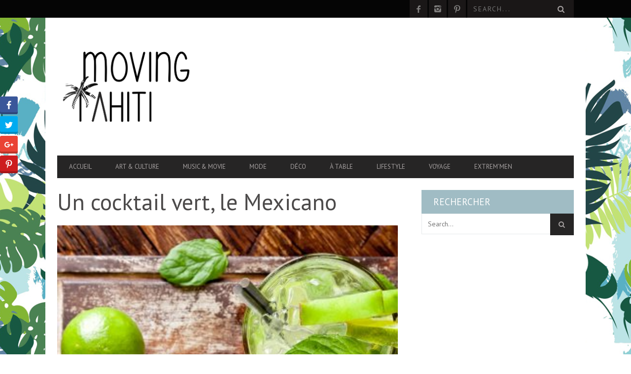

--- FILE ---
content_type: text/html; charset=UTF-8
request_url: https://movingtahiti.com/a-table/un-cocktail-vert-le-mexicano/
body_size: 35979
content:
<!DOCTYPE html>
<!--[if lt IE 7]> <html class="lt-ie9 lt-ie8 lt-ie7" lang="fr-FR"> <![endif]-->
<!--[if IE 7]>    <html class="lt-ie9 lt-ie8" lang="fr-FR"> <![endif]-->
<!--[if IE 8]>    <html class="lt-ie9" lang="fr-FR"> <![endif]-->
<!--[if gt IE 8]><!--> <html lang="fr-FR"> <!--<![endif]-->
<head>
<meta http-equiv="content-type" content="text/html; charset=UTF-8">
<meta charset="UTF-8">
<meta name="viewport" content="width=device-width, initial-scale=1">

<link rel="profile" href="https://gmpg.org/xfn/11">

<link rel="pingback" href="https://movingtahiti.com/xmlrpc.php">
<meta http-equiv="X-UA-Compatible" content="IE=edge,chrome=1">

<meta name="HandheldFriendly" content="True">
<meta name="apple-touch-fullscreen" content="yes" />
<meta name="MobileOptimized" content="320">
<link rel="pingback" href="https://movingtahiti.com/xmlrpc.php">

<link href="https://fonts.googleapis.com" rel="preconnect" crossorigin><link href="https://fonts.gstatic.com" rel="preconnect" crossorigin><style>
	/* Custom BSA_PRO Styles */

	/* fonts */

	/* form */
	.bsaProOrderingForm {   }
	.bsaProInput input,
	.bsaProInput input[type='file'],
	.bsaProSelectSpace select,
	.bsaProInputsRight .bsaInputInner,
	.bsaProInputsRight .bsaInputInner label {   }
	.bsaProPrice  {  }
	.bsaProDiscount  {   }
	.bsaProOrderingForm .bsaProSubmit,
	.bsaProOrderingForm .bsaProSubmit:hover,
	.bsaProOrderingForm .bsaProSubmit:active {   }

	/* allerts */
	.bsaProAlert,
	.bsaProAlert > a,
	.bsaProAlert > a:hover,
	.bsaProAlert > a:focus {  }
	.bsaProAlertSuccess {  }
	.bsaProAlertFailed {  }

	/* stats */
	.bsaStatsWrapper .ct-chart .ct-series.ct-series-b .ct-bar,
	.bsaStatsWrapper .ct-chart .ct-series.ct-series-b .ct-line,
	.bsaStatsWrapper .ct-chart .ct-series.ct-series-b .ct-point,
	.bsaStatsWrapper .ct-chart .ct-series.ct-series-b .ct-slice.ct-donut { stroke: #673AB7 !important; }

	.bsaStatsWrapper  .ct-chart .ct-series.ct-series-a .ct-bar,
	.bsaStatsWrapper .ct-chart .ct-series.ct-series-a .ct-line,
	.bsaStatsWrapper .ct-chart .ct-series.ct-series-a .ct-point,
	.bsaStatsWrapper .ct-chart .ct-series.ct-series-a .ct-slice.ct-donut { stroke: #FBCD39 !important; }


	/* Custom CSS */
	
</style><meta name='robots' content='index, follow, max-image-preview:large, max-snippet:-1, max-video-preview:-1' />

	<!-- This site is optimized with the Yoast SEO plugin v24.0 - https://yoast.com/wordpress/plugins/seo/ -->
	<title>Un cocktail vert, le Mexicano - Moving Tahiti</title>
	<link rel="canonical" href="https://movingtahiti.com/a-table/un-cocktail-vert-le-mexicano/" />
	<meta property="og:locale" content="fr_FR" />
	<meta property="og:type" content="article" />
	<meta property="og:title" content="Un cocktail vert, le Mexicano - Moving Tahiti" />
	<meta property="og:description" content=" Variante du Margarita où le triple sec est remplacé par de la crème de menthe verte, le Mexicano se révèle..." />
	<meta property="og:url" content="https://movingtahiti.com/a-table/un-cocktail-vert-le-mexicano/" />
	<meta property="og:site_name" content="Moving Tahiti" />
	<meta property="article:published_time" content="2015-12-24T16:30:23+00:00" />
	<meta property="article:modified_time" content="2016-02-20T01:09:09+00:00" />
	<meta property="og:image" content="https://movingtahiti.com/wp-content/uploads/2015/12/mexicano.jpg" />
	<meta property="og:image:width" content="350" />
	<meta property="og:image:height" content="350" />
	<meta property="og:image:type" content="image/jpeg" />
	<meta name="author" content="Moving Tahiti" />
	<meta name="twitter:label1" content="Écrit par" />
	<meta name="twitter:data1" content="Moving Tahiti" />
	<script type="application/ld+json" class="yoast-schema-graph">{"@context":"https://schema.org","@graph":[{"@type":"WebPage","@id":"https://movingtahiti.com/a-table/un-cocktail-vert-le-mexicano/","url":"https://movingtahiti.com/a-table/un-cocktail-vert-le-mexicano/","name":"Un cocktail vert, le Mexicano - Moving Tahiti","isPartOf":{"@id":"https://movingtahiti.com/#website"},"primaryImageOfPage":{"@id":"https://movingtahiti.com/a-table/un-cocktail-vert-le-mexicano/#primaryimage"},"image":{"@id":"https://movingtahiti.com/a-table/un-cocktail-vert-le-mexicano/#primaryimage"},"thumbnailUrl":"https://movingtahiti.com/wp-content/uploads/2015/12/mexicano.jpg","datePublished":"2015-12-24T16:30:23+00:00","dateModified":"2016-02-20T01:09:09+00:00","author":{"@id":"https://movingtahiti.com/#/schema/person/9f6e4389e9e0ba5c66addde147d022d6"},"breadcrumb":{"@id":"https://movingtahiti.com/a-table/un-cocktail-vert-le-mexicano/#breadcrumb"},"inLanguage":"fr-FR","potentialAction":[{"@type":"ReadAction","target":["https://movingtahiti.com/a-table/un-cocktail-vert-le-mexicano/"]}]},{"@type":"ImageObject","inLanguage":"fr-FR","@id":"https://movingtahiti.com/a-table/un-cocktail-vert-le-mexicano/#primaryimage","url":"https://movingtahiti.com/wp-content/uploads/2015/12/mexicano.jpg","contentUrl":"https://movingtahiti.com/wp-content/uploads/2015/12/mexicano.jpg","width":350,"height":350},{"@type":"BreadcrumbList","@id":"https://movingtahiti.com/a-table/un-cocktail-vert-le-mexicano/#breadcrumb","itemListElement":[{"@type":"ListItem","position":1,"name":"Home","item":"https://movingtahiti.com/"},{"@type":"ListItem","position":2,"name":"Un cocktail vert, le Mexicano"}]},{"@type":"WebSite","@id":"https://movingtahiti.com/#website","url":"https://movingtahiti.com/","name":"Moving Tahiti","description":"","potentialAction":[{"@type":"SearchAction","target":{"@type":"EntryPoint","urlTemplate":"https://movingtahiti.com/?s={search_term_string}"},"query-input":{"@type":"PropertyValueSpecification","valueRequired":true,"valueName":"search_term_string"}}],"inLanguage":"fr-FR"},{"@type":"Person","@id":"https://movingtahiti.com/#/schema/person/9f6e4389e9e0ba5c66addde147d022d6","name":"Moving Tahiti","image":{"@type":"ImageObject","inLanguage":"fr-FR","@id":"https://movingtahiti.com/#/schema/person/image/","url":"//www.gravatar.com/avatar/dd9f0d122ed7b28441a64de2f0c6441b?s=96&#038;r=g&#038;d=mm","contentUrl":"//www.gravatar.com/avatar/dd9f0d122ed7b28441a64de2f0c6441b?s=96&#038;r=g&#038;d=mm","caption":"Moving Tahiti"},"url":"https://movingtahiti.com/author/vehiallain/"}]}</script>
	<!-- / Yoast SEO plugin. -->


<link rel='dns-prefetch' href='//ajax.googleapis.com' />
<link rel='dns-prefetch' href='//stats.wp.com' />
<link rel='dns-prefetch' href='//fonts.googleapis.com' />
<link rel='dns-prefetch' href='//jetpack.wordpress.com' />
<link rel='dns-prefetch' href='//s0.wp.com' />
<link rel='dns-prefetch' href='//public-api.wordpress.com' />
<link rel='dns-prefetch' href='//0.gravatar.com' />
<link rel='dns-prefetch' href='//1.gravatar.com' />
<link rel='dns-prefetch' href='//2.gravatar.com' />
<link rel='preconnect' href='//c0.wp.com' />
<link rel="alternate" type="application/rss+xml" title="Moving Tahiti &raquo; Flux" href="https://movingtahiti.com/feed/" />
<link rel="alternate" type="application/rss+xml" title="Moving Tahiti &raquo; Flux des commentaires" href="https://movingtahiti.com/comments/feed/" />
<link rel="alternate" type="application/rss+xml" title="Moving Tahiti &raquo; Un cocktail vert, le Mexicano Flux des commentaires" href="https://movingtahiti.com/a-table/un-cocktail-vert-le-mexicano/feed/" />
		<!-- This site uses the Google Analytics by ExactMetrics plugin v8.2.4 - Using Analytics tracking - https://www.exactmetrics.com/ -->
		<!-- Note: ExactMetrics is not currently configured on this site. The site owner needs to authenticate with Google Analytics in the ExactMetrics settings panel. -->
					<!-- No tracking code set -->
				<!-- / Google Analytics by ExactMetrics -->
		<script type="text/javascript">
/* <![CDATA[ */
window._wpemojiSettings = {"baseUrl":"https:\/\/s.w.org\/images\/core\/emoji\/15.0.3\/72x72\/","ext":".png","svgUrl":"https:\/\/s.w.org\/images\/core\/emoji\/15.0.3\/svg\/","svgExt":".svg","source":{"concatemoji":"https:\/\/movingtahiti.com\/wp-includes\/js\/wp-emoji-release.min.js?ver=6.6.4"}};
/*! This file is auto-generated */
!function(i,n){var o,s,e;function c(e){try{var t={supportTests:e,timestamp:(new Date).valueOf()};sessionStorage.setItem(o,JSON.stringify(t))}catch(e){}}function p(e,t,n){e.clearRect(0,0,e.canvas.width,e.canvas.height),e.fillText(t,0,0);var t=new Uint32Array(e.getImageData(0,0,e.canvas.width,e.canvas.height).data),r=(e.clearRect(0,0,e.canvas.width,e.canvas.height),e.fillText(n,0,0),new Uint32Array(e.getImageData(0,0,e.canvas.width,e.canvas.height).data));return t.every(function(e,t){return e===r[t]})}function u(e,t,n){switch(t){case"flag":return n(e,"\ud83c\udff3\ufe0f\u200d\u26a7\ufe0f","\ud83c\udff3\ufe0f\u200b\u26a7\ufe0f")?!1:!n(e,"\ud83c\uddfa\ud83c\uddf3","\ud83c\uddfa\u200b\ud83c\uddf3")&&!n(e,"\ud83c\udff4\udb40\udc67\udb40\udc62\udb40\udc65\udb40\udc6e\udb40\udc67\udb40\udc7f","\ud83c\udff4\u200b\udb40\udc67\u200b\udb40\udc62\u200b\udb40\udc65\u200b\udb40\udc6e\u200b\udb40\udc67\u200b\udb40\udc7f");case"emoji":return!n(e,"\ud83d\udc26\u200d\u2b1b","\ud83d\udc26\u200b\u2b1b")}return!1}function f(e,t,n){var r="undefined"!=typeof WorkerGlobalScope&&self instanceof WorkerGlobalScope?new OffscreenCanvas(300,150):i.createElement("canvas"),a=r.getContext("2d",{willReadFrequently:!0}),o=(a.textBaseline="top",a.font="600 32px Arial",{});return e.forEach(function(e){o[e]=t(a,e,n)}),o}function t(e){var t=i.createElement("script");t.src=e,t.defer=!0,i.head.appendChild(t)}"undefined"!=typeof Promise&&(o="wpEmojiSettingsSupports",s=["flag","emoji"],n.supports={everything:!0,everythingExceptFlag:!0},e=new Promise(function(e){i.addEventListener("DOMContentLoaded",e,{once:!0})}),new Promise(function(t){var n=function(){try{var e=JSON.parse(sessionStorage.getItem(o));if("object"==typeof e&&"number"==typeof e.timestamp&&(new Date).valueOf()<e.timestamp+604800&&"object"==typeof e.supportTests)return e.supportTests}catch(e){}return null}();if(!n){if("undefined"!=typeof Worker&&"undefined"!=typeof OffscreenCanvas&&"undefined"!=typeof URL&&URL.createObjectURL&&"undefined"!=typeof Blob)try{var e="postMessage("+f.toString()+"("+[JSON.stringify(s),u.toString(),p.toString()].join(",")+"));",r=new Blob([e],{type:"text/javascript"}),a=new Worker(URL.createObjectURL(r),{name:"wpTestEmojiSupports"});return void(a.onmessage=function(e){c(n=e.data),a.terminate(),t(n)})}catch(e){}c(n=f(s,u,p))}t(n)}).then(function(e){for(var t in e)n.supports[t]=e[t],n.supports.everything=n.supports.everything&&n.supports[t],"flag"!==t&&(n.supports.everythingExceptFlag=n.supports.everythingExceptFlag&&n.supports[t]);n.supports.everythingExceptFlag=n.supports.everythingExceptFlag&&!n.supports.flag,n.DOMReady=!1,n.readyCallback=function(){n.DOMReady=!0}}).then(function(){return e}).then(function(){var e;n.supports.everything||(n.readyCallback(),(e=n.source||{}).concatemoji?t(e.concatemoji):e.wpemoji&&e.twemoji&&(t(e.twemoji),t(e.wpemoji)))}))}((window,document),window._wpemojiSettings);
/* ]]> */
</script>
<link rel='stylesheet' id='jetpack_related-posts-css' href='https://c0.wp.com/p/jetpack/14.1/modules/related-posts/related-posts.css' type='text/css' media='all' />
<link rel='stylesheet' id='plugin_name-admin-ui-css-css' href='https://ajax.googleapis.com/ajax/libs/jqueryui/1.13.3/themes/smoothness/jquery-ui.css?ver=4.7.8' type='text/css' media='' />
<link rel='stylesheet' id='tooltipster-css-css' href='https://movingtahiti.com/wp-content/plugins/arscode-ninja-popups/tooltipster/tooltipster.bundle.min.css?ver=6.6.4' type='text/css' media='all' />
<link rel='stylesheet' id='tooltipster-css-theme-css' href='https://movingtahiti.com/wp-content/plugins/arscode-ninja-popups/tooltipster/plugins/tooltipster/sideTip/themes/tooltipster-sideTip-light.min.css?ver=6.6.4' type='text/css' media='all' />
<link rel='stylesheet' id='material-design-css-css' href='https://movingtahiti.com/wp-content/plugins/arscode-ninja-popups/themes/jquery.material.form.css?ver=6.6.4' type='text/css' media='all' />
<link rel='stylesheet' id='jquery-intl-phone-input-css-css' href='https://movingtahiti.com/wp-content/plugins/arscode-ninja-popups/assets/vendor/intl-tel-input/css/intlTelInput.min.css?ver=6.6.4' type='text/css' media='all' />
<link rel='stylesheet' id='snp_styles_reset-css' href='https://movingtahiti.com/wp-content/plugins/arscode-ninja-popups/themes/reset.min.css?ver=6.6.4' type='text/css' media='all' />
<link rel='stylesheet' id='snp_styles_builder-css' href='https://movingtahiti.com/wp-content/plugins/arscode-ninja-popups/themes/builder/style.css?ver=6.6.4' type='text/css' media='all' />
<link rel='stylesheet' id='customify-font-stylesheet-0-css' href='https://fonts.googleapis.com/css2?family=PT%20Sans:ital,wght@0,400;0,700;1,400;1,700&#038;display=swap' type='text/css' media='all' />
<link rel='stylesheet' id='google-webfonts-css' href='https://fonts.googleapis.com/css?family=Arvo%3A400%2C700%2C400italic%2C700italic%7CPT+Sans%3A400%2C700%2C400italic%2C700italic%7COpen+Sans%3A400%2C700&#038;ver=6.6.4' type='text/css' media='all' />
<link rel='stylesheet' id='wpgrade-main-style-css' href='https://movingtahiti.com/wp-content/themes/bucket/theme-content/css/style.css?ver=202207082308' type='text/css' media='all' />
<style id='wpgrade-main-style-inline-css' type='text/css'>

a, blockquote, .small-link, .tabs__nav a.current,
.popular-posts__time a.current, .tabs__nav a:hover,
.popular-posts__time a:hover, .widget--footer__title em,
.widget_rss .widget--footer__title .hN,
.widget_rss .widget--footer__title .article__author-name,
.widget_rss .widget--footer__title .comment__author-name,
.widget_rss .widget--footer__title .widget_calendar caption,
.widget_calendar .widget_rss .widget--footer__title caption,
.widget_rss .widget--footer__title .score__average-wrapper,
.widget_rss .widget--footer__title .score__label,
.article--billboard-small .small-link em,
.article--billboard-small .post-nav-link__label em,
.article--billboard-small .author__social-link em,
.small-link, .post-nav-link__label, .author__social-link,
.article--thumb__title a:hover,
.widget_wpgrade_twitter_widget .widget--footer__title h3:before,
a:hover > .pixcode--icon,
.score__pros__title, .score__cons__title,
.comments-area-title .hN em,
.comment__author-name, .woocommerce .amount,
.panel__title em, .woocommerce .star-rating span:before,
.woocommerce-page .star-rating span:before {
    color: #ff9300;
}

.heading--main .hN, .widget--sidebar__title,
.pagination .pagination-item--current span,.pagination .current, .single .pagination span,
.pagination li a:hover, .pagination li span:hover,
.rsNavSelected, .badge, .progressbar__progress,
.btn:hover, .comments_add-comment:hover,
.form-submit #comment-submit:hover,
.widget_tag_cloud a:hover, .btn--primary,
.comments_add-comment, .form-submit #comment-submit,
a:hover > .pixcode--icon.circle, a:hover > .pixcode--icon.square,
.article--list__link:hover .badge, .score__average-wrapper,
.site__stats .stat__value:after, .site__stats .stat__title:after,
.btn--add-to-cart {
    background-color: #ff9300;
}

.social-icon-link:hover .square, .social-icon-link:focus .square, .social-icon-link:active .square,
.site__stats .stat__value:after, .site__stats .stat__title:after {
    background-color: #ff9300 !important;
}

@media only screen and (min-width: 900px){
    .nav--main li:hover, .nav--main li.current-menu-item {
        border-bottom-color: #ff9300;
    }
    .back-to-top a:hover:after, .back-to-top a:hover:before {
        border-color: #ff9300;
    }
    .article--billboard > a:hover .article__title:before,
    .article--billboard > a:hover .article--list__title:before,
    .article--billboard > a:hover .latest-comments__title:before,
    .article--grid__header:hover .article--grid__title h3,
    .article--grid__header:hover .article--grid__title:after {
        background-color: #ff9300;
    }
}

.woocommerce ul.products li.product a:hover img{
    border-bottom: 5px solid #ff9300;
}

ol {
    border-left: 0 solid #ff9300;
}

#text-3 .widget__title { display: none; }
.header--type2 .nav--top-right { display: none; }
.header--type3 .nav--top-right { display: none; }
@media only screen and (max-width: 800px)
{
    .site-logo
    {
        width:30% !important;
    }
}
.floatnone{
    float:none !important;
}
.sidebar {
    padding-left: 3.42857rem;
    float: right;
}
#text-3 .widget__title
{
  display :block;  
}

.cat-post-widget .post-title
{
    color:#000;
    text-align:left;
    font-family: Arvo;
    font-weight: normal;
    font-size: 1.35714rem;
    line-height: 1.27316;
}
.cat-post-widget ul li
{
    text-align:left;
}

.cat-post-widget {
    font-size: 14px !important;
    line-height: 24px !important;
}
.heading--main {
    background-color: #1a1717;
    margin-bottom: 20px !important;
}
.heading, .widget--sidebar__title, .widget--footer__title {
    margin-bottom: 0px;
}

.site-logo img
{
   width:280px;
}

.two-thirds, .four-sixths, .eight-twelfths
{
   margin-bottom:15px;
}
.site-logo img {
    display: table-cell;
    max-height: 100%;
}

.vq-explain-textarea
{
    visibility :visible !important;
}

.cat-post-thumbnail img{
    width:310px !important;
}
.cat-post-widget ul
{
    margin-left: 0px;
}

.cat-post-item .essb_links_list{
    display:none !important;
}

.bsaProCarousel-6{
    margin: 30px 0;
}

.xpost_date, .jp-relatedposts-post-date{
    display:none !important;
}


</style>
<style id='wp-emoji-styles-inline-css' type='text/css'>

	img.wp-smiley, img.emoji {
		display: inline !important;
		border: none !important;
		box-shadow: none !important;
		height: 1em !important;
		width: 1em !important;
		margin: 0 0.07em !important;
		vertical-align: -0.1em !important;
		background: none !important;
		padding: 0 !important;
	}
</style>
<link rel='stylesheet' id='wp-block-library-css' href='https://c0.wp.com/c/6.6.4/wp-includes/css/dist/block-library/style.min.css' type='text/css' media='all' />
<style id='bp-login-form-style-inline-css' type='text/css'>
.widget_bp_core_login_widget .bp-login-widget-user-avatar{float:left}.widget_bp_core_login_widget .bp-login-widget-user-links{margin-left:70px}#bp-login-widget-form label{display:block;font-weight:600;margin:15px 0 5px;width:auto}#bp-login-widget-form input[type=password],#bp-login-widget-form input[type=text]{background-color:#fafafa;border:1px solid #d6d6d6;border-radius:0;font:inherit;font-size:100%;padding:.5em;width:100%}#bp-login-widget-form .bp-login-widget-register-link,#bp-login-widget-form .login-submit{display:inline;width:-moz-fit-content;width:fit-content}#bp-login-widget-form .bp-login-widget-register-link{margin-left:1em}#bp-login-widget-form .bp-login-widget-register-link a{filter:invert(1)}#bp-login-widget-form .bp-login-widget-pwd-link{font-size:80%}

</style>
<style id='bp-member-style-inline-css' type='text/css'>
[data-type="bp/member"] input.components-placeholder__input{border:1px solid #757575;border-radius:2px;flex:1 1 auto;padding:6px 8px}.bp-block-member{position:relative}.bp-block-member .member-content{display:flex}.bp-block-member .user-nicename{display:block}.bp-block-member .user-nicename a{border:none;color:currentColor;text-decoration:none}.bp-block-member .bp-profile-button{width:100%}.bp-block-member .bp-profile-button a.button{bottom:10px;display:inline-block;margin:18px 0 0;position:absolute;right:0}.bp-block-member.has-cover .item-header-avatar,.bp-block-member.has-cover .member-content,.bp-block-member.has-cover .member-description{z-index:2}.bp-block-member.has-cover .member-content,.bp-block-member.has-cover .member-description{padding-top:75px}.bp-block-member.has-cover .bp-member-cover-image{background-color:#c5c5c5;background-position:top;background-repeat:no-repeat;background-size:cover;border:0;display:block;height:150px;left:0;margin:0;padding:0;position:absolute;top:0;width:100%;z-index:1}.bp-block-member img.avatar{height:auto;width:auto}.bp-block-member.avatar-none .item-header-avatar{display:none}.bp-block-member.avatar-none.has-cover{min-height:200px}.bp-block-member.avatar-full{min-height:150px}.bp-block-member.avatar-full .item-header-avatar{width:180px}.bp-block-member.avatar-thumb .member-content{align-items:center;min-height:50px}.bp-block-member.avatar-thumb .item-header-avatar{width:70px}.bp-block-member.avatar-full.has-cover{min-height:300px}.bp-block-member.avatar-full.has-cover .item-header-avatar{width:200px}.bp-block-member.avatar-full.has-cover img.avatar{background:#fffc;border:2px solid #fff;margin-left:20px}.bp-block-member.avatar-thumb.has-cover .item-header-avatar{padding-top:75px}.entry .entry-content .bp-block-member .user-nicename a{border:none;color:currentColor;text-decoration:none}

</style>
<style id='bp-members-style-inline-css' type='text/css'>
[data-type="bp/members"] .components-placeholder.is-appender{min-height:0}[data-type="bp/members"] .components-placeholder.is-appender .components-placeholder__label:empty{display:none}[data-type="bp/members"] .components-placeholder input.components-placeholder__input{border:1px solid #757575;border-radius:2px;flex:1 1 auto;padding:6px 8px}[data-type="bp/members"].avatar-none .member-description{width:calc(100% - 44px)}[data-type="bp/members"].avatar-full .member-description{width:calc(100% - 224px)}[data-type="bp/members"].avatar-thumb .member-description{width:calc(100% - 114px)}[data-type="bp/members"] .member-content{position:relative}[data-type="bp/members"] .member-content .is-right{position:absolute;right:2px;top:2px}[data-type="bp/members"] .columns-2 .member-content .member-description,[data-type="bp/members"] .columns-3 .member-content .member-description,[data-type="bp/members"] .columns-4 .member-content .member-description{padding-left:44px;width:calc(100% - 44px)}[data-type="bp/members"] .columns-3 .is-right{right:-10px}[data-type="bp/members"] .columns-4 .is-right{right:-50px}.bp-block-members.is-grid{display:flex;flex-wrap:wrap;padding:0}.bp-block-members.is-grid .member-content{margin:0 1.25em 1.25em 0;width:100%}@media(min-width:600px){.bp-block-members.columns-2 .member-content{width:calc(50% - .625em)}.bp-block-members.columns-2 .member-content:nth-child(2n){margin-right:0}.bp-block-members.columns-3 .member-content{width:calc(33.33333% - .83333em)}.bp-block-members.columns-3 .member-content:nth-child(3n){margin-right:0}.bp-block-members.columns-4 .member-content{width:calc(25% - .9375em)}.bp-block-members.columns-4 .member-content:nth-child(4n){margin-right:0}}.bp-block-members .member-content{display:flex;flex-direction:column;padding-bottom:1em;text-align:center}.bp-block-members .member-content .item-header-avatar,.bp-block-members .member-content .member-description{width:100%}.bp-block-members .member-content .item-header-avatar{margin:0 auto}.bp-block-members .member-content .item-header-avatar img.avatar{display:inline-block}@media(min-width:600px){.bp-block-members .member-content{flex-direction:row;text-align:left}.bp-block-members .member-content .item-header-avatar,.bp-block-members .member-content .member-description{width:auto}.bp-block-members .member-content .item-header-avatar{margin:0}}.bp-block-members .member-content .user-nicename{display:block}.bp-block-members .member-content .user-nicename a{border:none;color:currentColor;text-decoration:none}.bp-block-members .member-content time{color:#767676;display:block;font-size:80%}.bp-block-members.avatar-none .item-header-avatar{display:none}.bp-block-members.avatar-full{min-height:190px}.bp-block-members.avatar-full .item-header-avatar{width:180px}.bp-block-members.avatar-thumb .member-content{min-height:80px}.bp-block-members.avatar-thumb .item-header-avatar{width:70px}.bp-block-members.columns-2 .member-content,.bp-block-members.columns-3 .member-content,.bp-block-members.columns-4 .member-content{display:block;text-align:center}.bp-block-members.columns-2 .member-content .item-header-avatar,.bp-block-members.columns-3 .member-content .item-header-avatar,.bp-block-members.columns-4 .member-content .item-header-avatar{margin:0 auto}.bp-block-members img.avatar{height:auto;max-width:-moz-fit-content;max-width:fit-content;width:auto}.bp-block-members .member-content.has-activity{align-items:center}.bp-block-members .member-content.has-activity .item-header-avatar{padding-right:1em}.bp-block-members .member-content.has-activity .wp-block-quote{margin-bottom:0;text-align:left}.bp-block-members .member-content.has-activity .wp-block-quote cite a,.entry .entry-content .bp-block-members .user-nicename a{border:none;color:currentColor;text-decoration:none}

</style>
<style id='bp-dynamic-members-style-inline-css' type='text/css'>
.bp-dynamic-block-container .item-options{font-size:.5em;margin:0 0 1em;padding:1em 0}.bp-dynamic-block-container .item-options a.selected{font-weight:600}.bp-dynamic-block-container ul.item-list{list-style:none;margin:1em 0;padding-left:0}.bp-dynamic-block-container ul.item-list li{margin-bottom:1em}.bp-dynamic-block-container ul.item-list li:after,.bp-dynamic-block-container ul.item-list li:before{content:" ";display:table}.bp-dynamic-block-container ul.item-list li:after{clear:both}.bp-dynamic-block-container ul.item-list li .item-avatar{float:left;width:60px}.bp-dynamic-block-container ul.item-list li .item{margin-left:70px}

</style>
<style id='bp-online-members-style-inline-css' type='text/css'>
.widget_bp_core_whos_online_widget .avatar-block,[data-type="bp/online-members"] .avatar-block{display:flex;flex-flow:row wrap}.widget_bp_core_whos_online_widget .avatar-block img,[data-type="bp/online-members"] .avatar-block img{margin:.5em}

</style>
<style id='bp-active-members-style-inline-css' type='text/css'>
.widget_bp_core_recently_active_widget .avatar-block,[data-type="bp/active-members"] .avatar-block{display:flex;flex-flow:row wrap}.widget_bp_core_recently_active_widget .avatar-block img,[data-type="bp/active-members"] .avatar-block img{margin:.5em}

</style>
<style id='bp-latest-activities-style-inline-css' type='text/css'>
.bp-latest-activities .components-flex.components-select-control select[multiple]{height:auto;padding:0 8px}.bp-latest-activities .components-flex.components-select-control select[multiple]+.components-input-control__suffix svg{display:none}.bp-latest-activities-block a,.entry .entry-content .bp-latest-activities-block a{border:none;text-decoration:none}.bp-latest-activities-block .activity-list.item-list blockquote{border:none;padding:0}.bp-latest-activities-block .activity-list.item-list blockquote .activity-item:not(.mini){box-shadow:1px 0 4px #00000026;padding:0 1em;position:relative}.bp-latest-activities-block .activity-list.item-list blockquote .activity-item:not(.mini):after,.bp-latest-activities-block .activity-list.item-list blockquote .activity-item:not(.mini):before{border-color:#0000;border-style:solid;content:"";display:block;height:0;left:15px;position:absolute;width:0}.bp-latest-activities-block .activity-list.item-list blockquote .activity-item:not(.mini):before{border-top-color:#00000026;border-width:9px;bottom:-18px;left:14px}.bp-latest-activities-block .activity-list.item-list blockquote .activity-item:not(.mini):after{border-top-color:#fff;border-width:8px;bottom:-16px}.bp-latest-activities-block .activity-list.item-list blockquote .activity-item.mini .avatar{display:inline-block;height:20px;margin-right:2px;vertical-align:middle;width:20px}.bp-latest-activities-block .activity-list.item-list footer{align-items:center;display:flex}.bp-latest-activities-block .activity-list.item-list footer img.avatar{border:none;display:inline-block;margin-right:.5em}.bp-latest-activities-block .activity-list.item-list footer .activity-time-since{font-size:90%}.bp-latest-activities-block .widget-error{border-left:4px solid #0b80a4;box-shadow:1px 0 4px #00000026}.bp-latest-activities-block .widget-error p{padding:0 1em}

</style>
<link rel='stylesheet' id='mediaelement-css' href='https://c0.wp.com/c/6.6.4/wp-includes/js/mediaelement/mediaelementplayer-legacy.min.css' type='text/css' media='all' />
<link rel='stylesheet' id='wp-mediaelement-css' href='https://c0.wp.com/c/6.6.4/wp-includes/js/mediaelement/wp-mediaelement.min.css' type='text/css' media='all' />
<style id='jetpack-sharing-buttons-style-inline-css' type='text/css'>
.jetpack-sharing-buttons__services-list{display:flex;flex-direction:row;flex-wrap:wrap;gap:0;list-style-type:none;margin:5px;padding:0}.jetpack-sharing-buttons__services-list.has-small-icon-size{font-size:12px}.jetpack-sharing-buttons__services-list.has-normal-icon-size{font-size:16px}.jetpack-sharing-buttons__services-list.has-large-icon-size{font-size:24px}.jetpack-sharing-buttons__services-list.has-huge-icon-size{font-size:36px}@media print{.jetpack-sharing-buttons__services-list{display:none!important}}.editor-styles-wrapper .wp-block-jetpack-sharing-buttons{gap:0;padding-inline-start:0}ul.jetpack-sharing-buttons__services-list.has-background{padding:1.25em 2.375em}
</style>
<style id='classic-theme-styles-inline-css' type='text/css'>
/*! This file is auto-generated */
.wp-block-button__link{color:#fff;background-color:#32373c;border-radius:9999px;box-shadow:none;text-decoration:none;padding:calc(.667em + 2px) calc(1.333em + 2px);font-size:1.125em}.wp-block-file__button{background:#32373c;color:#fff;text-decoration:none}
</style>
<style id='global-styles-inline-css' type='text/css'>
:root{--wp--preset--aspect-ratio--square: 1;--wp--preset--aspect-ratio--4-3: 4/3;--wp--preset--aspect-ratio--3-4: 3/4;--wp--preset--aspect-ratio--3-2: 3/2;--wp--preset--aspect-ratio--2-3: 2/3;--wp--preset--aspect-ratio--16-9: 16/9;--wp--preset--aspect-ratio--9-16: 9/16;--wp--preset--color--black: #000000;--wp--preset--color--cyan-bluish-gray: #abb8c3;--wp--preset--color--white: #ffffff;--wp--preset--color--pale-pink: #f78da7;--wp--preset--color--vivid-red: #cf2e2e;--wp--preset--color--luminous-vivid-orange: #ff6900;--wp--preset--color--luminous-vivid-amber: #fcb900;--wp--preset--color--light-green-cyan: #7bdcb5;--wp--preset--color--vivid-green-cyan: #00d084;--wp--preset--color--pale-cyan-blue: #8ed1fc;--wp--preset--color--vivid-cyan-blue: #0693e3;--wp--preset--color--vivid-purple: #9b51e0;--wp--preset--gradient--vivid-cyan-blue-to-vivid-purple: linear-gradient(135deg,rgba(6,147,227,1) 0%,rgb(155,81,224) 100%);--wp--preset--gradient--light-green-cyan-to-vivid-green-cyan: linear-gradient(135deg,rgb(122,220,180) 0%,rgb(0,208,130) 100%);--wp--preset--gradient--luminous-vivid-amber-to-luminous-vivid-orange: linear-gradient(135deg,rgba(252,185,0,1) 0%,rgba(255,105,0,1) 100%);--wp--preset--gradient--luminous-vivid-orange-to-vivid-red: linear-gradient(135deg,rgba(255,105,0,1) 0%,rgb(207,46,46) 100%);--wp--preset--gradient--very-light-gray-to-cyan-bluish-gray: linear-gradient(135deg,rgb(238,238,238) 0%,rgb(169,184,195) 100%);--wp--preset--gradient--cool-to-warm-spectrum: linear-gradient(135deg,rgb(74,234,220) 0%,rgb(151,120,209) 20%,rgb(207,42,186) 40%,rgb(238,44,130) 60%,rgb(251,105,98) 80%,rgb(254,248,76) 100%);--wp--preset--gradient--blush-light-purple: linear-gradient(135deg,rgb(255,206,236) 0%,rgb(152,150,240) 100%);--wp--preset--gradient--blush-bordeaux: linear-gradient(135deg,rgb(254,205,165) 0%,rgb(254,45,45) 50%,rgb(107,0,62) 100%);--wp--preset--gradient--luminous-dusk: linear-gradient(135deg,rgb(255,203,112) 0%,rgb(199,81,192) 50%,rgb(65,88,208) 100%);--wp--preset--gradient--pale-ocean: linear-gradient(135deg,rgb(255,245,203) 0%,rgb(182,227,212) 50%,rgb(51,167,181) 100%);--wp--preset--gradient--electric-grass: linear-gradient(135deg,rgb(202,248,128) 0%,rgb(113,206,126) 100%);--wp--preset--gradient--midnight: linear-gradient(135deg,rgb(2,3,129) 0%,rgb(40,116,252) 100%);--wp--preset--font-size--small: 13px;--wp--preset--font-size--medium: 20px;--wp--preset--font-size--large: 36px;--wp--preset--font-size--x-large: 42px;--wp--preset--spacing--20: 0.44rem;--wp--preset--spacing--30: 0.67rem;--wp--preset--spacing--40: 1rem;--wp--preset--spacing--50: 1.5rem;--wp--preset--spacing--60: 2.25rem;--wp--preset--spacing--70: 3.38rem;--wp--preset--spacing--80: 5.06rem;--wp--preset--shadow--natural: 6px 6px 9px rgba(0, 0, 0, 0.2);--wp--preset--shadow--deep: 12px 12px 50px rgba(0, 0, 0, 0.4);--wp--preset--shadow--sharp: 6px 6px 0px rgba(0, 0, 0, 0.2);--wp--preset--shadow--outlined: 6px 6px 0px -3px rgba(255, 255, 255, 1), 6px 6px rgba(0, 0, 0, 1);--wp--preset--shadow--crisp: 6px 6px 0px rgba(0, 0, 0, 1);}:where(.is-layout-flex){gap: 0.5em;}:where(.is-layout-grid){gap: 0.5em;}body .is-layout-flex{display: flex;}.is-layout-flex{flex-wrap: wrap;align-items: center;}.is-layout-flex > :is(*, div){margin: 0;}body .is-layout-grid{display: grid;}.is-layout-grid > :is(*, div){margin: 0;}:where(.wp-block-columns.is-layout-flex){gap: 2em;}:where(.wp-block-columns.is-layout-grid){gap: 2em;}:where(.wp-block-post-template.is-layout-flex){gap: 1.25em;}:where(.wp-block-post-template.is-layout-grid){gap: 1.25em;}.has-black-color{color: var(--wp--preset--color--black) !important;}.has-cyan-bluish-gray-color{color: var(--wp--preset--color--cyan-bluish-gray) !important;}.has-white-color{color: var(--wp--preset--color--white) !important;}.has-pale-pink-color{color: var(--wp--preset--color--pale-pink) !important;}.has-vivid-red-color{color: var(--wp--preset--color--vivid-red) !important;}.has-luminous-vivid-orange-color{color: var(--wp--preset--color--luminous-vivid-orange) !important;}.has-luminous-vivid-amber-color{color: var(--wp--preset--color--luminous-vivid-amber) !important;}.has-light-green-cyan-color{color: var(--wp--preset--color--light-green-cyan) !important;}.has-vivid-green-cyan-color{color: var(--wp--preset--color--vivid-green-cyan) !important;}.has-pale-cyan-blue-color{color: var(--wp--preset--color--pale-cyan-blue) !important;}.has-vivid-cyan-blue-color{color: var(--wp--preset--color--vivid-cyan-blue) !important;}.has-vivid-purple-color{color: var(--wp--preset--color--vivid-purple) !important;}.has-black-background-color{background-color: var(--wp--preset--color--black) !important;}.has-cyan-bluish-gray-background-color{background-color: var(--wp--preset--color--cyan-bluish-gray) !important;}.has-white-background-color{background-color: var(--wp--preset--color--white) !important;}.has-pale-pink-background-color{background-color: var(--wp--preset--color--pale-pink) !important;}.has-vivid-red-background-color{background-color: var(--wp--preset--color--vivid-red) !important;}.has-luminous-vivid-orange-background-color{background-color: var(--wp--preset--color--luminous-vivid-orange) !important;}.has-luminous-vivid-amber-background-color{background-color: var(--wp--preset--color--luminous-vivid-amber) !important;}.has-light-green-cyan-background-color{background-color: var(--wp--preset--color--light-green-cyan) !important;}.has-vivid-green-cyan-background-color{background-color: var(--wp--preset--color--vivid-green-cyan) !important;}.has-pale-cyan-blue-background-color{background-color: var(--wp--preset--color--pale-cyan-blue) !important;}.has-vivid-cyan-blue-background-color{background-color: var(--wp--preset--color--vivid-cyan-blue) !important;}.has-vivid-purple-background-color{background-color: var(--wp--preset--color--vivid-purple) !important;}.has-black-border-color{border-color: var(--wp--preset--color--black) !important;}.has-cyan-bluish-gray-border-color{border-color: var(--wp--preset--color--cyan-bluish-gray) !important;}.has-white-border-color{border-color: var(--wp--preset--color--white) !important;}.has-pale-pink-border-color{border-color: var(--wp--preset--color--pale-pink) !important;}.has-vivid-red-border-color{border-color: var(--wp--preset--color--vivid-red) !important;}.has-luminous-vivid-orange-border-color{border-color: var(--wp--preset--color--luminous-vivid-orange) !important;}.has-luminous-vivid-amber-border-color{border-color: var(--wp--preset--color--luminous-vivid-amber) !important;}.has-light-green-cyan-border-color{border-color: var(--wp--preset--color--light-green-cyan) !important;}.has-vivid-green-cyan-border-color{border-color: var(--wp--preset--color--vivid-green-cyan) !important;}.has-pale-cyan-blue-border-color{border-color: var(--wp--preset--color--pale-cyan-blue) !important;}.has-vivid-cyan-blue-border-color{border-color: var(--wp--preset--color--vivid-cyan-blue) !important;}.has-vivid-purple-border-color{border-color: var(--wp--preset--color--vivid-purple) !important;}.has-vivid-cyan-blue-to-vivid-purple-gradient-background{background: var(--wp--preset--gradient--vivid-cyan-blue-to-vivid-purple) !important;}.has-light-green-cyan-to-vivid-green-cyan-gradient-background{background: var(--wp--preset--gradient--light-green-cyan-to-vivid-green-cyan) !important;}.has-luminous-vivid-amber-to-luminous-vivid-orange-gradient-background{background: var(--wp--preset--gradient--luminous-vivid-amber-to-luminous-vivid-orange) !important;}.has-luminous-vivid-orange-to-vivid-red-gradient-background{background: var(--wp--preset--gradient--luminous-vivid-orange-to-vivid-red) !important;}.has-very-light-gray-to-cyan-bluish-gray-gradient-background{background: var(--wp--preset--gradient--very-light-gray-to-cyan-bluish-gray) !important;}.has-cool-to-warm-spectrum-gradient-background{background: var(--wp--preset--gradient--cool-to-warm-spectrum) !important;}.has-blush-light-purple-gradient-background{background: var(--wp--preset--gradient--blush-light-purple) !important;}.has-blush-bordeaux-gradient-background{background: var(--wp--preset--gradient--blush-bordeaux) !important;}.has-luminous-dusk-gradient-background{background: var(--wp--preset--gradient--luminous-dusk) !important;}.has-pale-ocean-gradient-background{background: var(--wp--preset--gradient--pale-ocean) !important;}.has-electric-grass-gradient-background{background: var(--wp--preset--gradient--electric-grass) !important;}.has-midnight-gradient-background{background: var(--wp--preset--gradient--midnight) !important;}.has-small-font-size{font-size: var(--wp--preset--font-size--small) !important;}.has-medium-font-size{font-size: var(--wp--preset--font-size--medium) !important;}.has-large-font-size{font-size: var(--wp--preset--font-size--large) !important;}.has-x-large-font-size{font-size: var(--wp--preset--font-size--x-large) !important;}
:where(.wp-block-post-template.is-layout-flex){gap: 1.25em;}:where(.wp-block-post-template.is-layout-grid){gap: 1.25em;}
:where(.wp-block-columns.is-layout-flex){gap: 2em;}:where(.wp-block-columns.is-layout-grid){gap: 2em;}
:root :where(.wp-block-pullquote){font-size: 1.5em;line-height: 1.6;}
</style>
<link rel='stylesheet' id='buy_sell_ads_pro_main_stylesheet-css' href='https://movingtahiti.com/wp-content/plugins/bsa-pro-scripteo/frontend/css/asset/style.css?v=4.01&#038;ver=6.6.4' type='text/css' media='all' />
<link rel='stylesheet' id='buy_sell_ads_pro_user_panel-css' href='https://movingtahiti.com/wp-content/plugins/bsa-pro-scripteo/frontend/css/asset/user-panel.css?ver=6.6.4' type='text/css' media='all' />
<link rel='stylesheet' id='buy_sell_ads_pro_template_stylesheet-css' href='https://movingtahiti.com/wp-content/plugins/bsa-pro-scripteo/frontend/css/template.css.php?ver=6.6.4' type='text/css' media='all' />
<link rel='stylesheet' id='buy_sell_ads_pro_animate_stylesheet-css' href='https://movingtahiti.com/wp-content/plugins/bsa-pro-scripteo/frontend/css/asset/animate.css?ver=6.6.4' type='text/css' media='all' />
<link rel='stylesheet' id='buy_sell_ads_pro_chart_stylesheet-css' href='https://movingtahiti.com/wp-content/plugins/bsa-pro-scripteo/frontend/css/asset/chart.css?ver=6.6.4' type='text/css' media='all' />
<link rel='stylesheet' id='buy_sell_ads_pro_owl_carousel_stylesheet-css' href='https://movingtahiti.com/wp-content/plugins/bsa-pro-scripteo/frontend/css/asset/bsa.carousel.css?ver=6.6.4' type='text/css' media='all' />
<link rel='stylesheet' id='buy_sell_ads_pro_materialize_stylesheet-css' href='https://movingtahiti.com/wp-content/plugins/bsa-pro-scripteo/frontend/css/asset/material-design.css?ver=6.6.4' type='text/css' media='all' />
<link rel='stylesheet' id='jquery-ui-css' href='https://movingtahiti.com/wp-content/plugins/bsa-pro-scripteo/frontend/css/asset/ui-datapicker.css?ver=6.6.4' type='text/css' media='all' />
<link rel='stylesheet' id='contact-form-7-css' href='https://movingtahiti.com/wp-content/plugins/contact-form-7/includes/css/styles.css?ver=6.0.1' type='text/css' media='all' />
<link rel='stylesheet' id='recent-posts-widget-with-thumbnails-public-style-css' href='https://movingtahiti.com/wp-content/plugins/recent-posts-widget-with-thumbnails/public.css?ver=7.1.1' type='text/css' media='all' />
<link rel='stylesheet' id='easy-social-share-buttons-css' href='https://movingtahiti.com/wp-content/plugins/easy-social-share-buttons3/assets/css/easy-social-share-buttons.min.css?ver=5.5.2' type='text/css' media='all' />
<link rel='stylesheet' id='easy-social-share-buttons-display-methods-css' href='https://movingtahiti.com/wp-content/plugins/easy-social-share-buttons3/assets/css/essb-display-methods.min.css?ver=5.5.2' type='text/css' media='all' />
<script type="text/javascript" src="https://ajax.googleapis.com/ajax/libs/jquery/1.11.3/jquery.min.js?ver=1.11.3" id="jquery-js"></script>
<script type="text/javascript" id="jetpack_related-posts-js-extra">
/* <![CDATA[ */
var related_posts_js_options = {"post_heading":"h4"};
/* ]]> */
</script>
<script type="text/javascript" src="https://c0.wp.com/p/jetpack/14.1/_inc/build/related-posts/related-posts.min.js" id="jetpack_related-posts-js"></script>
<script type="text/javascript" id="thickbox-js-extra">
/* <![CDATA[ */
var thickboxL10n = {"next":"Suiv.\u00a0>","prev":"<\u00a0Pr\u00e9c.","image":"Image","of":"sur","close":"Fermer","noiframes":"Cette fonctionnalit\u00e9 requiert des iframes. Les iframes sont d\u00e9sactiv\u00e9es sur votre navigateur, ou alors il ne les accepte pas.","loadingAnimation":"https:\/\/movingtahiti.com\/wp-includes\/js\/thickbox\/loadingAnimation.gif"};
/* ]]> */
</script>
<script type="text/javascript" src="https://c0.wp.com/c/6.6.4/wp-includes/js/thickbox/thickbox.js" id="thickbox-js"></script>
<script type="text/javascript" src="https://c0.wp.com/c/6.6.4/wp-includes/js/underscore.min.js" id="underscore-js"></script>
<script type="text/javascript" src="https://c0.wp.com/c/6.6.4/wp-includes/js/shortcode.min.js" id="shortcode-js"></script>
<script type="text/javascript" src="https://c0.wp.com/c/6.6.4/wp-admin/js/media-upload.min.js" id="media-upload-js"></script>
<script type="text/javascript" src="https://movingtahiti.com/wp-content/plugins/bsa-pro-scripteo/frontend/js/script.js?ver=6.6.4" id="buy_sell_ads_pro_js_script-js"></script>
<script type="text/javascript" src="https://movingtahiti.com/wp-content/plugins/bsa-pro-scripteo/frontend/js/jquery.viewportchecker.js?ver=6.6.4" id="buy_sell_ads_pro_viewport_checker_js_script-js"></script>
<script type="text/javascript" src="https://movingtahiti.com/wp-content/plugins/bsa-pro-scripteo/frontend/js/chart.js?ver=6.6.4" id="buy_sell_ads_pro_chart_js_script-js"></script>
<script type="text/javascript" src="https://movingtahiti.com/wp-content/plugins/bsa-pro-scripteo/frontend/js/bsa.carousel.js?ver=6.6.4" id="buy_sell_ads_pro_owl_carousel_js_script-js"></script>
<script type="text/javascript" src="https://movingtahiti.com/wp-content/plugins/bsa-pro-scripteo/frontend/js/jquery.simplyscroll.js?ver=6.6.4" id="buy_sell_ads_pro_simply_scroll_js_script-js"></script>
<script type="text/javascript" id="3d-flip-book-client-locale-loader-js-extra">
/* <![CDATA[ */
var FB3D_CLIENT_LOCALE = {"ajaxurl":"https:\/\/movingtahiti.com\/wp-admin\/admin-ajax.php","dictionary":{"Table of contents":"Table of contents","Close":"Close","Bookmarks":"Bookmarks","Thumbnails":"Thumbnails","Search":"Search","Share":"Share","Facebook":"Facebook","Twitter":"Twitter","Email":"Email","Play":"Play","Previous page":"Previous page","Next page":"Next page","Zoom in":"Zoom in","Zoom out":"Zoom out","Fit view":"Fit view","Auto play":"Auto play","Full screen":"Full screen","More":"More","Smart pan":"Smart pan","Single page":"Single page","Sounds":"Sounds","Stats":"Stats","Print":"Print","Download":"Download","Goto first page":"Goto first page","Goto last page":"Goto last page"},"images":"https:\/\/movingtahiti.com\/wp-content\/plugins\/interactive-3d-flipbook-powered-physics-engine\/assets\/images\/","jsData":{"urls":[],"posts":{"ids_mis":[],"ids":[]},"pages":[],"firstPages":[],"bookCtrlProps":[],"bookTemplates":[]},"key":"3d-flip-book","pdfJS":{"pdfJsLib":"https:\/\/movingtahiti.com\/wp-content\/plugins\/interactive-3d-flipbook-powered-physics-engine\/assets\/js\/pdf.min.js?ver=4.3.136","pdfJsWorker":"https:\/\/movingtahiti.com\/wp-content\/plugins\/interactive-3d-flipbook-powered-physics-engine\/assets\/js\/pdf.worker.js?ver=4.3.136","stablePdfJsLib":"https:\/\/movingtahiti.com\/wp-content\/plugins\/interactive-3d-flipbook-powered-physics-engine\/assets\/js\/stable\/pdf.min.js?ver=2.5.207","stablePdfJsWorker":"https:\/\/movingtahiti.com\/wp-content\/plugins\/interactive-3d-flipbook-powered-physics-engine\/assets\/js\/stable\/pdf.worker.js?ver=2.5.207","pdfJsCMapUrl":"https:\/\/movingtahiti.com\/wp-content\/plugins\/interactive-3d-flipbook-powered-physics-engine\/assets\/cmaps\/"},"pluginsurl":"https:\/\/movingtahiti.com\/wp-content\/plugins\/","pluginurl":"https:\/\/movingtahiti.com\/wp-content\/plugins\/interactive-3d-flipbook-powered-physics-engine\/","thumbnailSize":{"width":"400","height":"400"},"version":"1.16.11"};
/* ]]> */
</script>
<script type="text/javascript" src="https://movingtahiti.com/wp-content/plugins/interactive-3d-flipbook-powered-physics-engine/assets/js/client-locale-loader.js?ver=1.16.11" id="3d-flip-book-client-locale-loader-js" async="async" data-wp-strategy="async"></script>
<link rel="https://api.w.org/" href="https://movingtahiti.com/wp-json/" /><link rel="alternate" title="JSON" type="application/json" href="https://movingtahiti.com/wp-json/wp/v2/posts/28012" /><link rel="EditURI" type="application/rsd+xml" title="RSD" href="https://movingtahiti.com/xmlrpc.php?rsd" />
<meta name="generator" content="WordPress 6.6.4" />
<link rel='shortlink' href='https://movingtahiti.com/?p=28012' />
<link rel="alternate" title="oEmbed (JSON)" type="application/json+oembed" href="https://movingtahiti.com/wp-json/oembed/1.0/embed?url=https%3A%2F%2Fmovingtahiti.com%2Fa-table%2Fun-cocktail-vert-le-mexicano%2F" />
<link rel="alternate" title="oEmbed (XML)" type="text/xml+oembed" href="https://movingtahiti.com/wp-json/oembed/1.0/embed?url=https%3A%2F%2Fmovingtahiti.com%2Fa-table%2Fun-cocktail-vert-le-mexicano%2F&#038;format=xml" />

	<script type="text/javascript">var ajaxurl = 'https://movingtahiti.com/wp-admin/admin-ajax.php';</script>

<style>
		#category-posts-6-internal ul {padding: 0;}
#category-posts-6-internal .cat-post-item img {max-width: initial; max-height: initial; margin: initial;}
#category-posts-6-internal .cat-post-author {margin-bottom: 0;}
#category-posts-6-internal .cat-post-thumbnail {margin: 5px 10px 5px 0;}
#category-posts-6-internal .cat-post-item:before {content: ""; clear: both;}
#category-posts-6-internal .cat-post-excerpt-more {display: inline-block;}
#category-posts-6-internal .cat-post-item {list-style: none; margin: 3px 0 10px; padding: 3px 0;}
#category-posts-6-internal .cat-post-current .cat-post-title {font-weight: bold; text-transform: uppercase;}
#category-posts-6-internal [class*=cat-post-tax] {font-size: 0.85em;}
#category-posts-6-internal [class*=cat-post-tax] * {display:inline-block;}
#category-posts-6-internal .cat-post-item:after {content: ""; display: table;	clear: both;}
#category-posts-6-internal .cat-post-item .cat-post-title {overflow: hidden;text-overflow: ellipsis;white-space: initial;display: -webkit-box;-webkit-line-clamp: 2;-webkit-box-orient: vertical;padding-bottom: 0 !important;}
#category-posts-6-internal .cpwp-wrap-text p {display: inline;}
#category-posts-6-internal .cat-post-item .cpwp-wrap-text {overflow: hidden;text-overflow: ellipsis;white-space: initial;display: -webkit-box;-webkit-line-clamp: 4;-webkit-box-orient: vertical;padding-bottom: 0 !important;}
#category-posts-6-internal p.cpwp-excerpt-text {min-width: 120px;}
#category-posts-6-internal .cat-post-item:after {content: ""; display: table;	clear: both;}
#category-posts-6-internal .cat-post-thumbnail {display:block; float:left; margin:5px 10px 5px 0;}
#category-posts-6-internal .cat-post-crop {overflow:hidden;display:block;}
#category-posts-6-internal p {margin:5px 0 0 0}
#category-posts-6-internal li > div {margin:5px 0 0 0; clear:both;}
#category-posts-6-internal .dashicons {vertical-align:middle;}
#category-posts-6-internal .cat-post-thumbnail .cat-post-crop img {object-fit: cover; max-width: 100%; display: block;}
#category-posts-6-internal .cat-post-thumbnail .cat-post-crop-not-supported img {width: 100%;}
#category-posts-6-internal .cat-post-thumbnail {max-width:100%;}
#category-posts-6-internal .cat-post-item img {margin: initial;}
#category-posts-8-internal ul {padding: 0;}
#category-posts-8-internal .cat-post-item img {max-width: initial; max-height: initial; margin: initial;}
#category-posts-8-internal .cat-post-author {margin-bottom: 0;}
#category-posts-8-internal .cat-post-thumbnail {margin: 5px 10px 5px 0;}
#category-posts-8-internal .cat-post-item:before {content: ""; clear: both;}
#category-posts-8-internal .cat-post-excerpt-more {display: inline-block;}
#category-posts-8-internal .cat-post-item {list-style: none; margin: 3px 0 10px; padding: 3px 0;}
#category-posts-8-internal .cat-post-current .cat-post-title {font-weight: bold; text-transform: uppercase;}
#category-posts-8-internal [class*=cat-post-tax] {font-size: 0.85em;}
#category-posts-8-internal [class*=cat-post-tax] * {display:inline-block;}
#category-posts-8-internal .cat-post-item:after {content: ""; display: table;	clear: both;}
#category-posts-8-internal .cat-post-item .cat-post-title {overflow: hidden;text-overflow: ellipsis;white-space: initial;display: -webkit-box;-webkit-line-clamp: 2;-webkit-box-orient: vertical;padding-bottom: 0 !important;}
#category-posts-8-internal .cat-post-item:after {content: ""; display: table;	clear: both;}
#category-posts-8-internal .cat-post-thumbnail {display:block; float:left; margin:5px 10px 5px 0;}
#category-posts-8-internal .cat-post-crop {overflow:hidden;display:block;}
#category-posts-8-internal p {margin:5px 0 0 0}
#category-posts-8-internal li > div {margin:5px 0 0 0; clear:both;}
#category-posts-8-internal .dashicons {vertical-align:middle;}
#category-posts-8-internal .cat-post-thumbnail .cat-post-crop img {object-fit: cover; max-width: 100%; display: block;}
#category-posts-8-internal .cat-post-thumbnail .cat-post-crop-not-supported img {width: 100%;}
#category-posts-8-internal .cat-post-thumbnail {max-width:100%;}
#category-posts-8-internal .cat-post-item img {margin: initial;}
#category-posts-7-internal ul {padding: 0;}
#category-posts-7-internal .cat-post-item img {max-width: initial; max-height: initial; margin: initial;}
#category-posts-7-internal .cat-post-author {margin-bottom: 0;}
#category-posts-7-internal .cat-post-thumbnail {margin: 5px 10px 5px 0;}
#category-posts-7-internal .cat-post-item:before {content: ""; clear: both;}
#category-posts-7-internal .cat-post-excerpt-more {display: inline-block;}
#category-posts-7-internal .cat-post-item {list-style: none; margin: 3px 0 10px; padding: 3px 0;}
#category-posts-7-internal .cat-post-current .cat-post-title {font-weight: bold; text-transform: uppercase;}
#category-posts-7-internal [class*=cat-post-tax] {font-size: 0.85em;}
#category-posts-7-internal [class*=cat-post-tax] * {display:inline-block;}
#category-posts-7-internal .cat-post-item:after {content: ""; display: table;	clear: both;}
#category-posts-7-internal .cat-post-item .cat-post-title {overflow: hidden;text-overflow: ellipsis;white-space: initial;display: -webkit-box;-webkit-line-clamp: 2;-webkit-box-orient: vertical;padding-bottom: 0 !important;}
#category-posts-7-internal .cpwp-wrap-text p {display: inline;}
#category-posts-7-internal .cat-post-item .cpwp-wrap-text {overflow: hidden;text-overflow: ellipsis;white-space: initial;display: -webkit-box;-webkit-line-clamp: 4;-webkit-box-orient: vertical;padding-bottom: 0 !important;}
#category-posts-7-internal p.cpwp-excerpt-text {min-width: 120px;}
#category-posts-7-internal .cat-post-item:after {content: ""; display: table;	clear: both;}
#category-posts-7-internal .cat-post-thumbnail {display:block; float:left; margin:5px 10px 5px 0;}
#category-posts-7-internal .cat-post-crop {overflow:hidden;display:block;}
#category-posts-7-internal p {margin:5px 0 0 0}
#category-posts-7-internal li > div {margin:5px 0 0 0; clear:both;}
#category-posts-7-internal .dashicons {vertical-align:middle;}
#category-posts-7-internal .cat-post-thumbnail .cat-post-crop img {object-fit: cover; max-width: 100%; display: block;}
#category-posts-7-internal .cat-post-thumbnail .cat-post-crop-not-supported img {width: 100%;}
#category-posts-7-internal .cat-post-thumbnail {max-width:100%;}
#category-posts-7-internal .cat-post-item img {margin: initial;}
#category-posts-5-internal ul {padding: 0;}
#category-posts-5-internal .cat-post-item img {max-width: initial; max-height: initial; margin: initial;}
#category-posts-5-internal .cat-post-author {margin-bottom: 0;}
#category-posts-5-internal .cat-post-thumbnail {margin: 5px 10px 5px 0;}
#category-posts-5-internal .cat-post-item:before {content: ""; clear: both;}
#category-posts-5-internal .cat-post-excerpt-more {display: inline-block;}
#category-posts-5-internal .cat-post-item {list-style: none; margin: 3px 0 10px; padding: 3px 0;}
#category-posts-5-internal .cat-post-current .cat-post-title {font-weight: bold; text-transform: uppercase;}
#category-posts-5-internal [class*=cat-post-tax] {font-size: 0.85em;}
#category-posts-5-internal [class*=cat-post-tax] * {display:inline-block;}
#category-posts-5-internal .cat-post-item:after {content: ""; display: table;	clear: both;}
#category-posts-5-internal .cat-post-item .cat-post-title {overflow: hidden;text-overflow: ellipsis;white-space: initial;display: -webkit-box;-webkit-line-clamp: 2;-webkit-box-orient: vertical;padding-bottom: 0 !important;}
#category-posts-5-internal .cat-post-item:after {content: ""; display: table;	clear: both;}
#category-posts-5-internal .cat-post-thumbnail {display:block; float:left; margin:5px 10px 5px 0;}
#category-posts-5-internal .cat-post-crop {overflow:hidden;display:block;}
#category-posts-5-internal p {margin:5px 0 0 0}
#category-posts-5-internal li > div {margin:5px 0 0 0; clear:both;}
#category-posts-5-internal .dashicons {vertical-align:middle;}
#category-posts-5-internal .cat-post-thumbnail .cat-post-crop img {object-fit: cover; max-width: 100%; display: block;}
#category-posts-5-internal .cat-post-thumbnail .cat-post-crop-not-supported img {width: 100%;}
#category-posts-5-internal .cat-post-thumbnail {max-width:100%;}
#category-posts-5-internal .cat-post-item img {margin: initial;}
#category-posts-9-internal ul {padding: 0;}
#category-posts-9-internal .cat-post-item img {max-width: initial; max-height: initial; margin: initial;}
#category-posts-9-internal .cat-post-author {margin-bottom: 0;}
#category-posts-9-internal .cat-post-thumbnail {margin: 5px 10px 5px 0;}
#category-posts-9-internal .cat-post-item:before {content: ""; clear: both;}
#category-posts-9-internal .cat-post-excerpt-more {display: inline-block;}
#category-posts-9-internal .cat-post-item {list-style: none; margin: 3px 0 10px; padding: 3px 0;}
#category-posts-9-internal .cat-post-current .cat-post-title {font-weight: bold; text-transform: uppercase;}
#category-posts-9-internal [class*=cat-post-tax] {font-size: 0.85em;}
#category-posts-9-internal [class*=cat-post-tax] * {display:inline-block;}
#category-posts-9-internal .cat-post-item:after {content: ""; display: table;	clear: both;}
#category-posts-9-internal .cat-post-item .cat-post-title {overflow: hidden;text-overflow: ellipsis;white-space: initial;display: -webkit-box;-webkit-line-clamp: 2;-webkit-box-orient: vertical;padding-bottom: 0 !important;}
#category-posts-9-internal .cat-post-item:after {content: ""; display: table;	clear: both;}
#category-posts-9-internal .cat-post-thumbnail {display:block; float:left; margin:5px 10px 5px 0;}
#category-posts-9-internal .cat-post-crop {overflow:hidden;display:block;}
#category-posts-9-internal p {margin:5px 0 0 0}
#category-posts-9-internal li > div {margin:5px 0 0 0; clear:both;}
#category-posts-9-internal .dashicons {vertical-align:middle;}
#category-posts-9-internal .cat-post-thumbnail .cat-post-crop img {object-fit: cover; max-width: 100%; display: block;}
#category-posts-9-internal .cat-post-thumbnail .cat-post-crop-not-supported img {width: 100%;}
#category-posts-9-internal .cat-post-thumbnail {max-width:100%;}
#category-posts-9-internal .cat-post-item img {margin: initial;}
</style>
			<style>img#wpstats{display:none}</style>
		<link rel='icon' href="https://movingtahiti.com/wp-content/uploads/2017/05/logo-moving-tahiti-2017.png" >

<script type="text/javascript">var essb_settings = {"ajax_url":"https:\/\/movingtahiti.com\/wp-admin\/admin-ajax.php","essb3_nonce":"1a8335a914","essb3_plugin_url":"https:\/\/movingtahiti.com\/wp-content\/plugins\/easy-social-share-buttons3","essb3_facebook_total":false,"essb3_admin_ajax":false,"essb3_internal_counter":false,"essb3_counter_button_min":0,"essb3_counter_total_min":0,"essb3_no_counter_mailprint":false,"essb3_single_ajax":false,"ajax_type":"wp","twitter_counter":"self","google_counter":"","essb3_stats":false,"essb3_ga":false,"essb3_ga_mode":"simple","blog_url":"https:\/\/movingtahiti.com\/","essb3_postfloat_stay":false,"post_id":28012};</script><style type="text/css" id="custom-background-css">
body.custom-background { background-color: #ffffff; background-image: url("https://movingtahiti.com/wp-content/uploads/2020/02/1-3.jpg"); background-position: left top; background-size: contain; background-repeat: repeat; background-attachment: fixed; }
</style>
				<style id="customify_output_style">
				a, blockquote, .small-link, .tabs__nav a.current,
 .popular-posts__time a.current, .tabs__nav a:hover,
 .popular-posts__time a:hover, .widget--footer__title em,
 .widget_rss .widget--footer__title .hN,
 .widget_rss .widget--footer__title .article__author-name,
 .widget_rss .widget--footer__title .comment__author-name,
 .widget_rss .widget--footer__title .widget_calendar caption,
 .widget_calendar .widget_rss .widget--footer__title caption,
 .widget_rss .widget--footer__title .score__average-wrapper,
 .widget_rss .widget--footer__title .score__label,
 .article--billboard-small .small-link em,
 .article--billboard-small .post-nav-link__label em,
 .article--billboard-small .author__social-link em,
 .small-link, .post-nav-link__label, .author__social-link,
 .article--thumb__title a:hover,
 .widget_wpgrade_twitter_widget .widget--footer__title h3:before,
 a:hover > .pixcode--icon,
 .score__pros__title, .score__cons__title,
 .comments-area-title .hN em,
 .comment__author-name, .woocommerce .amount,
 .panel__title em, .woocommerce .star-rating span:before,
 .woocommerce-page .star-rating span:before { color: #a0bcc4; }
.heading--main .hN, .widget--sidebar__title,
 .pagination .pagination-item--current span,.pagination .current, .single .pagination span,
 .pagination li a:hover, .pagination li span:hover,
 .rsNavSelected, .badge, .progressbar__progress,
 .btn:hover, .comments_add-comment:hover,
 .form-submit #comment-submit:hover,
 .widget_tag_cloud a:hover, .btn--primary,
 .comments_add-comment, .form-submit #comment-submit,
 a:hover > .pixcode--icon.circle, a:hover > .pixcode--icon.square,
 .article--list__link:hover .badge, .score__average-wrapper,
 .site__stats .stat__value:after, .site__stats .stat__title:after,
 .btn--add-to-cart, .social-icon-link:hover .square, .social-icon-link:focus .square,
 .social-icon-link:active .square,
 .site__stats .stat__value:after, .site__stats .stat__title:after { background-color: #a0bcc4; }
.woocommerce ul.products li.product a:hover img { border-bottom-color: #a0bcc4; }
ol { border-left-color: #a0bcc4; }

@media only screen and (min-width: 900px) { 

	.nav--main li:hover, .nav--main li.current-menu-item { border-bottom-color: #a0bcc4; }

}

@media  only screen and (min-width: 900px) { 

	.back-to-top a:hover:after, .back-to-top a:hover:before { border-color: #a0bcc4; }

}

@media only screen and (min-width: 900px)  { 

	.article--billboard > a:hover .article__title:before,
 .article--billboard > a:hover .article--list__title:before,
 .article--billboard > a:hover .latest-comments__title:before,
 .article--grid__header:hover .article--grid__title h3,
 .article--grid__header:hover .article--grid__title:after { background-color: #a0bcc4; }

}
			</style>
			<style id="customify_fonts_output">
	
.badge, h1, h2, h3, h4, h5, h6, hgroup, .hN, .article__author-name, .comment__author-name, .score__average-wrapper, .score__label, .widget_calendar caption, blockquote, .tabs__nav, .popular-posts__time, .heading .hN, .widget--sidebar__title .hN, .widget--footer__title .hN, .heading .article__author-name, .widget--sidebar__title .article__author-name, .widget--footer__title .article__author-name, .heading .comment__author-name, .widget--sidebar__title .comment__author-name, .widget--footer__title .comment__author-name, .heading .score__average-wrapper, .widget--sidebar__title .score__average-wrapper, .widget--footer__title .score__average-wrapper, .heading .score__label, .widget--sidebar__title .score__label, .widget--footer__title .score__label, .heading .widget_calendar caption, .widget_calendar .heading caption, .widget--sidebar__title .widget_calendar caption, .widget_calendar .widget--sidebar__title caption, .widget--footer__title .widget_calendar caption, .widget_calendar .widget--footer__title caption, .score-box--after-text, .latest-comments__author, .review__title, .share-total__value, .pagination li a, .pagination li span, .heading span.archive__side-title {
font-family: "PT Sans";
font-weight: 400;
}


nav {
font-family: "PT Sans";
font-weight: 400;
}


html, .wp-caption-text, .small-link, .post-nav-link__label, .author__social-link, .comment__links, .score__desc {
font-family: "PT Sans";
font-weight: 400;
}

</style>
			<script type="text/javascript">
;(function($){
                                            
})(jQuery);
</script>
</head>
<body class="bp-legacy post-template-default single single-post postid-28012 single-format-standard custom-background  layout--boxed sticky-nav" itemscope itemtype="http://schema.org/Article" >
    <div class="pace">
        <div class="pace-activity"></div>
    </div>
    <div id="page">
        <nav class="navigation  navigation--mobile  overthrow">
            <h2 class="accessibility">Primary Navigation mobile</h2>
            <div class="search-form  push-half--top  push--bottom  soft--bottom">
                <form class="form-search" method="get" action="https://movingtahiti.com/" role="search">
    <input class="search-query" type="text" name="s" id="s" placeholder="Search..." autocomplete="off" value="" /><!--
    --><button class="btn search-submit" id="searchsubmit"><i class="icon-search"></i></button>
</form>            </div>
            <ul id="menu-header-menu" class="nav  nav--main"><li id="menu-item-289" class="menu-item menu-item-type-post_type menu-item-object-page menu-item-home menu-item-289"><a href="https://movingtahiti.com/">Accueil</a></li>
<li id="menu-item-291" class="menu-item menu-item-type-taxonomy menu-item-object-category menu-item-has-children menu-item-291"><a href="https://movingtahiti.com/category/art-et-culture/">Art &#038; Culture</a>
<ul class="sub-menu">
	<li id="menu-item-336" class="menu-item menu-item-type-taxonomy menu-item-object-category menu-item-336"><a href="https://movingtahiti.com/category/art-et-culture/art-et-culture-pacifique/">Pacifique</a></li>
	<li id="menu-item-335" class="menu-item menu-item-type-taxonomy menu-item-object-category menu-item-335"><a href="https://movingtahiti.com/category/art-et-culture/art-et-culture-international/">International</a></li>
</ul>
</li>
<li id="menu-item-337" class="menu-item menu-item-type-taxonomy menu-item-object-category menu-item-has-children menu-item-337"><a href="https://movingtahiti.com/category/musiques-et-films/">Music &#038; Movie</a>
<ul class="sub-menu">
	<li id="menu-item-339" class="menu-item menu-item-type-taxonomy menu-item-object-category menu-item-339"><a href="https://movingtahiti.com/category/musiques-et-films/musiques-et-films-pacifique/">Pacifique</a></li>
	<li id="menu-item-338" class="menu-item menu-item-type-taxonomy menu-item-object-category menu-item-338"><a href="https://movingtahiti.com/category/musiques-et-films/musiques-et-films-internationaux/">International</a></li>
	<li id="menu-item-2136" class="menu-item menu-item-type-taxonomy menu-item-object-category menu-item-2136"><a href="https://movingtahiti.com/category/musiques-et-films/musiques-et-films-playlist/">Playlist</a></li>
</ul>
</li>
<li id="menu-item-340" class="menu-item menu-item-type-taxonomy menu-item-object-category menu-item-has-children menu-item-340"><a href="https://movingtahiti.com/category/mode/">Mode</a>
<ul class="sub-menu">
	<li id="menu-item-344" class="menu-item menu-item-type-taxonomy menu-item-object-category menu-item-344"><a href="https://movingtahiti.com/category/mode/mode-lookbook/">Lookbook</a></li>
	<li id="menu-item-341" class="menu-item menu-item-type-taxonomy menu-item-object-category menu-item-341"><a href="https://movingtahiti.com/category/mode/mode-accessoires/">Accessoires</a></li>
	<li id="menu-item-343" class="menu-item menu-item-type-taxonomy menu-item-object-category menu-item-343"><a href="https://movingtahiti.com/category/mode/mode-bikini-lingerie/">Bikini &#038; Lingerie</a></li>
	<li id="menu-item-342" class="menu-item menu-item-type-taxonomy menu-item-object-category menu-item-342"><a href="https://movingtahiti.com/category/mode/mode-beaute/">Beauté</a></li>
	<li id="menu-item-1934" class="menu-item menu-item-type-taxonomy menu-item-object-category menu-item-1934"><a href="https://movingtahiti.com/category/style-de-vie/lifestyle-astuces-et-conseils/">Astuces &#038; Conseils</a></li>
</ul>
</li>
<li id="menu-item-345" class="menu-item menu-item-type-taxonomy menu-item-object-category menu-item-has-children menu-item-345"><a href="https://movingtahiti.com/category/decoration/">Déco</a>
<ul class="sub-menu">
	<li id="menu-item-347" class="menu-item menu-item-type-taxonomy menu-item-object-category menu-item-347"><a href="https://movingtahiti.com/category/decoration/decoration-maison/">Maison</a></li>
	<li id="menu-item-14444" class="menu-item menu-item-type-taxonomy menu-item-object-category menu-item-14444"><a href="https://movingtahiti.com/category/decoration/decoration-jardin/">Jardin</a></li>
	<li id="menu-item-348" class="menu-item menu-item-type-taxonomy menu-item-object-category menu-item-348"><a href="https://movingtahiti.com/category/decoration/decoration-objets/">Objets</a></li>
	<li id="menu-item-346" class="menu-item menu-item-type-taxonomy menu-item-object-category menu-item-346"><a href="https://movingtahiti.com/category/decoration/decoration-des-idees/">DIY</a></li>
</ul>
</li>
<li id="menu-item-349" class="menu-item menu-item-type-taxonomy menu-item-object-category current-post-ancestor current-menu-parent current-post-parent menu-item-has-children menu-item-349"><a href="https://movingtahiti.com/category/a-table/">À table</a>
<ul class="sub-menu">
	<li id="menu-item-352" class="menu-item menu-item-type-taxonomy menu-item-object-category menu-item-352"><a href="https://movingtahiti.com/category/a-table/a-table-salades/">Salades</a></li>
	<li id="menu-item-350" class="menu-item menu-item-type-taxonomy menu-item-object-category menu-item-350"><a href="https://movingtahiti.com/category/a-table/a-table-plats/">Plats</a></li>
	<li id="menu-item-351" class="menu-item menu-item-type-taxonomy menu-item-object-category menu-item-351"><a href="https://movingtahiti.com/category/a-table/a-table-desserts/">Desserts</a></li>
	<li id="menu-item-353" class="menu-item menu-item-type-taxonomy menu-item-object-category current-post-ancestor current-menu-parent current-post-parent menu-item-353"><a href="https://movingtahiti.com/category/a-table/vin-et-cocktail/">Vin &#038; Cocktails</a></li>
</ul>
</li>
<li id="menu-item-354" class="menu-item menu-item-type-taxonomy menu-item-object-category menu-item-has-children menu-item-354"><a href="https://movingtahiti.com/category/style-de-vie/">Lifestyle</a>
<ul class="sub-menu">
	<li id="menu-item-355" class="menu-item menu-item-type-taxonomy menu-item-object-category menu-item-355"><a href="https://movingtahiti.com/category/style-de-vie/sytle-de-vie-fitness/">Fitness</a></li>
	<li id="menu-item-357" class="menu-item menu-item-type-taxonomy menu-item-object-category menu-item-357"><a href="https://movingtahiti.com/category/style-de-vie/sytle-de-vie-bien-etre/">Bien-être</a></li>
	<li id="menu-item-356" class="menu-item menu-item-type-taxonomy menu-item-object-category menu-item-356"><a href="https://movingtahiti.com/category/style-de-vie/sytle-de-vie-tabu/">Tabu</a></li>
</ul>
</li>
<li id="menu-item-13154" class="menu-item menu-item-type-taxonomy menu-item-object-category menu-item-has-children menu-item-13154"><a href="https://movingtahiti.com/category/voyage/">Voyage</a>
<ul class="sub-menu">
	<li id="menu-item-13156" class="menu-item menu-item-type-taxonomy menu-item-object-category menu-item-13156"><a href="https://movingtahiti.com/category/voyage/voyage-polynesie/">Polynésie</a></li>
	<li id="menu-item-13155" class="menu-item menu-item-type-taxonomy menu-item-object-category menu-item-13155"><a href="https://movingtahiti.com/category/voyage/voyage-autour-du-monde/">Autour du monde</a></li>
</ul>
</li>
<li id="menu-item-1944" class="menu-item menu-item-type-taxonomy menu-item-object-category menu-item-has-children menu-item-1944"><a href="https://movingtahiti.com/category/extrem-men/">Extrem&rsquo;men</a>
<ul class="sub-menu">
	<li id="menu-item-2064" class="menu-item menu-item-type-taxonomy menu-item-object-category menu-item-2064"><a href="https://movingtahiti.com/category/extrem-men/extrem-men-for-men/">For men</a></li>
	<li id="menu-item-20420" class="menu-item menu-item-type-taxonomy menu-item-object-category menu-item-20420"><a href="https://movingtahiti.com/category/extrem-men/extrem-men-high-tech/">High-tech</a></li>
	<li id="menu-item-876" class="menu-item menu-item-type-taxonomy menu-item-object-category menu-item-876"><a href="https://movingtahiti.com/category/extrem-men/extrem-men-insolite/">Insolite</a></li>
</ul>
</li>
</ul>        </nav>
        <div class="wrapper">
            <header class="header header--type2">

    <nav class="navigation  navigation--top">

        <div class="container">
            <h2 class="accessibility">Secondary Navigation</h2>
			
            <div class="grid">
                <div class="grid__item one-half">
                                    </div><!--
             --><div class="grid__item one-half text--right">
                    <ul class="header-bar header-bar--top nav flush--bottom"><!--
				     --><li></li><!--
                     --><li>			<li>
				<a class="social-icon-link" href="https://www.facebook.com/movingtahiti" target="_blank">
					<i class="pixcode  pixcode--icon  icon-e-facebook square"></i>
				</a>
			</li>
					<li>
				<a class="social-icon-link" href="https://instagram.com/movingtahiti" target="_blank">
					<i class="pixcode  pixcode--icon  icon-e-instagram square"></i>
				</a>
			</li>
					<li>
				<a class="social-icon-link" href="https://www.pinterest.com/movingtahiti/" target="_blank">
					<i class="pixcode  pixcode--icon  icon-e-pinterest square"></i>
				</a>
			</li>
		</li><!--
                                             --><li><form class="form-search" method="get" action="https://movingtahiti.com/" role="search">
    <input class="search-query" type="text" name="s" id="s" placeholder="Search..." autocomplete="off" value="" /><!--
    --><button class="btn search-submit" id="searchsubmit"><i class="icon-search"></i></button>
</form></li><!--
                                         --></ul>
                </div>
            </div>
        </div>

    </nav>

    <div class="container">

        <div class="site-header flexbox">
            <div class="site-header__branding  flexbox__item  one-whole  lap-and-up-three-tenths">
                    <a class="site-logo  site-logo--image    site-logo--image-2x" href="https://movingtahiti.com" title="Moving Tahiti">
                <img src="https://movingtahiti.com/wp-content/uploads/2017/05/logo-moving-tahiti-2017.png" data-logo2x="https://movingtahiti.com/wp-content/uploads/2017/05/logo-moving-tahiti-2017.png" rel="logo" alt="Moving Tahiti"/>
    </a>

            </div><!--
            -->			<div class="header-ad  flexbox__item  one-whole  lap-and-up-seven-tenths">
                                        <script>
  window.fbAsyncInit = function() {
    FB.init({
      appId      : '433807480453735',
      cookie     : true,
      xfbml      : true,
      version    : '3.0'
    });
      
    FB.AppEvents.logPageView();   
      
  };

  (function(d, s, id){
     var js, fjs = d.getElementsByTagName(s)[0];
     if (d.getElementById(id)) {return;}
     js = d.createElement(s); js.id = id;
     js.src = "https://connect.facebook.net/en_US/sdk.js";
     fjs.parentNode.insertBefore(js, fjs);
   }(document, 'script', 'facebook-jssdk'));
</script>

                                </div>
			        </div>

        <div class="site-navigation__trigger js-nav-trigger"><span class="nav-icon"></span></div>                
        
		<hr class="nav-top-separator separator separator--subsection flush--bottom" />
		
        <nav class="navigation  navigation--main  js-navigation--main">
            <h2 class="accessibility">Primary Navigation</h2>
            <div class="nav--main__wrapper  js-sticky">
                <ul id="menu-header-menu-1" class="nav  nav--main  js-nav--main">
<li id="nav--top__item-289" class="nav__item depth-0 menu-item menu-item-type-post_type menu-item-object-page menu-item-home hidden"><a href="https://movingtahiti.com/" class="menu-link main-menu-link">Accueil</a></li>
<li id="nav--top__item-291" class="nav__item depth-0 menu-item menu-item-type-taxonomy menu-item-object-category menu-item-has-children menu-item--parent hidden">
<a href="https://movingtahiti.com/category/art-et-culture/" class="menu-link main-menu-link">Art &amp; Culture</a><div class="sub-menu--mega"><div class="sub-menu__grid  grid  grid--thin">
<div class="sub-menu__grid__item  grid__item  one-fifth"><ul class="nav nav--stacked nav--sub-menu sub-menu">
<li id="nav--top__item-336" class="nav__item depth-1 menu-item menu-item-type-taxonomy menu-item-object-category hidden"><a href="https://movingtahiti.com/category/art-et-culture/art-et-culture-pacifique/" class="menu-link sub-menu-link">Pacifique</a></li>
<li id="nav--top__item-335" class="nav__item depth-1 menu-item menu-item-type-taxonomy menu-item-object-category hidden"><a href="https://movingtahiti.com/category/art-et-culture/art-et-culture-international/" class="menu-link sub-menu-link">International</a></li>
</ul></div>
<div class="sub-menu__grid__item  grid__item  two-fifths"><div class="pixslider js-pixslider" data-imagealign="center" data-imagescale="fill" data-arrows data-autoscalesliderwidth="410" data-autoscalesliderheight="280">
<article class="featured-area__article  article--big"><a href="https://movingtahiti.com/art-et-culture/les-transformations-magiques-de-connie-kang-des-animaux-reels-aux-personnages-disney/" class="image-wrap"><div class="rsImg">https://movingtahiti.com/wp-content/uploads/2024/07/sans-titre-1280-x-720-px-2-335x256.jpg</div>
<div class="article__title"><h3 class="hN">Les Transformations Magiques de Connie Kang : Des Animaux Réels aux Personnages Disney</h3></div></a></article><article class="featured-area__article  article--big"><a href="https://movingtahiti.com/art-et-culture/de-larchitecture-a-la-patisserie-la-revolution-de-dinara-kasko/" class="image-wrap"><div class="rsImg">https://movingtahiti.com/wp-content/uploads/2024/06/dinara-kasko-gateaux-3d-trompe-loeil-4-335x256.jpg</div>
<div class="article__title"><h3 class="hN">De l’Architecture à la Pâtisserie : La Révolution de Dinara Kasko</h3></div></a></article><article class="featured-area__article  article--big"><a href="https://movingtahiti.com/art-et-culture/lartiste-qui-illustre-sa-vie-de-couple-est-de-retour-avec-ces-nouveaux-dessins/" class="image-wrap"><div class="rsImg">https://movingtahiti.com/wp-content/uploads/2024/04/art--335x256.jpg</div>
<div class="article__title"><h3 class="hN">L’artiste qui illustre sa vie de couple est de retour avec ces nouveaux dessins</h3></div></a></article>
</div></div>
<div class="sub-menu__grid__item  grid__item  one-fifth"><article class="article article--billboard-small"><a href="https://movingtahiti.com/art-et-culture/voyage-dans-limaginaire-de-kelly-boesch-artiste-ia-aux-videos-hypnotiques/"><div class="article__thumb" style="">
<img src="https://movingtahiti.com/wp-content/uploads/2025/06/hq720-203x157.jpg" alt="Voyage dans l’imaginaire de Kelly Boesch, artiste IA aux vidéos hypnotiques" width="203" height="157">
</div>
<div class="article__content">
											<h2 class="article__title article--billboard-small__title"><span class="hN">Voyage dans l’imaginaire de Kelly Boesch, artiste IA aux vidéos hypnotiques</span></h2>
											<div class="article__description">C’est une signature visuelle que l’on reconnaît au premier regard. Personna...</div>
											<span class="small-link">Lire la suite<em>+</em></span>
										</div>
									</a></article></div>
<div class="sub-menu__grid__item  grid__item  one-fifth"><article class="article article--billboard-small"><a href="https://movingtahiti.com/uncategorized/quand-la-poterie-devient-emotion-decouvrez-emily-hett/"><div class="article__thumb" style="">
<img src="https://movingtahiti.com/wp-content/uploads/2025/05/emily-hett-004-scaled-2-203x157.jpeg" alt="Quand la poterie devient émotion : découvrez Emily Hett" width="203" height="157">
</div>
<div class="article__content">
											<h2 class="article__title article--billboard-small__title"><span class="hN">Quand la poterie devient émotion : découvrez Emily Hett</span></h2>
											<div class="article__description">Emily Hett est une artiste céramiste britannique dont l’œuvre rayonne de co...</div>
											<span class="small-link">Lire la suite<em>+</em></span>
										</div>
									</a></article></div>
</div></div>
</li>
<li id="nav--top__item-337" class="nav__item depth-0 menu-item menu-item-type-taxonomy menu-item-object-category menu-item-has-children menu-item--parent hidden">
<a href="https://movingtahiti.com/category/musiques-et-films/" class="menu-link main-menu-link">Music &amp; Movie</a><div class="sub-menu--mega"><div class="sub-menu__grid  grid  grid--thin">
<div class="sub-menu__grid__item  grid__item  one-fifth"><ul class="nav nav--stacked nav--sub-menu sub-menu">
<li id="nav--top__item-339" class="nav__item depth-1 menu-item menu-item-type-taxonomy menu-item-object-category hidden"><a href="https://movingtahiti.com/category/musiques-et-films/musiques-et-films-pacifique/" class="menu-link sub-menu-link">Pacifique</a></li>
<li id="nav--top__item-338" class="nav__item depth-1 menu-item menu-item-type-taxonomy menu-item-object-category hidden"><a href="https://movingtahiti.com/category/musiques-et-films/musiques-et-films-internationaux/" class="menu-link sub-menu-link">International</a></li>
<li id="nav--top__item-2136" class="nav__item depth-1 menu-item menu-item-type-taxonomy menu-item-object-category hidden"><a href="https://movingtahiti.com/category/musiques-et-films/musiques-et-films-playlist/" class="menu-link sub-menu-link">Playlist</a></li>
</ul></div>
<div class="sub-menu__grid__item  grid__item  two-fifths"><div class="pixslider js-pixslider" data-imagealign="center" data-imagescale="fill" data-arrows data-autoscalesliderwidth="410" data-autoscalesliderheight="280">
<article class="featured-area__article  article--big"><a href="https://movingtahiti.com/musiques-et-films/cafe-joyeux-un-court-metrage-danimation-qui-celebre-la-difference/" class="image-wrap"><div class="rsImg">https://movingtahiti.com/wp-content/uploads/2024/12/court-metrage-stop-motion-cafe-joyeux-1-335x256.jpg</div>
<div class="article__title"><h3 class="hN">Café Joyeux : Un Court-Métrage d’animation qui célèbre la différence</h3></div></a></article><article class="featured-area__article  article--big"><a href="https://movingtahiti.com/musiques-et-films/amour-en-ruines-quand-mega-et-leanne-redefinissent-la-chanson-damour-avec-nous-deux/" class="image-wrap"><div class="rsImg">https://movingtahiti.com/wp-content/uploads/2024/08/hq720-335x256.jpg</div>
<div class="article__title"><h3 class="hN">Amour en ruines : quand Méga et Léanne redéfinissent la chanson d’amour avec « Nous Deux »</h3></div></a></article><article class="featured-area__article  article--big"><a href="https://movingtahiti.com/musiques-et-films/dax-de-freestyles-viraux-a-dear-alcohol-un-voyage-musical-introspectif/" class="image-wrap"><div class="rsImg">https://movingtahiti.com/wp-content/uploads/2024/08/sddefault-335x256.jpg</div>
<div class="article__title"><h3 class="hN">Dax : De Freestyles Viraux à « Dear Alcohol », un Voyage Musical Introspectif</h3></div></a></article>
</div></div>
<div class="sub-menu__grid__item  grid__item  one-fifth"><article class="article article--billboard-small"><a href="https://movingtahiti.com/musiques-et-films/et-si-le-31-decembre-se-vivait-en-amoureux-devant-un-film-qui-fait-battre-le-coeur/"><div class="article__thumb" style="">
<img src="https://movingtahiti.com/wp-content/uploads/2025/12/57dd502e14f7fccee392b80520ab8da040d097d455bcb03b8dc15c20dbfe4c48-203x157.jpg" alt="Et si le 31 décembre se vivait en amoureux… devant un film qui fait battre le cœur ?" width="203" height="157">
</div>
<div class="article__content">
											<h2 class="article__title article--billboard-small__title"><span class="hN">Et si le 31 décembre se vivait en amoureux… devant un film qui fait battre le cœur ?</span></h2>
											<div class="article__description">La soirée du 31 décembre n’a pas toujours besoin d’être bruyante, festive o...</div>
											<span class="small-link">Lire la suite<em>+</em></span>
										</div>
									</a></article></div>
<div class="sub-menu__grid__item  grid__item  one-fifth"><article class="article article--billboard-small"><a href="https://movingtahiti.com/musiques-et-films/the-beast-in-me-le-thriller-psychologique-qui-vous-happe-et-ne-vous-lache-plus/"><div class="article__thumb" style="">
<img src="https://movingtahiti.com/wp-content/uploads/2025/12/the-beast-in-me-203x157.webp" alt="The Beast in Me : le thriller psychologique qui vous happe… et ne vous lâche plus" width="203" height="157">
</div>
<div class="article__content">
											<h2 class="article__title article--billboard-small__title"><span class="hN">The Beast in Me : le thriller psychologique qui vous happe… et ne vous lâche plus</span></h2>
											<div class="article__description">Certaines séries entrent dans votre vie comme une petite brise, légères, ag...</div>
											<span class="small-link">Lire la suite<em>+</em></span>
										</div>
									</a></article></div>
</div></div>
</li>
<li id="nav--top__item-340" class="nav__item depth-0 menu-item menu-item-type-taxonomy menu-item-object-category menu-item-has-children menu-item--parent hidden">
<a href="https://movingtahiti.com/category/mode/" class="menu-link main-menu-link">Mode</a><div class="sub-menu--mega"><div class="sub-menu__grid  grid  grid--thin">
<div class="sub-menu__grid__item  grid__item  one-fifth"><ul class="nav nav--stacked nav--sub-menu sub-menu">
<li id="nav--top__item-344" class="nav__item depth-1 menu-item menu-item-type-taxonomy menu-item-object-category hidden"><a href="https://movingtahiti.com/category/mode/mode-lookbook/" class="menu-link sub-menu-link">Lookbook</a></li>
<li id="nav--top__item-341" class="nav__item depth-1 menu-item menu-item-type-taxonomy menu-item-object-category hidden"><a href="https://movingtahiti.com/category/mode/mode-accessoires/" class="menu-link sub-menu-link">Accessoires</a></li>
<li id="nav--top__item-343" class="nav__item depth-1 menu-item menu-item-type-taxonomy menu-item-object-category hidden"><a href="https://movingtahiti.com/category/mode/mode-bikini-lingerie/" class="menu-link sub-menu-link">Bikini &amp; Lingerie</a></li>
<li id="nav--top__item-342" class="nav__item depth-1 menu-item menu-item-type-taxonomy menu-item-object-category hidden"><a href="https://movingtahiti.com/category/mode/mode-beaute/" class="menu-link sub-menu-link">Beauté</a></li>
<li id="nav--top__item-1934" class="nav__item depth-1 menu-item menu-item-type-taxonomy menu-item-object-category hidden"><a href="https://movingtahiti.com/category/style-de-vie/lifestyle-astuces-et-conseils/" class="menu-link sub-menu-link">Astuces &amp; Conseils</a></li>
</ul></div>
<div class="sub-menu__grid__item  grid__item  two-fifths"><div class="pixslider js-pixslider" data-imagealign="center" data-imagescale="fill" data-arrows data-autoscalesliderwidth="410" data-autoscalesliderheight="280">
<article class="featured-area__article  article--big"><a href="https://movingtahiti.com/mode/les-slippers-toujours-plus-stylees-et-cette-saison-place-aux-yeezy-slide/" class="image-wrap"><div class="rsImg">https://movingtahiti.com/wp-content/uploads/2023/06/yeezy_slide_2-335x256.jpg</div>
<div class="article__title"><h3 class="hN">Les slippers, toujours plus stylées… Et cette saison, place aux YEEZY SLIDE !</h3></div></a></article><article class="featured-area__article  article--big"><a href="https://movingtahiti.com/mode/mode-beaute/cheveux-blonds-gris-ou-blancs-qui-jaunissent-pourquoi-cela-arrive-et-comment-leviter/" class="image-wrap"><div class="rsImg">https://movingtahiti.com/wp-content/uploads/2024/10/3-2-335x256.jpg</div>
<div class="article__title"><h3 class="hN">Cheveux blonds, gris ou blancs qui jaunissent : Pourquoi cela arrive et comment l’éviter ?</h3></div></a></article><article class="featured-area__article  article--big"><a href="https://movingtahiti.com/mode/le-masque-peel-off-une-revelation-beaute-pour-une-peau-eclatante/" class="image-wrap"><div class="rsImg">https://movingtahiti.com/wp-content/uploads/2023/06/photo-couverture-masque-peel-off2-335x256.jpg</div>
<div class="article__title"><h3 class="hN">Le masque Peel Off : Une révélation beauté pour une peau éclatante</h3></div></a></article>
</div></div>
<div class="sub-menu__grid__item  grid__item  one-fifth"><article class="article article--billboard-small"><a href="https://movingtahiti.com/mode/nike-mind-001-la-recuperation-nouvelle-generation/"><div class="article__thumb" style="">
<img src="https://movingtahiti.com/wp-content/uploads/2026/01/xnike-mind-001-5.jpg.pagespeed.ic_.i_-asdyugr-203x157.jpg" alt="Nike Mind 001 : la récupération nouvelle génération" width="203" height="157">
</div>
<div class="article__content">
											<h2 class="article__title article--billboard-small__title"><span class="hN">Nike Mind 001 : la récupération nouvelle génération</span></h2>
											<div class="article__description">Pourquoi la Nike Mind 001 a tout son sens à Tahiti À Tahiti, on vit souvent...</div>
											<span class="small-link">Lire la suite<em>+</em></span>
										</div>
									</a></article></div>
<div class="sub-menu__grid__item  grid__item  one-fifth"><article class="article article--billboard-small"><a href="https://movingtahiti.com/mode/les-soins-essentiels-apres-un-week-end-au-soleil/"><div class="article__thumb" style="">
<img src="https://movingtahiti.com/wp-content/uploads/2025/10/5-203x157.jpg" alt="Les soins essentiels après un week-end au soleil" width="203" height="157">
</div>
<div class="article__content">
											<h2 class="article__title article--billboard-small__title"><span class="hN">Les soins essentiels après un week-end au soleil</span></h2>
											<div class="article__description">Prolonger l’éclat, apaiser la peau, prévenir les dégâts… le bon rituel post...</div>
											<span class="small-link">Lire la suite<em>+</em></span>
										</div>
									</a></article></div>
</div></div>
</li>
<li id="nav--top__item-345" class="nav__item depth-0 menu-item menu-item-type-taxonomy menu-item-object-category menu-item-has-children menu-item--parent hidden">
<a href="https://movingtahiti.com/category/decoration/" class="menu-link main-menu-link">Déco</a><div class="sub-menu--mega"><div class="sub-menu__grid  grid  grid--thin">
<div class="sub-menu__grid__item  grid__item  one-fifth"><ul class="nav nav--stacked nav--sub-menu sub-menu">
<li id="nav--top__item-347" class="nav__item depth-1 menu-item menu-item-type-taxonomy menu-item-object-category hidden"><a href="https://movingtahiti.com/category/decoration/decoration-maison/" class="menu-link sub-menu-link">Maison</a></li>
<li id="nav--top__item-14444" class="nav__item depth-1 menu-item menu-item-type-taxonomy menu-item-object-category hidden"><a href="https://movingtahiti.com/category/decoration/decoration-jardin/" class="menu-link sub-menu-link">Jardin</a></li>
<li id="nav--top__item-348" class="nav__item depth-1 menu-item menu-item-type-taxonomy menu-item-object-category hidden"><a href="https://movingtahiti.com/category/decoration/decoration-objets/" class="menu-link sub-menu-link">Objets</a></li>
<li id="nav--top__item-346" class="nav__item depth-1 menu-item menu-item-type-taxonomy menu-item-object-category hidden"><a href="https://movingtahiti.com/category/decoration/decoration-des-idees/" class="menu-link sub-menu-link">DIY</a></li>
</ul></div>
<div class="sub-menu__grid__item  grid__item  two-fifths"><div class="pixslider js-pixslider" data-imagealign="center" data-imagescale="fill" data-arrows data-autoscalesliderwidth="410" data-autoscalesliderheight="280">
<article class="featured-area__article  article--big"><a href="https://movingtahiti.com/decoration/5-facons-dont-le-jardinage-est-benefique-pour-votre-moral/" class="image-wrap"><div class="rsImg">https://movingtahiti.com/wp-content/uploads/2021/07/jardinage-bienfaits-moral_gettyimages-1189067995_light_2-335x256.jpg</div>
<div class="article__title"><h3 class="hN">5 façons dont le jardinage est bénéfique pour votre moral</h3></div></a></article><article class="featured-area__article  article--big"><a href="https://movingtahiti.com/decoration/inspiration-maroco-scandinave-elegance-et-serenite/" class="image-wrap"><div class="rsImg">https://movingtahiti.com/wp-content/uploads/2024/12/sdbain-335x256.jpg</div>
<div class="article__title"><h3 class="hN">Inspiration maroco-scandinave : élégance et sérénité !</h3></div></a></article><article class="featured-area__article  article--big"><a href="https://movingtahiti.com/decoration/creez-un-petit-paradis-avec-un-poulailler-dans-votre-jardin/" class="image-wrap"><div class="rsImg">https://movingtahiti.com/wp-content/uploads/2024/08/poule-oeufs-scaled-1-335x256.jpg</div>
<div class="article__title"><h3 class="hN">Créez un petit paradis avec un poulailler dans votre Jardin !</h3></div></a></article>
</div></div>
<div class="sub-menu__grid__item  grid__item  one-fifth"><article class="article article--billboard-small"><a href="https://movingtahiti.com/decoration/mauvaises-energies-dans-la-maison-comment-les-reperer-et-sen-debarrasser/"><div class="article__thumb" style="">
<img src="https://movingtahiti.com/wp-content/uploads/2025/11/1200x680-203x157.jpeg" alt="Mauvaises énergies dans la maison : comment les repérer et s’en débarrasser" width="203" height="157">
</div>
<div class="article__content">
											<h2 class="article__title article--billboard-small__title"><span class="hN">Mauvaises énergies dans la maison : comment les repérer et s’en débarrasser</span></h2>
											<div class="article__description">Quand l’ambiance devient lourde à la maison Tu rentres chez toi et, sans tr...</div>
											<span class="small-link">Lire la suite<em>+</em></span>
										</div>
									</a></article></div>
<div class="sub-menu__grid__item  grid__item  one-fifth"><article class="article article--billboard-small"><a href="https://movingtahiti.com/decoration/villa-breezy-une-oasis-de-style-de-confort-et-de-convivialite-au-coeur-de-bali/"><div class="article__thumb" style="">
<img src="https://movingtahiti.com/wp-content/uploads/2025/10/villa-hati-by-bi-101-1-203x157.webp" alt="Villa Breezy : Une oasis de style, de confort et de convivialité au cœur de Bali" width="203" height="157">
</div>
<div class="article__content">
											<h2 class="article__title article--billboard-small__title"><span class="hN">Villa Breezy : Une oasis de style, de confort et de convivialité au cœur de Bali</span></h2>
											<div class="article__description">Nichée dans un écrin tropical luxuriant, Villa Breezy est bien plus qu’une ...</div>
											<span class="small-link">Lire la suite<em>+</em></span>
										</div>
									</a></article></div>
</div></div>
</li>
<li id="nav--top__item-349" class="nav__item depth-0 menu-item menu-item-type-taxonomy menu-item-object-category current-post-ancestor current-menu-parent current-post-parent menu-item-has-children menu-item--parent hidden">
<a href="https://movingtahiti.com/category/a-table/" class="menu-link main-menu-link">À table</a><div class="sub-menu--mega"><div class="sub-menu__grid  grid  grid--thin">
<div class="sub-menu__grid__item  grid__item  one-fifth"><ul class="nav nav--stacked nav--sub-menu sub-menu">
<li id="nav--top__item-352" class="nav__item depth-1 menu-item menu-item-type-taxonomy menu-item-object-category hidden"><a href="https://movingtahiti.com/category/a-table/a-table-salades/" class="menu-link sub-menu-link">Salades</a></li>
<li id="nav--top__item-350" class="nav__item depth-1 menu-item menu-item-type-taxonomy menu-item-object-category hidden"><a href="https://movingtahiti.com/category/a-table/a-table-plats/" class="menu-link sub-menu-link">Plats</a></li>
<li id="nav--top__item-351" class="nav__item depth-1 menu-item menu-item-type-taxonomy menu-item-object-category hidden"><a href="https://movingtahiti.com/category/a-table/a-table-desserts/" class="menu-link sub-menu-link">Desserts</a></li>
<li id="nav--top__item-353" class="nav__item depth-1 menu-item menu-item-type-taxonomy menu-item-object-category current-post-ancestor current-menu-parent current-post-parent hidden"><a href="https://movingtahiti.com/category/a-table/vin-et-cocktail/" class="menu-link sub-menu-link">Vin &amp; Cocktails</a></li>
</ul></div>
<div class="sub-menu__grid__item  grid__item  two-fifths"><div class="pixslider js-pixslider" data-imagealign="center" data-imagescale="fill" data-arrows data-autoscalesliderwidth="410" data-autoscalesliderheight="280">
<article class="featured-area__article  article--big"><a href="https://movingtahiti.com/a-table/les-spaghettis-de-courgettes-en-salade/" class="image-wrap"><div class="rsImg">https://movingtahiti.com/wp-content/uploads/2024/12/istock-1144134040.jpg-335x256.webp</div>
<div class="article__title"><h3 class="hN">Les spaghettis de courgettes en salade</h3></div></a></article><article class="featured-area__article  article--big"><a href="https://movingtahiti.com/a-table/les-cheesecake-aux-speculoos/" class="image-wrap"><div class="rsImg">https://movingtahiti.com/wp-content/uploads/2024/12/istock-1297193634.jpg-335x256.webp</div>
<div class="article__title"><h3 class="hN">Les cheesecake aux spéculoos</h3></div></a></article><article class="featured-area__article  article--big"><a href="https://movingtahiti.com/a-table/les-crepes-roulees-de-fromage-frais-et-saumon/" class="image-wrap"><div class="rsImg">https://movingtahiti.com/wp-content/uploads/2024/12/istock-519473582.jpg-335x256.webp</div>
<div class="article__title"><h3 class="hN">Les crêpes roulées de fromage frais et saumon</h3></div></a></article>
</div></div>
<div class="sub-menu__grid__item  grid__item  one-fifth"><article class="article article--billboard-small"><a href="https://movingtahiti.com/a-table/un-plat-de-fete-a-tester-absolument-les-crevettes-au-curry-et-lait-de-coco/"><div class="article__thumb" style="">
<img src="https://movingtahiti.com/wp-content/uploads/2025/12/mqfid9bjnk-1764235603-203x157.jpeg" alt="Un plat de fête à tester absolument : Les crevettes au curry et lait de coco" width="203" height="157">
</div>
<div class="article__content">
											<h2 class="article__title article--billboard-small__title"><span class="hN">Un plat de fête à tester absolument : Les crevettes au curry et lait de coco</span></h2>
											<div class="article__description">Ce qu’il vous fait : Comment faire : Décortiquez les crevettes en gardant l...</div>
											<span class="small-link">Lire la suite<em>+</em></span>
										</div>
									</a></article></div>
<div class="sub-menu__grid__item  grid__item  one-fifth"><article class="article article--billboard-small"><a href="https://movingtahiti.com/a-table/special-halloween-crevettes-sautees-a-lail-noir/"><div class="article__thumb" style="">
<img src="https://movingtahiti.com/wp-content/uploads/2025/10/crevettes-sautees-ail-noir-fait-maison-203x157.jpg" alt="Spécial Halloween – Crevettes sautées à l’ail noir" width="203" height="157">
</div>
<div class="article__content">
											<h2 class="article__title article--billboard-small__title"><span class="hN">Spécial Halloween – Crevettes sautées à l’ail noir</span></h2>
											<div class="article__description">Ce qu’il vous faut Comment faire Facebook Twitter Google+ Pinterest</div>
											<span class="small-link">Lire la suite<em>+</em></span>
										</div>
									</a></article></div>
</div></div>
</li>
<li id="nav--top__item-354" class="nav__item depth-0 menu-item menu-item-type-taxonomy menu-item-object-category menu-item-has-children menu-item--parent hidden">
<a href="https://movingtahiti.com/category/style-de-vie/" class="menu-link main-menu-link">Lifestyle</a><div class="sub-menu--mega"><div class="sub-menu__grid  grid  grid--thin">
<div class="sub-menu__grid__item  grid__item  one-fifth"><ul class="nav nav--stacked nav--sub-menu sub-menu">
<li id="nav--top__item-355" class="nav__item depth-1 menu-item menu-item-type-taxonomy menu-item-object-category hidden"><a href="https://movingtahiti.com/category/style-de-vie/sytle-de-vie-fitness/" class="menu-link sub-menu-link">Fitness</a></li>
<li id="nav--top__item-357" class="nav__item depth-1 menu-item menu-item-type-taxonomy menu-item-object-category hidden"><a href="https://movingtahiti.com/category/style-de-vie/sytle-de-vie-bien-etre/" class="menu-link sub-menu-link">Bien-être</a></li>
<li id="nav--top__item-356" class="nav__item depth-1 menu-item menu-item-type-taxonomy menu-item-object-category hidden"><a href="https://movingtahiti.com/category/style-de-vie/sytle-de-vie-tabu/" class="menu-link sub-menu-link">Tabu</a></li>
</ul></div>
<div class="sub-menu__grid__item  grid__item  two-fifths"><div class="pixslider js-pixslider" data-imagealign="center" data-imagescale="fill" data-arrows data-autoscalesliderwidth="410" data-autoscalesliderheight="280">
<article class="featured-area__article  article--big"><a href="https://movingtahiti.com/style-de-vie/rebondissez-vers-le-bien-etre-avec-le-trampoline-fitness/" class="image-wrap"><div class="rsImg">https://movingtahiti.com/wp-content/uploads/2024/12/sans-titre-publicite-facebook-335x256.jpg</div>
<div class="article__title"><h3 class="hN">Rebondissez vers le bien-être avec le trampoline fitness !</h3></div></a></article><article class="featured-area__article  article--big"><a href="https://movingtahiti.com/style-de-vie/comment-menager-ses-articulations-dans-la-pratique-du-sport-conseils-et-solutions/" class="image-wrap"><div class="rsImg">https://movingtahiti.com/wp-content/uploads/2024/12/4-1-335x256.jpg</div>
<div class="article__title"><h3 class="hN">Comment ménager ses articulations dans la pratique du sport : conseils et solutions</h3></div></a></article><article class="featured-area__article  article--big"><a href="https://movingtahiti.com/style-de-vie/soins-puressentiel-pour-des-ongles-forts-blancs-et-sains-recettes-naturelles-a-base-daromatherapie/" class="image-wrap"><div class="rsImg">https://movingtahiti.com/wp-content/uploads/2024/10/pied-et-main-335x256.jpg</div>
<div class="article__title"><h3 class="hN">Soins Puressentiel pour des ongles forts, blancs et sains : Recettes naturelles à base d’aromathérapie</h3></div></a></article>
</div></div>
<div class="sub-menu__grid__item  grid__item  one-fifth"><article class="article article--billboard-small"><a href="https://movingtahiti.com/style-de-vie/2025-et-si-on-changeait-la-donne-des-resolutions-inattendues-pour-une-vie-zen-et-inspiree/"><div class="article__thumb" style="">
<img src="https://movingtahiti.com/wp-content/uploads/2024/12/2-9-203x157.jpg" alt="2026 : et si on changeait la donne ? Des résolutions inattendues pour une vie zen et inspirée" width="203" height="157">
</div>
<div class="article__content">
											<h2 class="article__title article--billboard-small__title"><span class="hN">2026 : et si on changeait la donne ? Des résolutions inattendues pour une vie zen et inspirée</span></h2>
											<div class="article__description">Ah, la période des bonnes résolutions… Ce moment où l’on promet à soi-même ...</div>
											<span class="small-link">Lire la suite<em>+</em></span>
										</div>
									</a></article></div>
<div class="sub-menu__grid__item  grid__item  one-fifth"><article class="article article--billboard-small"><a href="https://movingtahiti.com/style-de-vie/se-mettre-au-sport-cette-resolution-quon-adopte-et-quon-abandonne-trop-tot/"><div class="article__thumb" style="">
<img src="https://movingtahiti.com/wp-content/uploads/2025/12/4-2-203x157.jpg" alt="Se mettre au sport  : cette résolution qu’on adopte… Et qu’on abandonne trop tôt" width="203" height="157">
</div>
<div class="article__content">
											<h2 class="article__title article--billboard-small__title"><span class="hN">Se mettre au sport  : cette résolution qu’on adopte… Et qu’on abandonne trop tôt</span></h2>
											<div class="article__description">Chaque début d’année, la même scène se rejoue. Entre deux bonnes résolution...</div>
											<span class="small-link">Lire la suite<em>+</em></span>
										</div>
									</a></article></div>
</div></div>
</li>
<li id="nav--top__item-13154" class="nav__item depth-0 menu-item menu-item-type-taxonomy menu-item-object-category menu-item-has-children menu-item--parent hidden">
<a href="https://movingtahiti.com/category/voyage/" class="menu-link main-menu-link">Voyage</a><div class="sub-menu--mega"><div class="sub-menu__grid  grid  grid--thin">
<div class="sub-menu__grid__item  grid__item  one-fifth"><ul class="nav nav--stacked nav--sub-menu sub-menu">
<li id="nav--top__item-13156" class="nav__item depth-1 menu-item menu-item-type-taxonomy menu-item-object-category hidden"><a href="https://movingtahiti.com/category/voyage/voyage-polynesie/" class="menu-link sub-menu-link">Polynésie</a></li>
<li id="nav--top__item-13155" class="nav__item depth-1 menu-item menu-item-type-taxonomy menu-item-object-category hidden"><a href="https://movingtahiti.com/category/voyage/voyage-autour-du-monde/" class="menu-link sub-menu-link">Autour du monde</a></li>
</ul></div>
<div class="sub-menu__grid__item  grid__item  two-fifths"><div class="pixslider js-pixslider" data-imagealign="center" data-imagescale="fill" data-arrows data-autoscalesliderwidth="410" data-autoscalesliderheight="280">
<article class="featured-area__article  article--big"><a href="https://movingtahiti.com/voyage/voyage-autour-du-monde/ibiza-lile-aux-mille-couleurs-entre-nature-culture-et-festivite/" class="image-wrap"><div class="rsImg">https://movingtahiti.com/wp-content/uploads/2023/12/dalt-vila-ibiza2-335x256.jpg</div>
<div class="article__title"><h3 class="hN">Ibiza: L’Île aux Mille Couleurs – Entre Nature, Culture et Festivité</h3></div></a></article><article class="featured-area__article  article--big"><a href="https://movingtahiti.com/voyage/parcourez-la-republique-dominicaine-a-travers-cette-video-epoustouflante/" class="image-wrap"><div class="rsImg">https://movingtahiti.com/wp-content/uploads/2022/07/sans-titre-1-335x256.jpg</div>
<div class="article__title"><h3 class="hN">Parcourez la République dominicaine à travers cette vidéo époustouflante</h3></div></a></article><article class="featured-area__article  article--big"><a href="https://movingtahiti.com/voyage/decouvrez-la-nouvelle-zelande-au-travers-de-5-comptes-instagram/" class="image-wrap"><div class="rsImg">https://movingtahiti.com/wp-content/uploads/2022/05/capture-decran-2022-05-05-095430-335x256.jpg</div>
<div class="article__title"><h3 class="hN">Découvrez la Nouvelle Zélande au travers de 5 comptes Instagram</h3></div></a></article>
</div></div>
<div class="sub-menu__grid__item  grid__item  one-fifth"><article class="article article--billboard-small"><a href="https://movingtahiti.com/voyage/prendre-des-vacances-depaysantes-une-bouffee-de-bien-etre-pour-le-corps-et-lesprit/"><div class="article__thumb" style="">
<img src="https://movingtahiti.com/wp-content/uploads/2025/02/6-203x157.jpg" alt="Prendre des vacances dépaysantes : une bouffée de bien-être pour le corps et l’esprit" width="203" height="157">
</div>
<div class="article__content">
											<h2 class="article__title article--billboard-small__title"><span class="hN">Prendre des vacances dépaysantes : une bouffée de bien-être pour le corps et l’esprit</span></h2>
											<div class="article__description">Et si la clé du bien-être résidait dans une escapade loin de l’agitation de...</div>
											<span class="small-link">Lire la suite<em>+</em></span>
										</div>
									</a></article></div>
<div class="sub-menu__grid__item  grid__item  one-fifth"><article class="article article--billboard-small"><a href="https://movingtahiti.com/decoration/cette-villa-sur-la-plage-du-sri-lanka-est-calme-relaxante-et-intime/"><div class="article__thumb" style="">
<img src="https://movingtahiti.com/wp-content/uploads/2022/01/this-sri-lankan-beach-villa-is-serene-relaxed-and-intimate-29-203x157.jpg" alt="Cette villa sur la plage du Sri Lanka est calme, relaxante et intime." width="203" height="157">
</div>
<div class="article__content">
											<h2 class="article__title article--billboard-small__title"><span class="hN">Cette villa sur la plage du Sri Lanka est calme, relaxante et intime.</span></h2>
											<div class="article__description">Kadju House est une villa sur la plage conçue par l’architecte Pradee...</div>
											<span class="small-link">Lire la suite<em>+</em></span>
										</div>
									</a></article></div>
</div></div>
</li>
<li id="nav--top__item-1944" class="nav__item depth-0 menu-item menu-item-type-taxonomy menu-item-object-category menu-item-has-children menu-item--parent hidden">
<a href="https://movingtahiti.com/category/extrem-men/" class="menu-link main-menu-link">Extrem’men</a><div class="sub-menu--mega"><div class="sub-menu__grid  grid  grid--thin">
<div class="sub-menu__grid__item  grid__item  one-fifth"><ul class="nav nav--stacked nav--sub-menu sub-menu">
<li id="nav--top__item-2064" class="nav__item depth-1 menu-item menu-item-type-taxonomy menu-item-object-category hidden"><a href="https://movingtahiti.com/category/extrem-men/extrem-men-for-men/" class="menu-link sub-menu-link">For men</a></li>
<li id="nav--top__item-20420" class="nav__item depth-1 menu-item menu-item-type-taxonomy menu-item-object-category hidden"><a href="https://movingtahiti.com/category/extrem-men/extrem-men-high-tech/" class="menu-link sub-menu-link">High-tech</a></li>
<li id="nav--top__item-876" class="nav__item depth-1 menu-item menu-item-type-taxonomy menu-item-object-category hidden"><a href="https://movingtahiti.com/category/extrem-men/extrem-men-insolite/" class="menu-link sub-menu-link">Insolite</a></li>
</ul></div>
<div class="sub-menu__grid__item  grid__item  two-fifths"><div class="pixslider js-pixslider" data-imagealign="center" data-imagescale="fill" data-arrows data-autoscalesliderwidth="410" data-autoscalesliderheight="280">
<article class="featured-area__article  article--big"><a href="https://movingtahiti.com/extrem-men/quand-un-chien-devient-votre-meilleur-ami-lhistoire-de-maxime-et-rocky/" class="image-wrap"><div class="rsImg">https://movingtahiti.com/wp-content/uploads/2024/12/1-335x256.jpg</div>
<div class="article__title"><h3 class="hN">Quand un chien devient votre meilleur ami : L’histoire de Maxime et Rocky</h3></div></a></article><article class="featured-area__article  article--big"><a href="https://movingtahiti.com/extrem-men/quels-sports-pratiquer-pour-eviter-davoir-du-ventre-a-partir-de-50-ans/" class="image-wrap"><div class="rsImg">https://movingtahiti.com/wp-content/uploads/2024/10/7-1-335x256.jpg</div>
<div class="article__title"><h3 class="hN">Quels sports pratiquer pour éviter d’avoir du ventre à partir de 50 ans ?</h3></div></a></article><article class="featured-area__article  article--big"><a href="https://movingtahiti.com/extrem-men/iphone-15-apple-redefinit-lexcellence-avec-un-design-raffine-et-des-capacites-hors-pair/" class="image-wrap"><div class="rsImg">https://movingtahiti.com/wp-content/uploads/2023/09/iphone-15-pro-max-4-335x256.webp</div>
<div class="article__title"><h3 class="hN">iPhone 15 : Apple redéfinit l’excellence avec un design raffiné et des capacités hors pair</h3></div></a></article>
</div></div>
<div class="sub-menu__grid__item  grid__item  one-fifth"><article class="article article--billboard-small"><a href="https://movingtahiti.com/extrem-men/extrem-men-insolite/halloween-fete-diabolique-ou-chasse-aux-bonbons-inoffensive/"><div class="article__thumb" style="">
<img src="https://movingtahiti.com/wp-content/uploads/2025/10/4-3-203x157.jpg" alt="Halloween : fête diabolique ou chasse aux bonbons inoffensive ?" width="203" height="157">
</div>
<div class="article__content">
											<h2 class="article__title article--billboard-small__title"><span class="hN">Halloween : fête diabolique ou chasse aux bonbons inoffensive ?</span></h2>
											<div class="article__description">Chaque année, dès que les feuilles commencent à tomber (bon, chez nous, ce ...</div>
											<span class="small-link">Lire la suite<em>+</em></span>
										</div>
									</a></article></div>
<div class="sub-menu__grid__item  grid__item  one-fifth"><article class="article article--billboard-small"><a href="https://movingtahiti.com/extrem-men/insolite-alijha-thph-le-tiktokeur-polynesien-qui-fait-revivre-roman-frayssinet-en-lip-sync/"><div class="article__thumb" style="">
<img src="https://movingtahiti.com/wp-content/uploads/2025/06/1-1-203x157.jpg" alt="Insolite : Alijha Thph, le TikTokeur polynésien qui fait revivre Roman Frayssinet… en lip-sync !" width="203" height="157">
</div>
<div class="article__content">
											<h2 class="article__title article--billboard-small__title"><span class="hN">Insolite : Alijha Thph, le TikTokeur polynésien qui fait revivre Roman Frayssinet… en lip-sync !</span></h2>
											<div class="article__description">On le savait déjà un peu barré, mais Roman Frayssinet n’a pas fini de faire...</div>
											<span class="small-link">Lire la suite<em>+</em></span>
										</div>
									</a></article></div>
</div></div>
</li>
</ul>            </div>
        </nav>

    </div>

</header><!-- .header -->
    <div class="container container--main" >

    <div class="grid">

    <div class="article_title--before grid__item  float--left lap-and-up-two-thirds">	<h1 class="article__title  article__title--single" itemtype="name" >Un cocktail vert, le Mexicano</h1>

<div class="article__title__meta">
	</div>
</div>
    <div class="grid__item  float--left  two-thirds  palm-one-whole  article__featured-image">
        <div class="image-wrap" style="padding-top: 100%">
	        		        <img src="https://movingtahiti.com/wp-content/uploads/2015/12/mexicano.jpg" alt="mexicano" />
			        </div>
    </div>


    <article class="post-article  js-post-gallery  grid__item  main  float--left  lap-and-up-two-thirds">
    
    <div style="text-align: left;" align="center"> Variante du Margarita où le triple sec est remplacé par de la crème de menthe verte, le Mexicano se révèle plus doux et d&rsquo;une belle couleur aquatique.</div>
<p style="text-align: left;"><strong>Ingrédients :</strong></p>
<ul>
<li>1/4 crème de menthe</li>
<li>1/4 tequila</li>
<li>2/4 lait</li>
<li>1 trait de citron vert</li>
</ul>
<p><strong>Préparation :</strong></p>
<ol>
<li>Versez tous les ingrédients dans le shaker sur de la glace pilée. Agitez vivement pendant 10 secondes.</li>
</ol>
<ol start="2">
<li>Servez dans un verre au bord givré en le frottant d&rsquo;un morceau de citron vert puis en le passant dans du sel fin.</li>
</ol>
<ol start="3">
<li>Décorez d&rsquo;une rondelle de citron vert.</li>
</ol>
<div class="essb_links essb_displayed_bottom essb_share essb_template_flat-retina essb_1507158272 essb_width_flex print-no" id="essb_displayed_bottom_1507158272" data-essb-postid="28012" data-essb-position="bottom" data-essb-button-style="button" data-essb-template="flat-retina" data-essb-counter-pos="hidden" data-essb-url="https://movingtahiti.com/a-table/un-cocktail-vert-le-mexicano/" data-essb-twitter-url="https://movingtahiti.com/a-table/un-cocktail-vert-le-mexicano/" data-essb-instance="1507158272"><ul class="essb_links_list"><li class="essb_item essb_link_facebook nolightbox"> <a href="https://www.facebook.com/sharer/sharer.php?u=https://movingtahiti.com/a-table/un-cocktail-vert-le-mexicano/&t=Un+cocktail+vert%2C+le+Mexicano" title="" onclick="essb.window(&#39;https://www.facebook.com/sharer/sharer.php?u=https://movingtahiti.com/a-table/un-cocktail-vert-le-mexicano/&t=Un+cocktail+vert%2C+le+Mexicano&#39;,&#39;facebook&#39;,&#39;1507158272&#39;); return false;" target="_blank" rel="nofollow" ><span class="essb_icon essb_icon_facebook"></span><span class="essb_network_name">Facebook</span></a></li><li class="essb_item essb_link_twitter nolightbox"> <a href="#" title="" onclick="essb.window(&#39;https://twitter.com/intent/tweet?text=Un+cocktail+vert%2C+le+Mexicano&amp;url=https://movingtahiti.com/a-table/un-cocktail-vert-le-mexicano/&amp;counturl=https://movingtahiti.com/a-table/un-cocktail-vert-le-mexicano/&#39;,&#39;twitter&#39;,&#39;1507158272&#39;); return false;" target="_blank" rel="nofollow" ><span class="essb_icon essb_icon_twitter"></span><span class="essb_network_name">Twitter</span></a></li><li class="essb_item essb_link_google nolightbox"> <a href="https://plus.google.com/share?url=https://movingtahiti.com/a-table/un-cocktail-vert-le-mexicano/" title="" onclick="essb.window(&#39;https://plus.google.com/share?url=https://movingtahiti.com/a-table/un-cocktail-vert-le-mexicano/&#39;,&#39;google&#39;,&#39;1507158272&#39;); return false;" target="_blank" rel="nofollow" ><span class="essb_icon essb_icon_google"></span><span class="essb_network_name">Google+</span></a></li><li class="essb_item essb_link_pinterest nolightbox"> <a href="#" title="" onclick="essb.pinterest_picker(&#39;1507158272&#39;); return false;" target="_blank" rel="nofollow" ><span class="essb_icon essb_icon_pinterest"></span><span class="essb_network_name">Pinterest</span></a></li></ul></div>
<div id='jp-relatedposts' class='jp-relatedposts' >
	<h3 class="jp-relatedposts-headline"><em>Articles similaires</em></h3>
</div><div class="essb_break_scroll"></div>
    <div class="grid"><!--
                                    --></div>

        
        <div class="article__meta  article--single__meta">
                                <div class="btn-list">
                        <div class="btn  btn--small  btn--secondary"></div>
                        <a href="" class="btn  btn--small  btn--primary"></a>
                    </div>
                
                            <div class="btn-list">
                    <div class="btn  btn--small  btn--secondary">Catégories</div>
                    <a class="btn  btn--small  btn--tertiary" href="https://movingtahiti.com/category/a-table/" title="Voir tous les articles par: À table">À table</a><a class="btn  btn--small  btn--tertiary" href="https://movingtahiti.com/category/a-table/vin-et-cocktail/" title="Voir tous les articles par: Vin &amp; Cocktails">Vin &amp; Cocktails</a>                </div>
                            <div class="btn-list">
                    <div class="btn  btn--small  btn--secondary">Tagué</div>
                    <a class="btn  btn--small  btn--tertiary" href="https://movingtahiti.com/tag/a-table/" title="Voir tous les articles étiqueté avec à table">à table</a><a class="btn  btn--small  btn--tertiary" href="https://movingtahiti.com/tag/cocktail/" title="Voir tous les articles étiqueté avec cocktail">cocktail</a><a class="btn  btn--small  btn--tertiary" href="https://movingtahiti.com/tag/recette/" title="Voir tous les articles étiqueté avec recette">recette</a>                </div>
                    </div>
                
        
            <nav class="post-nav  grid"><!--
                                        --><div class="post-nav-link  post-nav-link--prev  grid__item  one-whole  lap-and-up-one-half">
                    <a href="https://movingtahiti.com/musiques-et-films/my-skinny-sister-lanorexie-vue-par-une-jeune-realisatrice/">
                                <span class="post-nav-link__label">
                                    Article précédent                                </span>
                                <span class="post-nav-link__title">
                                    <h3 class="hN">« My Skinny Sister », l'anorexie vue par une jeune réalisatrice</h3>
                                </span>
                    </a>
                </div><!--
                                     --><div class="divider--pointer"></div><!--
                                     --><div class="post-nav-link  post-nav-link--next  grid__item  one-whole  lap-and-up-one-half">
                    <a href="https://movingtahiti.com/a-table/tartare-de-thon-vinaigrette-ponzu/">
                                <span class="post-nav-link__label">
                                    Article suivant                                </span>
                                <span class="post-nav-link__title">
                                    <h3 class="hN">Tartare de thon vinaigrette ponzu</h3>
                                </span>
                    </a>
                </div><!--
                                    --></nav>

        
        <hr class="separator  separator--section">

        

    <div id="comments" class="comments-area">
        <div class="comments-area-title">
            <h4 class="hN">
                Il n'y a aucun commentaire            </h4>
            <a class="comments_add-comment" href="#reply-title">Ajoutez le vôtre</a>        </div>

        
                
    </div><!-- #comments .comments-area -->
    
		<div id="respond" class="comment-respond">
			<h3 id="reply-title" class="comment-reply-title">Laisser un commentaire<small><a rel="nofollow" id="cancel-comment-reply-link" href="/a-table/un-cocktail-vert-le-mexicano/#respond" style="display:none;">Annuler la réponse.</a></small></h3>			<form id="commentform" class="comment-form">
				<iframe
					title="Formulaire de commentaire"
					src="https://jetpack.wordpress.com/jetpack-comment/?blogid=80186463&#038;postid=28012&#038;comment_registration=0&#038;require_name_email=1&#038;stc_enabled=1&#038;stb_enabled=1&#038;show_avatars=1&#038;avatar_default=mystery&#038;greeting=Laisser+un+commentaire&#038;jetpack_comments_nonce=a4a27bc7c1&#038;greeting_reply=R%C3%A9pondre+%C3%A0+%25s&#038;color_scheme=light&#038;lang=fr_FR&#038;jetpack_version=14.1&#038;iframe_unique_id=1&#038;show_cookie_consent=10&#038;has_cookie_consent=0&#038;is_current_user_subscribed=0&#038;token_key=%3Bnormal%3B&#038;sig=d8a6aa6140355ac6a345c95d1056078be8c17f8c#parent=https%3A%2F%2Fmovingtahiti.com%2Fa-table%2Fun-cocktail-vert-le-mexicano%2F"
											name="jetpack_remote_comment"
						style="width:100%; height: 430px; border:0;"
										class="jetpack_remote_comment"
					id="jetpack_remote_comment"
					sandbox="allow-same-origin allow-top-navigation allow-scripts allow-forms allow-popups"
				>
									</iframe>
									<!--[if !IE]><!-->
					<script>
						document.addEventListener('DOMContentLoaded', function () {
							var commentForms = document.getElementsByClassName('jetpack_remote_comment');
							for (var i = 0; i < commentForms.length; i++) {
								commentForms[i].allowTransparency = false;
								commentForms[i].scrolling = 'no';
							}
						});
					</script>
					<!--<![endif]-->
							</form>
		</div>

		
		<input type="hidden" name="comment_parent" id="comment_parent" value="" />

		    </article><!--
        
                 --><div class="grid__item  one-third  palm-one-whole  sidebar floatnone">
        <div id="search-3" class="widget  widget--main widget_search"><div class="widget__title  widget--sidebar__title"><h2 class="hN">Rechercher</h2></div><form class="form-search" method="get" action="https://movingtahiti.com/" role="search">
    <input class="search-query" type="text" name="s" id="s" placeholder="Search..." autocomplete="off" value="" /><!--
    --><button class="btn search-submit" id="searchsubmit"><i class="icon-search"></i></button>
</form></div><div id="text-11" class="widget  widget--main widget_text">			<div class="textwidget"><div style="height: 300px;"></div>
</div>
		</div><div id="category-posts-6" class="widget  widget--main cat-post-widget"><div class="widget__title  widget--sidebar__title"><h2 class="hN"><a href="https://movingtahiti.com/category/interview/">Plein feu sur</a></h2></div><ul id="category-posts-6-internal" class="category-posts-internal">
<li class='cat-post-item'><div><a class="cat-post-thumbnail cat-post-none" href="https://movingtahiti.com/extrem-men/insolite-alijha-thph-le-tiktokeur-polynesien-qui-fait-revivre-roman-frayssinet-en-lip-sync/" title="Insolite : Alijha Thph, le TikTokeur polynésien qui fait revivre Roman Frayssinet… en lip-sync !"><span class="cat-post-crop cat-post-format cat-post-format-video"><img   src="https://movingtahiti.com/wp-content/uploads/2025/06/1-1.jpg" class="attachment- size- wp-post-image" alt="" data-cat-posts-width="0" data-cat-posts-height="0" decoding="async" loading="lazy" srcset="https://movingtahiti.com/wp-content/uploads/2025/06/1-1.jpg 940w, https://movingtahiti.com/wp-content/uploads/2025/06/1-1-500x419.jpg 500w, https://movingtahiti.com/wp-content/uploads/2025/06/1-1-335x281.jpg 335w" sizes="(max-width: 1024px) 100vw, 1024px" data-attachment-id="79989" data-permalink="https://movingtahiti.com/extrem-men/insolite-alijha-thph-le-tiktokeur-polynesien-qui-fait-revivre-roman-frayssinet-en-lip-sync/attachment/1-253/" data-orig-file="https://movingtahiti.com/wp-content/uploads/2025/06/1-1.jpg" data-orig-size="940,788" data-comments-opened="1" data-image-meta="{&quot;aperture&quot;:&quot;0&quot;,&quot;credit&quot;:&quot;&quot;,&quot;camera&quot;:&quot;&quot;,&quot;caption&quot;:&quot;&quot;,&quot;created_timestamp&quot;:&quot;0&quot;,&quot;copyright&quot;:&quot;&quot;,&quot;focal_length&quot;:&quot;0&quot;,&quot;iso&quot;:&quot;0&quot;,&quot;shutter_speed&quot;:&quot;0&quot;,&quot;title&quot;:&quot;&quot;,&quot;orientation&quot;:&quot;0&quot;}" data-image-title="1" data-image-description="" data-image-caption="" data-medium-file="https://movingtahiti.com/wp-content/uploads/2025/06/1-1-500x419.jpg" data-large-file="https://movingtahiti.com/wp-content/uploads/2025/06/1-1.jpg" /></span></a></div><div>
<a class="cat-post-title" href="https://movingtahiti.com/extrem-men/insolite-alijha-thph-le-tiktokeur-polynesien-qui-fait-revivre-roman-frayssinet-en-lip-sync/" rel="bookmark">Insolite : Alijha Thph, le TikTokeur polynésien qui fait revivre Roman Frayssinet… en lip-sync !</a>
<p class="cpwp-excerpt-text">On le savait déjà un peu barré, mais Roman Frayssinet n’a pas fini de faire rire la planète ! Ce&#8230;</p></div></li></ul>
</div><div id="category-posts-8" class="widget  widget--main cat-post-widget"><div class="widget__title  widget--sidebar__title"><h2 class="hN"><a href="https://movingtahiti.com/category/bons-plans/">Bons plans</a></h2></div><ul id="category-posts-8-internal" class="category-posts-internal">
<li class='cat-post-item'><div><a class="cat-post-title" href="https://movingtahiti.com/bons-plans/detox-sans-drama-ce-qui-marche-ce-qui-fatigue-ce-quon-evite/" rel="bookmark">Détox sans drama : ce qui marche, ce qui fatigue, ce qu’on évite !</a></div><div><a class="cat-post-thumbnail cat-post-none" href="https://movingtahiti.com/bons-plans/detox-sans-drama-ce-qui-marche-ce-qui-fatigue-ce-quon-evite/" title="Détox sans drama : ce qui marche, ce qui fatigue, ce qu’on évite !"><span class="cat-post-crop cat-post-format cat-post-format-standard"><img   src="https://movingtahiti.com/wp-content/uploads/2025/05/1-1.jpg" class="attachment- size- wp-post-image" alt="" data-cat-posts-width="0" data-cat-posts-height="0" decoding="async" loading="lazy" srcset="https://movingtahiti.com/wp-content/uploads/2025/05/1-1.jpg 940w, https://movingtahiti.com/wp-content/uploads/2025/05/1-1-500x419.jpg 500w, https://movingtahiti.com/wp-content/uploads/2025/05/1-1-335x281.jpg 335w" sizes="(max-width: 1024px) 100vw, 1024px" data-attachment-id="79959" data-permalink="https://movingtahiti.com/bons-plans/detox-sans-drama-ce-qui-marche-ce-qui-fatigue-ce-quon-evite/attachment/1-251/" data-orig-file="https://movingtahiti.com/wp-content/uploads/2025/05/1-1.jpg" data-orig-size="940,788" data-comments-opened="1" data-image-meta="{&quot;aperture&quot;:&quot;0&quot;,&quot;credit&quot;:&quot;&quot;,&quot;camera&quot;:&quot;&quot;,&quot;caption&quot;:&quot;&quot;,&quot;created_timestamp&quot;:&quot;0&quot;,&quot;copyright&quot;:&quot;&quot;,&quot;focal_length&quot;:&quot;0&quot;,&quot;iso&quot;:&quot;0&quot;,&quot;shutter_speed&quot;:&quot;0&quot;,&quot;title&quot;:&quot;&quot;,&quot;orientation&quot;:&quot;0&quot;}" data-image-title="1" data-image-description="" data-image-caption="" data-medium-file="https://movingtahiti.com/wp-content/uploads/2025/05/1-1-500x419.jpg" data-large-file="https://movingtahiti.com/wp-content/uploads/2025/05/1-1.jpg" /></span></a></div></li></ul>
</div><div id="wpgrade_popular_posts-2" class="widget  widget--main wpgrade_popular_posts"><div class="widget__title  widget--sidebar__title"><h2 class="hN">Top 5</h2></div>
		<ul class="tabs__nav  popular-posts__time">
							<li><a class="current" href="#daily" data-time="daily" data-numberposts="5" data-thumb="72" data-tab="popular">Aujourd'hui</a></li>
							<li><a class="" href="#weekly" data-time="weekly" data-numberposts="5" data-thumb="72" data-tab="popular">Semaine</a></li>
							<li><a class="" href="#monthly" data-time="monthly" data-numberposts="5" data-thumb="72" data-tab="popular">Mois</a></li>
							<li><a class="" href="#all" data-time="all" data-numberposts="5" data-thumb="72" data-tab="popular">Tous</a></li>
					</ul>

		<div class="tabs__content">
			<div class="tabs__pane " id="daily">			<article class="article  article--list">
				<a href="https://movingtahiti.com/a-table/poulet-croustillant-citronne-sucre-et-sale/" title="Poulet croustillant citronné, sucré et salé" class="article--list__link">
											<div class="media__img  push-half--right">
							<img src="//movingtahiti.com/wp-content/uploads/2021/07/capture-decran-2021-07-12-155129-72x54.jpg" alt="Poulet croustillant citronné, sucré et salé"  class="popular-posts-widget__img" />
						</div>
										<div class="media__body">
						<div class="article__title  article--list__title">
							<h5 class="hN">Poulet croustillant citronné, sucré et salé</h5>
						</div>
					</div>
					<div class="badge  badge--article  badge--article--list">1</div>
				</a>
			</article>
						<article class="article  article--list">
				<a href="https://movingtahiti.com/art-et-culture/voyage-dans-limaginaire-de-kelly-boesch-artiste-ia-aux-videos-hypnotiques/" title="Voyage dans l’imaginaire de Kelly Boesch, artiste IA aux vidéos hypnotiques" class="article--list__link">
											<div class="media__img  push-half--right">
							<img src="//movingtahiti.com/wp-content/uploads/2025/06/hq720-72x54.jpg" alt="Voyage dans l’imaginaire de Kelly Boesch, artiste IA aux vidéos hypnotiques"  class="popular-posts-widget__img" />
						</div>
										<div class="media__body">
						<div class="article__title  article--list__title">
							<h5 class="hN">Voyage dans l’imaginaire de Kelly Boesch, artiste IA aux vidéos hypnotiques</h5>
						</div>
					</div>
					<div class="badge  badge--article  badge--article--list">2</div>
				</a>
			</article>
						<article class="article  article--list">
				<a href="https://movingtahiti.com/a-table/gateau-moelleux-a-lananas-et-au-coco/" title="Gâteau moelleux à l'ananas et au coco" class="article--list__link">
											<div class="media__img  push-half--right">
							<img src="//movingtahiti.com/wp-content/uploads/2016/07/gateau-moelleux-a-lananas-et-au-coco-72x54.jpg" alt="Gâteau moelleux à l&rsquo;ananas et au coco"  class="popular-posts-widget__img" />
						</div>
										<div class="media__body">
						<div class="article__title  article--list__title">
							<h5 class="hN">Gâteau moelleux à l'ananas et au coco</h5>
						</div>
					</div>
					<div class="badge  badge--article  badge--article--list">3</div>
				</a>
			</article>
						<article class="article  article--list">
				<a href="https://movingtahiti.com/les-ateliers-moving/5-signes-qui-indiquent-que-vous-avez-affaire-a-un-control-freak/" title="5 signes qui indiquent que vous avez affaire à un "Control Freak"" class="article--list__link">
											<div class="media__img  push-half--right">
							<img src="//movingtahiti.com/wp-content/uploads/2020/01/devenir_son_propre_patron_lexstart_final-72x54.jpg" alt="5 signes qui indiquent que vous avez affaire à un « Control Freak »"  class="popular-posts-widget__img" />
						</div>
										<div class="media__body">
						<div class="article__title  article--list__title">
							<h5 class="hN">5 signes qui indiquent que vous avez affaire à un "Control Freak"</h5>
						</div>
					</div>
					<div class="badge  badge--article  badge--article--list">4</div>
				</a>
			</article>
						<article class="article  article--list">
				<a href="https://movingtahiti.com/decoration/diy-3-techniques-tres-simples-pour-blanchir-le-bois/" title="DIY : 3 techniques très simples pour blanchir le bois" class="article--list__link">
											<div class="media__img  push-half--right">
							<img src="//movingtahiti.com/wp-content/uploads/2018/04/tete-de-lit-faite-en-bois-de-frene-pour-deco-originale-72x54.jpg" alt="DIY : 3 techniques très simples pour blanchir le bois"  class="popular-posts-widget__img" />
						</div>
										<div class="media__body">
						<div class="article__title  article--list__title">
							<h5 class="hN">DIY : 3 techniques très simples pour blanchir le bois</h5>
						</div>
					</div>
					<div class="badge  badge--article  badge--article--list">5</div>
				</a>
			</article>
			</div><div class="tabs__pane hide" id="weekly">			<article class="article  article--list">
				<a href="https://movingtahiti.com/art-et-culture/voyage-dans-limaginaire-de-kelly-boesch-artiste-ia-aux-videos-hypnotiques/" title="Voyage dans l’imaginaire de Kelly Boesch, artiste IA aux vidéos hypnotiques" class="article--list__link">
											<div class="media__img  push-half--right">
							<img src="//movingtahiti.com/wp-content/uploads/2025/06/hq720-72x54.jpg" alt="Voyage dans l’imaginaire de Kelly Boesch, artiste IA aux vidéos hypnotiques"  class="popular-posts-widget__img" />
						</div>
										<div class="media__body">
						<div class="article__title  article--list__title">
							<h5 class="hN">Voyage dans l’imaginaire de Kelly Boesch, artiste IA aux vidéos hypnotiques</h5>
						</div>
					</div>
					<div class="badge  badge--article  badge--article--list">1</div>
				</a>
			</article>
						<article class="article  article--list">
				<a href="https://movingtahiti.com/a-table/gateau-moelleux-a-lananas-et-au-coco/" title="Gâteau moelleux à l'ananas et au coco" class="article--list__link">
											<div class="media__img  push-half--right">
							<img src="//movingtahiti.com/wp-content/uploads/2016/07/gateau-moelleux-a-lananas-et-au-coco-72x54.jpg" alt="Gâteau moelleux à l&rsquo;ananas et au coco"  class="popular-posts-widget__img" />
						</div>
										<div class="media__body">
						<div class="article__title  article--list__title">
							<h5 class="hN">Gâteau moelleux à l'ananas et au coco</h5>
						</div>
					</div>
					<div class="badge  badge--article  badge--article--list">2</div>
				</a>
			</article>
						<article class="article  article--list">
				<a href="https://movingtahiti.com/a-table/poulet-croustillant-citronne-sucre-et-sale/" title="Poulet croustillant citronné, sucré et salé" class="article--list__link">
											<div class="media__img  push-half--right">
							<img src="//movingtahiti.com/wp-content/uploads/2021/07/capture-decran-2021-07-12-155129-72x54.jpg" alt="Poulet croustillant citronné, sucré et salé"  class="popular-posts-widget__img" />
						</div>
										<div class="media__body">
						<div class="article__title  article--list__title">
							<h5 class="hN">Poulet croustillant citronné, sucré et salé</h5>
						</div>
					</div>
					<div class="badge  badge--article  badge--article--list">3</div>
				</a>
			</article>
						<article class="article  article--list">
				<a href="https://movingtahiti.com/a-table/poulet-a-la-coriandre-et-au-citron-vert/" title="Poulet à la coriandre et au citron vert" class="article--list__link">
											<div class="media__img  push-half--right">
							<img src="//movingtahiti.com/wp-content/uploads/2018/07/168aa51d261f7e53dc135e1e4269a9b0-72x54.jpg" alt="Poulet à la coriandre et au citron vert"  class="popular-posts-widget__img" />
						</div>
										<div class="media__body">
						<div class="article__title  article--list__title">
							<h5 class="hN">Poulet à la coriandre et au citron vert</h5>
						</div>
					</div>
					<div class="badge  badge--article  badge--article--list">4</div>
				</a>
			</article>
						<article class="article  article--list">
				<a href="https://movingtahiti.com/a-table/boules-de-beignets-express-au-yaourt/" title="Boules de beignets express au yaourt" class="article--list__link">
											<div class="media__img  push-half--right">
							<img src="//movingtahiti.com/wp-content/uploads/2022/07/sans-titre-86-72x54.jpg" alt="Boules de beignets express au yaourt"  class="popular-posts-widget__img" />
						</div>
										<div class="media__body">
						<div class="article__title  article--list__title">
							<h5 class="hN">Boules de beignets express au yaourt</h5>
						</div>
					</div>
					<div class="badge  badge--article  badge--article--list">5</div>
				</a>
			</article>
			</div><div class="tabs__pane hide" id="monthly">			<article class="article  article--list">
				<a href="https://movingtahiti.com/art-et-culture/voyage-dans-limaginaire-de-kelly-boesch-artiste-ia-aux-videos-hypnotiques/" title="Voyage dans l’imaginaire de Kelly Boesch, artiste IA aux vidéos hypnotiques" class="article--list__link">
											<div class="media__img  push-half--right">
							<img src="//movingtahiti.com/wp-content/uploads/2025/06/hq720-72x54.jpg" alt="Voyage dans l’imaginaire de Kelly Boesch, artiste IA aux vidéos hypnotiques"  class="popular-posts-widget__img" />
						</div>
										<div class="media__body">
						<div class="article__title  article--list__title">
							<h5 class="hN">Voyage dans l’imaginaire de Kelly Boesch, artiste IA aux vidéos hypnotiques</h5>
						</div>
					</div>
					<div class="badge  badge--article  badge--article--list">1</div>
				</a>
			</article>
						<article class="article  article--list">
				<a href="https://movingtahiti.com/a-table/poulet-croustillant-citronne-sucre-et-sale/" title="Poulet croustillant citronné, sucré et salé" class="article--list__link">
											<div class="media__img  push-half--right">
							<img src="//movingtahiti.com/wp-content/uploads/2021/07/capture-decran-2021-07-12-155129-72x54.jpg" alt="Poulet croustillant citronné, sucré et salé"  class="popular-posts-widget__img" />
						</div>
										<div class="media__body">
						<div class="article__title  article--list__title">
							<h5 class="hN">Poulet croustillant citronné, sucré et salé</h5>
						</div>
					</div>
					<div class="badge  badge--article  badge--article--list">2</div>
				</a>
			</article>
						<article class="article  article--list">
				<a href="https://movingtahiti.com/a-table/gateau-moelleux-a-lananas-et-au-coco/" title="Gâteau moelleux à l'ananas et au coco" class="article--list__link">
											<div class="media__img  push-half--right">
							<img src="//movingtahiti.com/wp-content/uploads/2016/07/gateau-moelleux-a-lananas-et-au-coco-72x54.jpg" alt="Gâteau moelleux à l&rsquo;ananas et au coco"  class="popular-posts-widget__img" />
						</div>
										<div class="media__body">
						<div class="article__title  article--list__title">
							<h5 class="hN">Gâteau moelleux à l'ananas et au coco</h5>
						</div>
					</div>
					<div class="badge  badge--article  badge--article--list">3</div>
				</a>
			</article>
						<article class="article  article--list">
				<a href="https://movingtahiti.com/a-table/poulet-a-la-coriandre-et-au-citron-vert/" title="Poulet à la coriandre et au citron vert" class="article--list__link">
											<div class="media__img  push-half--right">
							<img src="//movingtahiti.com/wp-content/uploads/2018/07/168aa51d261f7e53dc135e1e4269a9b0-72x54.jpg" alt="Poulet à la coriandre et au citron vert"  class="popular-posts-widget__img" />
						</div>
										<div class="media__body">
						<div class="article__title  article--list__title">
							<h5 class="hN">Poulet à la coriandre et au citron vert</h5>
						</div>
					</div>
					<div class="badge  badge--article  badge--article--list">4</div>
				</a>
			</article>
						<article class="article  article--list">
				<a href="https://movingtahiti.com/a-table/langouste-grillee-au-four-sauce-aux-coquillages-et-gingembre/" title="Langouste grillée au four, sauce aux coquillages et gingembre" class="article--list__link">
											<div class="media__img  push-half--right">
							<img src="//movingtahiti.com/wp-content/uploads/2022/12/langouste-grillee-fruits-mer-72x54.jpg" alt="Langouste grillée au four, sauce aux coquillages et gingembre"  class="popular-posts-widget__img" />
						</div>
										<div class="media__body">
						<div class="article__title  article--list__title">
							<h5 class="hN">Langouste grillée au four, sauce aux coquillages et gingembre</h5>
						</div>
					</div>
					<div class="badge  badge--article  badge--article--list">5</div>
				</a>
			</article>
			</div><div class="tabs__pane hide" id="all">			<article class="article  article--list">
				<a href="https://movingtahiti.com/a-table/meringue-francaise-suisse-italienne-quelle-difference/" title="Meringue française, suisse, italienne : Quelle différence ?" class="article--list__link">
											<div class="media__img  push-half--right">
							<img src="//movingtahiti.com/wp-content/uploads/2015/01/meringue-francaise-suisse-italienne.-quelle-difference--72x54.jpg" alt="Meringue française, suisse, italienne : Quelle différence ?"  class="popular-posts-widget__img" />
						</div>
										<div class="media__body">
						<div class="article__title  article--list__title">
							<h5 class="hN">Meringue française, suisse, italienne : Quelle différence ?</h5>
						</div>
					</div>
					<div class="badge  badge--article  badge--article--list">1</div>
				</a>
			</article>
						<article class="article  article--list">
				<a href="https://movingtahiti.com/mode/etre-belle-naturel/" title="Comment être belle au naturel ?" class="article--list__link">
											<div class="media__img  push-half--right">
							<img src="//movingtahiti.com/wp-content/uploads/2017/05/2d35431c59d8c3533c261f4e215d70ad-72x54.jpg" alt="Comment être belle au naturel ?"  class="popular-posts-widget__img" />
						</div>
										<div class="media__body">
						<div class="article__title  article--list__title">
							<h5 class="hN">Comment être belle au naturel ?</h5>
						</div>
					</div>
					<div class="badge  badge--article  badge--article--list">2</div>
				</a>
			</article>
						<article class="article  article--list">
				<a href="https://movingtahiti.com/decoration/diy-3-techniques-tres-simples-pour-blanchir-le-bois/" title="DIY : 3 techniques très simples pour blanchir le bois" class="article--list__link">
											<div class="media__img  push-half--right">
							<img src="//movingtahiti.com/wp-content/uploads/2018/04/tete-de-lit-faite-en-bois-de-frene-pour-deco-originale-72x54.jpg" alt="DIY : 3 techniques très simples pour blanchir le bois"  class="popular-posts-widget__img" />
						</div>
										<div class="media__body">
						<div class="article__title  article--list__title">
							<h5 class="hN">DIY : 3 techniques très simples pour blanchir le bois</h5>
						</div>
					</div>
					<div class="badge  badge--article  badge--article--list">3</div>
				</a>
			</article>
						<article class="article  article--list">
				<a href="https://movingtahiti.com/style-de-vie/petits-bonhommes-allumettes-se-liberer-emotions-negatives/" title="Les petits bonhommes allumettes aident à se libérer des émotions négatives" class="article--list__link">
											<div class="media__img  push-half--right">
							<img src="//movingtahiti.com/wp-content/uploads/2017/11/bonhomme-72x54.jpg" alt="Les petits bonhommes allumettes aident à se libérer des émotions négatives"  class="popular-posts-widget__img" />
						</div>
										<div class="media__body">
						<div class="article__title  article--list__title">
							<h5 class="hN">Les petits bonhommes allumettes aident à se libérer des émotions négatives</h5>
						</div>
					</div>
					<div class="badge  badge--article  badge--article--list">4</div>
				</a>
			</article>
						<article class="article  article--list">
				<a href="https://movingtahiti.com/a-table/gateau-moelleux-a-lananas-et-au-coco/" title="Gâteau moelleux à l'ananas et au coco" class="article--list__link">
											<div class="media__img  push-half--right">
							<img src="//movingtahiti.com/wp-content/uploads/2016/07/gateau-moelleux-a-lananas-et-au-coco-72x54.jpg" alt="Gâteau moelleux à l&rsquo;ananas et au coco"  class="popular-posts-widget__img" />
						</div>
										<div class="media__body">
						<div class="article__title  article--list__title">
							<h5 class="hN">Gâteau moelleux à l'ananas et au coco</h5>
						</div>
					</div>
					<div class="badge  badge--article  badge--article--list">5</div>
				</a>
			</article>
			</div>		</div>

		</div><div id="text-12" class="widget  widget--main widget_text">			<div class="textwidget">
</div>
		</div><div id="category-posts-7" class="widget  widget--main cat-post-widget"><div class="widget__title  widget--sidebar__title"><h2 class="hN"><a href="https://movingtahiti.com/category/actualite-news/">News &#8211; Société</a></h2></div><ul id="category-posts-7-internal" class="category-posts-internal">
<li class='cat-post-item'><div><a class="cat-post-thumbnail cat-post-none" href="https://movingtahiti.com/actualite-news/crevettes-locales-ou-importees-savez-vous-vraiment-ce-que-vous-mangez/" title="Crevettes locales ou importées : savez-vous vraiment ce que vous mangez ?"><span class="cat-post-crop cat-post-format cat-post-format-gallery"><img   src="https://movingtahiti.com/wp-content/uploads/2025/11/1-1.jpg" class="attachment- size- wp-post-image" alt="" data-cat-posts-width="0" data-cat-posts-height="0" decoding="async" loading="lazy" srcset="https://movingtahiti.com/wp-content/uploads/2025/11/1-1.jpg 1200w, https://movingtahiti.com/wp-content/uploads/2025/11/1-1-500x263.jpg 500w, https://movingtahiti.com/wp-content/uploads/2025/11/1-1-1024x538.jpg 1024w, https://movingtahiti.com/wp-content/uploads/2025/11/1-1-335x176.jpg 335w, https://movingtahiti.com/wp-content/uploads/2025/11/1-1-1050x551.jpg 1050w" sizes="(max-width: 1024px) 100vw, 1024px" data-attachment-id="80405" data-permalink="https://movingtahiti.com/actualite-news/crevettes-locales-ou-importees-savez-vous-vraiment-ce-que-vous-mangez/attachment/1-277/" data-orig-file="https://movingtahiti.com/wp-content/uploads/2025/11/1-1.jpg" data-orig-size="1200,630" data-comments-opened="1" data-image-meta="{&quot;aperture&quot;:&quot;0&quot;,&quot;credit&quot;:&quot;&quot;,&quot;camera&quot;:&quot;&quot;,&quot;caption&quot;:&quot;&quot;,&quot;created_timestamp&quot;:&quot;0&quot;,&quot;copyright&quot;:&quot;&quot;,&quot;focal_length&quot;:&quot;0&quot;,&quot;iso&quot;:&quot;0&quot;,&quot;shutter_speed&quot;:&quot;0&quot;,&quot;title&quot;:&quot;&quot;,&quot;orientation&quot;:&quot;0&quot;}" data-image-title="1" data-image-description="" data-image-caption="" data-medium-file="https://movingtahiti.com/wp-content/uploads/2025/11/1-1-500x263.jpg" data-large-file="https://movingtahiti.com/wp-content/uploads/2025/11/1-1-1024x538.jpg" /></span></a></div><div>
<a class="cat-post-title" href="https://movingtahiti.com/actualite-news/crevettes-locales-ou-importees-savez-vous-vraiment-ce-que-vous-mangez/" rel="bookmark">Crevettes locales ou importées : savez-vous vraiment ce que vous mangez ?</a>
<p class="cpwp-excerpt-text">La crevette fait partie des mets de choix dans notre archipel. Mais derrière cette délicatesse se cachent des conditions d’élevage&#8230;</p></div></li></ul>
</div><div id="category-posts-5" class="widget  widget--main cat-post-widget"><div class="widget__title  widget--sidebar__title"><h2 class="hN"><a href="https://movingtahiti.com/category/les-secrets-des-filles/">Les secrets des filles</a></h2></div><ul id="category-posts-5-internal" class="category-posts-internal">
<li class='cat-post-item'><div><a class="cat-post-title" href="https://movingtahiti.com/style-de-vie/2025-et-si-on-changeait-la-donne-des-resolutions-inattendues-pour-une-vie-zen-et-inspiree/" rel="bookmark">2026 : et si on changeait la donne ? Des résolutions inattendues pour une vie zen et inspirée</a></div><div><a class="cat-post-thumbnail cat-post-none" href="https://movingtahiti.com/style-de-vie/2025-et-si-on-changeait-la-donne-des-resolutions-inattendues-pour-une-vie-zen-et-inspiree/" title="2026 : et si on changeait la donne ? Des résolutions inattendues pour une vie zen et inspirée"><span class="cat-post-crop cat-post-format cat-post-format-standard"><img   src="https://movingtahiti.com/wp-content/uploads/2024/12/2-9.jpg" class="attachment- size- wp-post-image" alt="" data-cat-posts-width="0" data-cat-posts-height="0" decoding="async" loading="lazy" srcset="https://movingtahiti.com/wp-content/uploads/2024/12/2-9.jpg 1200w, https://movingtahiti.com/wp-content/uploads/2024/12/2-9-500x262.jpg 500w, https://movingtahiti.com/wp-content/uploads/2024/12/2-9-1024x536.jpg 1024w, https://movingtahiti.com/wp-content/uploads/2024/12/2-9-335x175.jpg 335w, https://movingtahiti.com/wp-content/uploads/2024/12/2-9-1050x550.jpg 1050w" sizes="(max-width: 1024px) 100vw, 1024px" data-attachment-id="79428" data-permalink="https://movingtahiti.com/style-de-vie/2025-et-si-on-changeait-la-donne-des-resolutions-inattendues-pour-une-vie-zen-et-inspiree/attachment/2-264/" data-orig-file="https://movingtahiti.com/wp-content/uploads/2024/12/2-9.jpg" data-orig-size="1200,628" data-comments-opened="1" data-image-meta="{&quot;aperture&quot;:&quot;0&quot;,&quot;credit&quot;:&quot;&quot;,&quot;camera&quot;:&quot;&quot;,&quot;caption&quot;:&quot;&quot;,&quot;created_timestamp&quot;:&quot;0&quot;,&quot;copyright&quot;:&quot;&quot;,&quot;focal_length&quot;:&quot;0&quot;,&quot;iso&quot;:&quot;0&quot;,&quot;shutter_speed&quot;:&quot;0&quot;,&quot;title&quot;:&quot;&quot;,&quot;orientation&quot;:&quot;0&quot;}" data-image-title="2" data-image-description="" data-image-caption="" data-medium-file="https://movingtahiti.com/wp-content/uploads/2024/12/2-9-500x262.jpg" data-large-file="https://movingtahiti.com/wp-content/uploads/2024/12/2-9-1024x536.jpg" /></span></a></div></li></ul>
</div><div id="category-posts-9" class="widget  widget--main cat-post-widget"><div class="widget__title  widget--sidebar__title"><h2 class="hN"><a href="https://movingtahiti.com/category/les-ateliers-moving/">Les ateliers Moving</a></h2></div><ul id="category-posts-9-internal" class="category-posts-internal">
<li class='cat-post-item'><div><a class="cat-post-title" href="https://movingtahiti.com/les-ateliers-moving/comment-detecter-et-eviter-le-burn-out/" rel="bookmark">Comment détecter et éviter le burn-out ?</a></div><div><a class="cat-post-thumbnail cat-post-none" href="https://movingtahiti.com/les-ateliers-moving/comment-detecter-et-eviter-le-burn-out/" title="Comment détecter et éviter le burn-out ?"><span class="cat-post-crop cat-post-format cat-post-format-standard"><img   src="https://movingtahiti.com/wp-content/uploads/2023/03/vignette-focus.jpg" class="attachment- size- wp-post-image" alt="" data-cat-posts-width="0" data-cat-posts-height="0" decoding="async" loading="lazy" srcset="https://movingtahiti.com/wp-content/uploads/2023/03/vignette-focus.jpg 700w, https://movingtahiti.com/wp-content/uploads/2023/03/vignette-focus-500x250.jpg 500w, https://movingtahiti.com/wp-content/uploads/2023/03/vignette-focus-335x168.jpg 335w" sizes="(max-width: 1024px) 100vw, 1024px" data-attachment-id="76888" data-permalink="https://movingtahiti.com/les-ateliers-moving/comment-detecter-et-eviter-le-burn-out/attachment/vignette-focus-3/" data-orig-file="https://movingtahiti.com/wp-content/uploads/2023/03/vignette-focus.jpg" data-orig-size="700,350" data-comments-opened="1" data-image-meta="{&quot;aperture&quot;:&quot;0&quot;,&quot;credit&quot;:&quot;&quot;,&quot;camera&quot;:&quot;&quot;,&quot;caption&quot;:&quot;&quot;,&quot;created_timestamp&quot;:&quot;0&quot;,&quot;copyright&quot;:&quot;&quot;,&quot;focal_length&quot;:&quot;0&quot;,&quot;iso&quot;:&quot;0&quot;,&quot;shutter_speed&quot;:&quot;0&quot;,&quot;title&quot;:&quot;&quot;,&quot;orientation&quot;:&quot;0&quot;}" data-image-title="vignette-focus" data-image-description="" data-image-caption="" data-medium-file="https://movingtahiti.com/wp-content/uploads/2023/03/vignette-focus-500x250.jpg" data-large-file="https://movingtahiti.com/wp-content/uploads/2023/03/vignette-focus.jpg" /></span></a></div></li></ul>
</div><div id="text-7" class="widget  widget--main widget_text"><div class="widget__title  widget--sidebar__title"><h2 class="hN">Suivez-nous !</h2></div>			<div class="textwidget">  <div class="fb-page" data-href="https://www.facebook.com/movingtahiti" data-width="420"></div></div>
		</div><div id="text-4" class="widget  widget--main widget_text"><div class="widget__title  widget--sidebar__title"><h2 class="hN">On adore !</h2></div>			<div class="textwidget"><iframe src="https://www.youtube.com/embed/k-k2_Liofy8?si=6ZmFobKXRbN7u9jS" title="YouTube video player" frameborder="0" allow="accelerometer; autoplay; clipboard-write; encrypted-media; gyroscope; picture-in-picture; web-share" referrerpolicy="strict-origin-when-cross-origin" allowfullscreen></iframe></div>
		</div><div id="wpgrade_posts_slider_widget-2" class="widget  widget--main widget_wpgrade_posts_slider_widget"><div class="widget__title  widget--sidebar__title"><h2 class="hN">Les derniers articles</h2></div>			<div class="pixslider  js-pixslider" data-autoheight data-arrows>
									<div class="article  article--slider">
						<div class="image-wrap">
															<img src="https://movingtahiti.com/wp-content/uploads/2025/08/istock-1192551640-335x256.jpg" alt="Verrines granola-kiwi : l’alliance parfaite entre croquant et fraîcheur" />
													</div>
						<div class="article__title  article--slider__title">
							<h3 class="hN"><a href="https://movingtahiti.com/a-table/a-table-desserts/verrines-granola-kiwi-lalliance-parfaite-entre-croquant-et-fraicheur/">Verrines granola-kiwi : l’alliance parfaite entre croquant et fraîcheur</a></h3>
						</div>
						<div class="article__meta  article--slider__meta">
							<div class="split">
								<div class="split__title  article__category">
									<a class="small-link" href="https://movingtahiti.com/category/a-table/" title="Voir tous les articles par: À table">À table</a>								</div>
								<ul class="nav  article__meta-links">
									<li class="xpost_date"><i class="icon-time"></i> 10 Août</li>
																		<li class="xpost_comments"><i class="icon-comment"></i>  0</li>
																										</ul>
							</div>
						</div>
					</div>
									<div class="article  article--slider">
						<div class="image-wrap">
															<img src="https://movingtahiti.com/wp-content/uploads/2025/08/magret-5-1-335x256.jpg" alt="Canard à l’ananas : l’accord parfait entre viande tendre et fruit acidulé" />
													</div>
						<div class="article__title  article--slider__title">
							<h3 class="hN"><a href="https://movingtahiti.com/uncategorized/canard-a-lananas-laccord-parfait-entre-viande-tendre-et-fruit-acidule/">Canard à l’ananas : l’accord parfait entre viande tendre et fruit acidulé</a></h3>
						</div>
						<div class="article__meta  article--slider__meta">
							<div class="split">
								<div class="split__title  article__category">
									<a class="small-link" href="https://movingtahiti.com/category/a-table/" title="Voir tous les articles par: À table">À table</a>								</div>
								<ul class="nav  article__meta-links">
									<li class="xpost_date"><i class="icon-time"></i> 10 Août</li>
																		<li class="xpost_comments"><i class="icon-comment"></i>  0</li>
																										</ul>
							</div>
						</div>
					</div>
									<div class="article  article--slider">
						<div class="image-wrap">
															<img src="https://movingtahiti.com/wp-content/uploads/2025/08/firefly_empanadas-a-la-viande-167941-335x256.jpg" alt="Goûtez à l’aventure avec nos empanadas à la viande maison" />
													</div>
						<div class="article__title  article--slider__title">
							<h3 class="hN"><a href="https://movingtahiti.com/a-table/goutez-a-laventure-avec-nos-empanadas-a-la-viande-maison/">Goûtez à l’aventure avec nos empanadas à la viande maison</a></h3>
						</div>
						<div class="article__meta  article--slider__meta">
							<div class="split">
								<div class="split__title  article__category">
									<a class="small-link" href="https://movingtahiti.com/category/a-table/" title="Voir tous les articles par: À table">À table</a>								</div>
								<ul class="nav  article__meta-links">
									<li class="xpost_date"><i class="icon-time"></i> 10 Août</li>
																		<li class="xpost_comments"><i class="icon-comment"></i>  0</li>
																										</ul>
							</div>
						</div>
					</div>
									<div class="article  article--slider">
						<div class="image-wrap">
															<img src="https://movingtahiti.com/wp-content/uploads/2025/08/5-2-335x256.jpg" alt="TikTok : et si vous arrêtiez de le sous-estimer ?" />
													</div>
						<div class="article__title  article--slider__title">
							<h3 class="hN"><a href="https://movingtahiti.com/actualite-news/tiktok-et-si-vous-arretiez-de-le-sous-estimer/">TikTok : et si vous arrêtiez de le sous-estimer ?</a></h3>
						</div>
						<div class="article__meta  article--slider__meta">
							<div class="split">
								<div class="split__title  article__category">
									<a class="small-link" href="https://movingtahiti.com/category/actualite-news/" title="Voir tous les articles par: News">News</a>								</div>
								<ul class="nav  article__meta-links">
									<li class="xpost_date"><i class="icon-time"></i> 10 Août</li>
																		<li class="xpost_comments"><i class="icon-comment"></i>  0</li>
																										</ul>
							</div>
						</div>
					</div>
									<div class="article  article--slider">
						<div class="image-wrap">
															<img src="https://movingtahiti.com/wp-content/uploads/2025/03/5-3-335x256.jpg" alt="Scams et hackers sur les réseaux sociaux : comment ne pas se faire avoir même sous les cocotiers" />
													</div>
						<div class="article__title  article--slider__title">
							<h3 class="hN"><a href="https://movingtahiti.com/bons-plans/scams-et-hackers-sur-les-reseaux-sociaux-comment-ne-pas-se-faire-avoir-meme-sous-les-cocotiers/">Scams et hackers sur les réseaux sociaux : comment ne pas se faire avoir même sous les cocotiers</a></h3>
						</div>
						<div class="article__meta  article--slider__meta">
							<div class="split">
								<div class="split__title  article__category">
									<a class="small-link" href="https://movingtahiti.com/category/bons-plans/" title="Voir tous les articles par: Bons plans">Bons plans</a>								</div>
								<ul class="nav  article__meta-links">
									<li class="xpost_date"><i class="icon-time"></i> 10 Mar</li>
																		<li class="xpost_comments"><i class="icon-comment"></i>  0</li>
																										</ul>
							</div>
						</div>
					</div>
									<div class="article  article--slider">
						<div class="image-wrap">
															<img src="https://movingtahiti.com/wp-content/uploads/2025/02/fh-dinara-kasko-335x256.jpeg" alt="Dinara Kasko : L’Art de la Pâtisserie Réinventé Malgré l’Exil" />
													</div>
						<div class="article__title  article--slider__title">
							<h3 class="hN"><a href="https://movingtahiti.com/art-et-culture/dinara-kasko-lart-de-la-patisserie-reinvente-malgre-lexil/">Dinara Kasko : L’Art de la Pâtisserie Réinventé Malgré l’Exil</a></h3>
						</div>
						<div class="article__meta  article--slider__meta">
							<div class="split">
								<div class="split__title  article__category">
									<a class="small-link" href="https://movingtahiti.com/category/art-et-culture/" title="Voir tous les articles par: Art &amp; Culture">Art &amp; Culture</a>								</div>
								<ul class="nav  article__meta-links">
									<li class="xpost_date"><i class="icon-time"></i> 26 Fév</li>
																		<li class="xpost_comments"><i class="icon-comment"></i>  0</li>
																										</ul>
							</div>
						</div>
					</div>
									<div class="article  article--slider">
						<div class="image-wrap">
															<img src="https://movingtahiti.com/wp-content/uploads/2025/02/couv-335x256.jpg" alt="Le sourire : une arme magique pour illuminer sa vie et celle des autres" />
													</div>
						<div class="article__title  article--slider__title">
							<h3 class="hN"><a href="https://movingtahiti.com/art-et-culture/le-sourire-une-arme-magique-pour-illuminer-sa-vie-et-celle-des-autres/">Le sourire : une arme magique pour illuminer sa vie et celle des autres</a></h3>
						</div>
						<div class="article__meta  article--slider__meta">
							<div class="split">
								<div class="split__title  article__category">
									<a class="small-link" href="https://movingtahiti.com/category/art-et-culture/" title="Voir tous les articles par: Art &amp; Culture">Art &amp; Culture</a>								</div>
								<ul class="nav  article__meta-links">
									<li class="xpost_date"><i class="icon-time"></i> 10 Fév</li>
																		<li class="xpost_comments"><i class="icon-comment"></i>  0</li>
																										</ul>
							</div>
						</div>
					</div>
									<div class="article  article--slider">
						<div class="image-wrap">
															<img src="https://movingtahiti.com/wp-content/uploads/2025/01/fcswim2203-copy-335x256.jpg" alt="FLYINGCLOUD SWIM : La collection de maillots de bain qui surfe entre style, praticité et audace" />
													</div>
						<div class="article__title  article--slider__title">
							<h3 class="hN"><a href="https://movingtahiti.com/mode/flyingcloud-swim-la-collection-de-maillots-de-bain-qui-surfe-entre-style-praticite-et-audace/">FLYINGCLOUD SWIM : La collection de maillots de bain qui surfe entre style, praticité et audace</a></h3>
						</div>
						<div class="article__meta  article--slider__meta">
							<div class="split">
								<div class="split__title  article__category">
									<a class="small-link" href="https://movingtahiti.com/category/mode/mode-lookbook/" title="Voir tous les articles par: Lookbook">Lookbook</a>								</div>
								<ul class="nav  article__meta-links">
									<li class="xpost_date"><i class="icon-time"></i> 21 Jan</li>
																		<li class="xpost_comments"><i class="icon-comment"></i>  0</li>
																										</ul>
							</div>
						</div>
					</div>
									<div class="article  article--slider">
						<div class="image-wrap">
															<img src="https://movingtahiti.com/wp-content/uploads/2026/01/xnike-mind-001-5.jpg.pagespeed.ic_.i_-asdyugr-335x256.jpg" alt="Nike Mind 001 : la récupération nouvelle génération" />
													</div>
						<div class="article__title  article--slider__title">
							<h3 class="hN"><a href="https://movingtahiti.com/mode/nike-mind-001-la-recuperation-nouvelle-generation/">Nike Mind 001 : la récupération nouvelle génération</a></h3>
						</div>
						<div class="article__meta  article--slider__meta">
							<div class="split">
								<div class="split__title  article__category">
									<a class="small-link" href="https://movingtahiti.com/category/mode/mode-accessoires/" title="Voir tous les articles par: Accessoires">Accessoires</a>								</div>
								<ul class="nav  article__meta-links">
									<li class="xpost_date"><i class="icon-time"></i> 12 Jan</li>
																		<li class="xpost_comments"><i class="icon-comment"></i>  0</li>
																										</ul>
							</div>
						</div>
					</div>
									<div class="article  article--slider">
						<div class="image-wrap">
															<img src="https://movingtahiti.com/wp-content/uploads/2024/12/2-9-335x256.jpg" alt="2026 : et si on changeait la donne ? Des résolutions inattendues pour une vie zen et inspirée" />
													</div>
						<div class="article__title  article--slider__title">
							<h3 class="hN"><a href="https://movingtahiti.com/style-de-vie/2025-et-si-on-changeait-la-donne-des-resolutions-inattendues-pour-une-vie-zen-et-inspiree/">2026 : et si on changeait la donne ? Des résolutions inattendues pour une vie zen et inspirée</a></h3>
						</div>
						<div class="article__meta  article--slider__meta">
							<div class="split">
								<div class="split__title  article__category">
									<a class="small-link" href="https://movingtahiti.com/category/style-de-vie/sytle-de-vie-bien-etre/" title="Voir tous les articles par: Bien-être">Bien-être</a>								</div>
								<ul class="nav  article__meta-links">
									<li class="xpost_date"><i class="icon-time"></i> 6 Jan</li>
																		<li class="xpost_comments"><i class="icon-comment"></i>  0</li>
																										</ul>
							</div>
						</div>
					</div>
									<div class="article  article--slider">
						<div class="image-wrap">
															<img src="https://movingtahiti.com/wp-content/uploads/2023/03/vignette-focus-335x256.jpg" alt="Comment détecter et éviter le burn-out ?" />
													</div>
						<div class="article__title  article--slider__title">
							<h3 class="hN"><a href="https://movingtahiti.com/les-ateliers-moving/comment-detecter-et-eviter-le-burn-out/">Comment détecter et éviter le burn-out ?</a></h3>
						</div>
						<div class="article__meta  article--slider__meta">
							<div class="split">
								<div class="split__title  article__category">
									<a class="small-link" href="https://movingtahiti.com/category/les-ateliers-moving/" title="Voir tous les articles par: Les Ateliers Moving">Les Ateliers Moving</a>								</div>
								<ul class="nav  article__meta-links">
									<li class="xpost_date"><i class="icon-time"></i> 5 Jan</li>
																										</ul>
							</div>
						</div>
					</div>
									<div class="article  article--slider">
						<div class="image-wrap">
															<img src="https://movingtahiti.com/wp-content/uploads/2025/12/57dd502e14f7fccee392b80520ab8da040d097d455bcb03b8dc15c20dbfe4c48-335x256.jpg" alt="Et si le 31 décembre se vivait en amoureux… devant un film qui fait battre le cœur ?" />
													</div>
						<div class="article__title  article--slider__title">
							<h3 class="hN"><a href="https://movingtahiti.com/musiques-et-films/et-si-le-31-decembre-se-vivait-en-amoureux-devant-un-film-qui-fait-battre-le-coeur/">Et si le 31 décembre se vivait en amoureux… devant un film qui fait battre le cœur ?</a></h3>
						</div>
						<div class="article__meta  article--slider__meta">
							<div class="split">
								<div class="split__title  article__category">
									<a class="small-link" href="https://movingtahiti.com/category/musiques-et-films/musiques-et-films-internationaux/" title="Voir tous les articles par: International">International</a>								</div>
								<ul class="nav  article__meta-links">
									<li class="xpost_date"><i class="icon-time"></i> 28 Déc</li>
																		<li class="xpost_comments"><i class="icon-comment"></i>  0</li>
																										</ul>
							</div>
						</div>
					</div>
									<div class="article  article--slider">
						<div class="image-wrap">
															<img src="https://movingtahiti.com/wp-content/uploads/2025/12/4-2-335x256.jpg" alt="Se mettre au sport  : cette résolution qu&rsquo;on adopte… Et qu&rsquo;on abandonne trop tôt" />
													</div>
						<div class="article__title  article--slider__title">
							<h3 class="hN"><a href="https://movingtahiti.com/style-de-vie/se-mettre-au-sport-cette-resolution-quon-adopte-et-quon-abandonne-trop-tot/">Se mettre au sport  : cette résolution qu&rsquo;on adopte… Et qu&rsquo;on abandonne trop tôt</a></h3>
						</div>
						<div class="article__meta  article--slider__meta">
							<div class="split">
								<div class="split__title  article__category">
									<a class="small-link" href="https://movingtahiti.com/category/style-de-vie/sytle-de-vie-fitness/" title="Voir tous les articles par: Fitness &amp; Co">Fitness &amp; Co</a>								</div>
								<ul class="nav  article__meta-links">
									<li class="xpost_date"><i class="icon-time"></i> 28 Déc</li>
																		<li class="xpost_comments"><i class="icon-comment"></i>  0</li>
																										</ul>
							</div>
						</div>
					</div>
							</div>
		</div>    </div>
    
    </div>
    </div>

   
    </div><!-- .wrapper --> 
    
        <div class="site__stats">
        <div class="container">
        
                        <div class="back-to-top"><a href="#page">Back to Top</a></div>
                    </div>
    </div>
        
    <footer class="site__footer">
        
        <h2 class="accessibility"></h2>
		
    	
            <div class="footer__sidebar">

                <div class="container">
                    
                    <div class="footer__widget-area  grid"><!--
                                                 --><div class="grid__item one-third  palm-one-whole">
                                <div id="text-2" class="widget_text  widget  widget-area__first  widget--footer"><div class="widget__title  widget--footer__title"><h3 class="hN">Moving tahiti</h3></div>			<div class="textwidget"><p style="text-align: justify;">Moving Tahiti est un magazine en ligne généraliste.</p>
<p style="text-align: justify;">Tout en ayant la volonté de mettre en avant et de révéler des artistes, créateurs, designers et acteurs locaux, nous donnons aussi la parole à notre public : mettre en relation et fédérer des communautés d’intérêts divers et de proximité.</p>
<p style="text-align: justify;">Notre équipe reste à taille humaine, dans un cadre de travail convivial et créatif.</p>
<p style="text-align: justify;">Nos deux rédactrices sont entourées de chargées de développement, d'un webmaster, ainsi que de partenaires et collaborateurs professionnels de confiance.</p>
</div>
		</div>                            </div><!--
                                                                            --><div class="grid__item one-third  palm-one-whole">
                                <div id="wpgrade_social_links-2" class="widget_wpgrade_social_links  widget  widget-area__first  widget--footer">			<div class="widget__title  widget--footer__title"><h3 class="hN">Suivez-nous !</h3></div>			<div class="btn-list">
										<a href="https://www.facebook.com/movingtahiti" target="_blank">
							<i class="pixcode  pixcode--icon  icon-e-facebook square medium"></i>
						</a>
											<a href="https://instagram.com/movingtahiti" target="_blank">
							<i class="pixcode  pixcode--icon  icon-e-instagram square medium"></i>
						</a>
											<a href="https://www.pinterest.com/movingtahiti/" target="_blank">
							<i class="pixcode  pixcode--icon  icon-e-pinterest square medium"></i>
						</a>
								</div>
		</div>                            </div><!--
                                                                            --><div class="grid__item one-third  palm-one-whole">
                                <div id="tag_cloud-2" class="widget_tag_cloud  widget  widget-area__first  widget--footer"><div class="widget__title  widget--footer__title"><h3 class="hN">Nuage de mots-clés</h3></div><div class="tagcloud"><ul class='wp-tag-cloud' role='list'>
	<li><a href="https://movingtahiti.com/tag/art/" class="tag-cloud-link tag-link-104 tag-link-position-1" style="font-size: 19px;">art</a></li>
	<li><a href="https://movingtahiti.com/tag/art-et-culture/" class="tag-cloud-link tag-link-184 tag-link-position-2" style="font-size: 19px;">art et culture</a></li>
	<li><a href="https://movingtahiti.com/tag/asruces-et-conseils/" class="tag-cloud-link tag-link-223 tag-link-position-3" style="font-size: 19px;">asruces et conseils</a></li>
	<li><a href="https://movingtahiti.com/tag/astuces-beaute/" class="tag-cloud-link tag-link-251 tag-link-position-4" style="font-size: 19px;">astuces beauté</a></li>
	<li><a href="https://movingtahiti.com/tag/astuces-et-conseil/" class="tag-cloud-link tag-link-260 tag-link-position-5" style="font-size: 19px;">astuces et conseil</a></li>
	<li><a href="https://movingtahiti.com/tag/astuces-et-conseils/" class="tag-cloud-link tag-link-170 tag-link-position-6" style="font-size: 19px;">astuces et conseils</a></li>
	<li><a href="https://movingtahiti.com/tag/beaute/" class="tag-cloud-link tag-link-110 tag-link-position-7" style="font-size: 19px;">beauté</a></li>
	<li><a href="https://movingtahiti.com/tag/bien-etre/" class="tag-cloud-link tag-link-115 tag-link-position-8" style="font-size: 19px;">bien-être</a></li>
	<li><a href="https://movingtahiti.com/tag/bikini/" class="tag-cloud-link tag-link-156 tag-link-position-9" style="font-size: 19px;">bikini</a></li>
	<li><a href="https://movingtahiti.com/tag/bon/" class="tag-cloud-link tag-link-270 tag-link-position-10" style="font-size: 19px;">BON</a></li>
	<li><a href="https://movingtahiti.com/tag/bon-plan/" class="tag-cloud-link tag-link-162 tag-link-position-11" style="font-size: 19px;">bon plan</a></li>
	<li><a href="https://movingtahiti.com/tag/cocktail/" class="tag-cloud-link tag-link-123 tag-link-position-12" style="font-size: 19px;">cocktail</a></li>
	<li><a href="https://movingtahiti.com/tag/culture/" class="tag-cloud-link tag-link-149 tag-link-position-13" style="font-size: 19px;">culture</a></li>
	<li><a href="https://movingtahiti.com/tag/dessert/" class="tag-cloud-link tag-link-111 tag-link-position-14" style="font-size: 19px;">dessert</a></li>
	<li><a href="https://movingtahiti.com/tag/diy/" class="tag-cloud-link tag-link-142 tag-link-position-15" style="font-size: 19px;">DIY</a></li>
	<li><a href="https://movingtahiti.com/tag/deco/" class="tag-cloud-link tag-link-107 tag-link-position-16" style="font-size: 19px;">déco</a></li>
	<li><a href="https://movingtahiti.com/tag/extrem/" class="tag-cloud-link tag-link-112 tag-link-position-17" style="font-size: 19px;">extrem</a></li>
	<li><a href="https://movingtahiti.com/tag/extrem-men/" class="tag-cloud-link tag-link-161 tag-link-position-18" style="font-size: 19px;">extrem men</a></li>
	<li><a href="https://movingtahiti.com/tag/film/" class="tag-cloud-link tag-link-131 tag-link-position-19" style="font-size: 19px;">film</a></li>
	<li><a href="https://movingtahiti.com/tag/fitness/" class="tag-cloud-link tag-link-109 tag-link-position-20" style="font-size: 19px;">fitness</a></li>
	<li><a href="https://movingtahiti.com/tag/formen/" class="tag-cloud-link tag-link-155 tag-link-position-21" style="font-size: 19px;">formen</a></li>
	<li><a href="https://movingtahiti.com/tag/high-tech/" class="tag-cloud-link tag-link-177 tag-link-position-22" style="font-size: 19px;">high-tech</a></li>
	<li><a href="https://movingtahiti.com/tag/insolite/" class="tag-cloud-link tag-link-108 tag-link-position-23" style="font-size: 19px;">insolite</a></li>
	<li><a href="https://movingtahiti.com/tag/jardin/" class="tag-cloud-link tag-link-117 tag-link-position-24" style="font-size: 19px;">jardin</a></li>
	<li><a href="https://movingtahiti.com/tag/les-ateliers-moving/" class="tag-cloud-link tag-link-249 tag-link-position-25" style="font-size: 19px;">les ateliers moving</a></li>
	<li><a href="https://movingtahiti.com/tag/le-secret-des-filles/" class="tag-cloud-link tag-link-158 tag-link-position-26" style="font-size: 19px;">le secret des filles</a></li>
	<li><a href="https://movingtahiti.com/tag/les-filles/" class="tag-cloud-link tag-link-139 tag-link-position-27" style="font-size: 19px;">les filles</a></li>
	<li><a href="https://movingtahiti.com/tag/les-secrets-des-filles/" class="tag-cloud-link tag-link-173 tag-link-position-28" style="font-size: 19px;">les secrets des filles</a></li>
	<li><a href="https://movingtahiti.com/tag/life-style/" class="tag-cloud-link tag-link-138 tag-link-position-29" style="font-size: 19px;">life style</a></li>
	<li><a href="https://movingtahiti.com/tag/lifestyle/" class="tag-cloud-link tag-link-130 tag-link-position-30" style="font-size: 19px;">lifestyle</a></li>
	<li><a href="https://movingtahiti.com/tag/lookbook/" class="tag-cloud-link tag-link-222 tag-link-position-31" style="font-size: 19px;">lookbook</a></li>
	<li><a href="https://movingtahiti.com/tag/maison/" class="tag-cloud-link tag-link-114 tag-link-position-32" style="font-size: 19px;">maison</a></li>
	<li><a href="https://movingtahiti.com/tag/makeup/" class="tag-cloud-link tag-link-144 tag-link-position-33" style="font-size: 19px;">makeup</a></li>
	<li><a href="https://movingtahiti.com/tag/maquillage/" class="tag-cloud-link tag-link-269 tag-link-position-34" style="font-size: 19px;">maquillage</a></li>
	<li><a href="https://movingtahiti.com/tag/men/" class="tag-cloud-link tag-link-105 tag-link-position-35" style="font-size: 19px;">men</a></li>
	<li><a href="https://movingtahiti.com/tag/mode/" class="tag-cloud-link tag-link-106 tag-link-position-36" style="font-size: 19px;">mode</a></li>
	<li><a href="https://movingtahiti.com/tag/movie/" class="tag-cloud-link tag-link-119 tag-link-position-37" style="font-size: 19px;">movie</a></li>
	<li><a href="https://movingtahiti.com/tag/music/" class="tag-cloud-link tag-link-5 tag-link-position-38" style="font-size: 19px;">music</a></li>
	<li><a href="https://movingtahiti.com/tag/music-and-movie/" class="tag-cloud-link tag-link-179 tag-link-position-39" style="font-size: 19px;">music and movie</a></li>
	<li><a href="https://movingtahiti.com/tag/news/" class="tag-cloud-link tag-link-29 tag-link-position-40" style="font-size: 19px;">news</a></li>
	<li><a href="https://movingtahiti.com/tag/plat/" class="tag-cloud-link tag-link-164 tag-link-position-41" style="font-size: 19px;">plat</a></li>
	<li><a href="https://movingtahiti.com/tag/playlist/" class="tag-cloud-link tag-link-229 tag-link-position-42" style="font-size: 19px;">playlist</a></li>
	<li><a href="https://movingtahiti.com/tag/plein-feu-sur/" class="tag-cloud-link tag-link-165 tag-link-position-43" style="font-size: 19px;">plein feu sur</a></li>
	<li><a href="https://movingtahiti.com/tag/recette/" class="tag-cloud-link tag-link-136 tag-link-position-44" style="font-size: 19px;">recette</a></li>
	<li><a href="https://movingtahiti.com/tag/regime/" class="tag-cloud-link tag-link-120 tag-link-position-45" style="font-size: 19px;">régime</a></li>
	<li><a href="https://movingtahiti.com/tag/salade/" class="tag-cloud-link tag-link-124 tag-link-position-46" style="font-size: 19px;">salade</a></li>
	<li><a href="https://movingtahiti.com/tag/sport/" class="tag-cloud-link tag-link-125 tag-link-position-47" style="font-size: 19px;">sport</a></li>
	<li><a href="https://movingtahiti.com/tag/sport-extreme/" class="tag-cloud-link tag-link-163 tag-link-position-48" style="font-size: 19px;">sport extreme</a></li>
	<li><a href="https://movingtahiti.com/tag/surf/" class="tag-cloud-link tag-link-126 tag-link-position-49" style="font-size: 19px;">surf</a></li>
	<li><a href="https://movingtahiti.com/tag/tabu/" class="tag-cloud-link tag-link-116 tag-link-position-50" style="font-size: 19px;">tabu</a></li>
	<li><a href="https://movingtahiti.com/tag/villa/" class="tag-cloud-link tag-link-271 tag-link-position-51" style="font-size: 19px;">villa</a></li>
	<li><a href="https://movingtahiti.com/tag/vin/" class="tag-cloud-link tag-link-145 tag-link-position-52" style="font-size: 19px;">vin</a></li>
	<li><a href="https://movingtahiti.com/tag/vins-et-cocktails/" class="tag-cloud-link tag-link-185 tag-link-position-53" style="font-size: 19px;">vins et cocktails</a></li>
	<li><a href="https://movingtahiti.com/tag/voyage/" class="tag-cloud-link tag-link-153 tag-link-position-54" style="font-size: 19px;">VOYAGE</a></li>
	<li><a href="https://movingtahiti.com/tag/a-table/" class="tag-cloud-link tag-link-113 tag-link-position-55" style="font-size: 19px;">à table</a></li>
	<li><a href="https://movingtahiti.com/tag/a-table-recette/" class="tag-cloud-link tag-link-182 tag-link-position-56" style="font-size: 19px;">à table recette</a></li>
</ul>
</div>
</div>                            </div><!--
                                         --></div>
                    
                    <div class="footer__widget-area  grid"><!--

                        
                                                
                 --></div>

                </div>

            </div>

    			
        <div class="footer__copyright">
            <div class="container">
                <div class="flexbox">
                    <div class="footer-copyright flexbox__item">Copyright © 2014 - 2021 Moving Tahiti</div>
                    <div class="footer-menu flexbox__item "><ul id="menu-footer-menu" class="site-navigation site-navigation--footer site-navigation--secondary flush--bottom nav nav--block"><li id="menu-item-287" class="menu-item menu-item-type-post_type menu-item-object-page menu-item-287"><a href="https://movingtahiti.com/contact/">Contact</a></li>
</ul></div>
                </div>
            </div>
        </div>

    </footer><!-- .site__footer -->
    
    </div><!-- #page -->
<div class="essb_links essb_displayed_sidebar essb_share essb_template_flat-retina essb_218038738 essb_fixedwidth__ print-no" id="essb_displayed_sidebar_218038738" data-essb-postid="28012" data-essb-position="sidebar" data-essb-button-style="icon" data-essb-template="flat-retina" data-essb-counter-pos="hidden" data-essb-url="https://movingtahiti.com/a-table/un-cocktail-vert-le-mexicano/" data-essb-twitter-url="https://movingtahiti.com/a-table/un-cocktail-vert-le-mexicano/" data-essb-instance="218038738"><ul class="essb_links_list essb_force_hide_name essb_force_hide"><li class="essb_item essb_link_facebook nolightbox"> <a href="https://www.facebook.com/sharer/sharer.php?u=https://movingtahiti.com/a-table/un-cocktail-vert-le-mexicano/&t=Un+cocktail+vert%2C+le+Mexicano" title="" onclick="essb.window(&#39;https://www.facebook.com/sharer/sharer.php?u=https://movingtahiti.com/a-table/un-cocktail-vert-le-mexicano/&t=Un+cocktail+vert%2C+le+Mexicano&#39;,&#39;facebook&#39;,&#39;218038738&#39;); return false;" target="_blank" rel="nofollow" ><span class="essb_icon essb_icon_facebook"></span><span class="essb_network_name essb_noname"></span></a></li><li class="essb_item essb_link_twitter nolightbox"> <a href="#" title="" onclick="essb.window(&#39;https://twitter.com/intent/tweet?text=Un+cocktail+vert%2C+le+Mexicano&amp;url=https://movingtahiti.com/a-table/un-cocktail-vert-le-mexicano/&amp;counturl=https://movingtahiti.com/a-table/un-cocktail-vert-le-mexicano/&#39;,&#39;twitter&#39;,&#39;218038738&#39;); return false;" target="_blank" rel="nofollow" ><span class="essb_icon essb_icon_twitter"></span><span class="essb_network_name essb_noname"></span></a></li><li class="essb_item essb_link_google nolightbox"> <a href="https://plus.google.com/share?url=https://movingtahiti.com/a-table/un-cocktail-vert-le-mexicano/" title="" onclick="essb.window(&#39;https://plus.google.com/share?url=https://movingtahiti.com/a-table/un-cocktail-vert-le-mexicano/&#39;,&#39;google&#39;,&#39;218038738&#39;); return false;" target="_blank" rel="nofollow" ><span class="essb_icon essb_icon_google"></span><span class="essb_network_name essb_noname"></span></a></li><li class="essb_item essb_link_pinterest nolightbox"> <a href="#" title="" onclick="essb.pinterest_picker(&#39;218038738&#39;); return false;" target="_blank" rel="nofollow" ><span class="essb_icon essb_icon_pinterest"></span><span class="essb_network_name essb_noname"></span></a></li></ul></div><div class="essb-mobile-sharebottom" data-hideend="false" data-hideend-percent="" data-show-percent="" data-responsive="true"><div class="essb_links essb_displayed_sharebottom essb_share essb_template_big essb_1638799874 essb_width_columns_4 essb_nospace print-no" id="essb_displayed_sharebottom_1638799874" data-essb-postid="28012" data-essb-position="sharebottom" data-essb-button-style="icon" data-essb-template="big" data-essb-counter-pos="hidden" data-essb-url="https://movingtahiti.com/a-table/un-cocktail-vert-le-mexicano/" data-essb-twitter-url="https://movingtahiti.com/a-table/un-cocktail-vert-le-mexicano/" data-essb-instance="1638799874"><ul class="essb_links_list essb_force_hide_name essb_force_hide"><li class="essb_item essb_link_facebook nolightbox"> <a href="https://www.facebook.com/sharer/sharer.php?u=https://movingtahiti.com/a-table/un-cocktail-vert-le-mexicano/&t=Un+cocktail+vert%2C+le+Mexicano" title="" onclick="essb.window(&#39;https://www.facebook.com/sharer/sharer.php?u=https://movingtahiti.com/a-table/un-cocktail-vert-le-mexicano/&t=Un+cocktail+vert%2C+le+Mexicano&#39;,&#39;facebook&#39;,&#39;1638799874&#39;); return false;" target="_blank" rel="nofollow" ><span class="essb_icon essb_icon_facebook"></span><span class="essb_network_name essb_noname"></span></a></li><li class="essb_item essb_link_twitter nolightbox"> <a href="#" title="" onclick="essb.window(&#39;https://twitter.com/intent/tweet?text=Un+cocktail+vert%2C+le+Mexicano&amp;url=https://movingtahiti.com/a-table/un-cocktail-vert-le-mexicano/&amp;counturl=https://movingtahiti.com/a-table/un-cocktail-vert-le-mexicano/&#39;,&#39;twitter&#39;,&#39;1638799874&#39;); return false;" target="_blank" rel="nofollow" ><span class="essb_icon essb_icon_twitter"></span><span class="essb_network_name essb_noname"></span></a></li><li class="essb_item essb_link_google nolightbox"> <a href="https://plus.google.com/share?url=https://movingtahiti.com/a-table/un-cocktail-vert-le-mexicano/" title="" onclick="essb.window(&#39;https://plus.google.com/share?url=https://movingtahiti.com/a-table/un-cocktail-vert-le-mexicano/&#39;,&#39;google&#39;,&#39;1638799874&#39;); return false;" target="_blank" rel="nofollow" ><span class="essb_icon essb_icon_google"></span><span class="essb_network_name essb_noname"></span></a></li><li class="essb_item essb_link_pinterest nolightbox"> <a href="#" title="" onclick="essb.pinterest_picker(&#39;1638799874&#39;); return false;" target="_blank" rel="nofollow" ><span class="essb_icon essb_icon_pinterest"></span><span class="essb_network_name essb_noname"></span></a></li></ul></div></div>    <script>
        var snp_f = [];
        var snp_hostname = new RegExp(location.host);
        var snp_http = new RegExp("^(http|https)://", "i");
        var snp_cookie_prefix = '';
        var snp_separate_cookies = false;
        var snp_ajax_url = 'https://movingtahiti.com/wp-admin/admin-ajax.php';
        var snp_domain_url = 'https://movingtahiti.com';
		var snp_ajax_nonce = 'fc66130d16';
		var snp_ajax_ping_time = 1000;
        var snp_ignore_cookies = false;
        var snp_enable_analytics_events = false;
        var snp_is_mobile = false;
        var snp_enable_mobile = true;
        var snp_use_in_all = false;
        var snp_excluded_urls = [];
        var snp_close_on_esc_key = false;
        snp_excluded_urls.push('');    </script>
    <div class="snp-root">
        <input type="hidden" id="snp_popup" value="" />
        <input type="hidden" id="snp_popup_id" value="" />
        <input type="hidden" id="snp_popup_theme" value="" />
        <input type="hidden" id="snp_exithref" value="" />
        <input type="hidden" id="snp_exittarget" value="" />
                	<div id="snppopup-exit" class="snp-pop-27800 snppopup"><input type="hidden" class="snp_open" value="scroll" /><input type="hidden" class="snp_close" value="manual" /><input type="hidden" class="snp_show_on_exit" value="3" /><input type="hidden" class="snp_exit_js_alert_text" value="" /><input type="hidden" class="snp_exit_scroll_down" value="" /><input type="hidden" class="snp_exit_scroll_up" value="" /><input type="hidden" class="snp_open_scroll" value="20" /><input type="hidden" class="snp_close_scroll" value="10" /><input type="hidden" class="snp_optin_redirect_url" value="" /><input type="hidden" class="snp_optin_form_submit" value="single" /><input type="hidden" class="snp_show_cb_button" value="yes" /><input type="hidden" class="snp_popup_id" value="27800" /><input type="hidden" class="snp_popup_theme" value="builder" /><input type="hidden" class="snp_overlay" value="default" /><input type="hidden" class="snp_cookie_conversion" value="30" /><input type="hidden" class="snp_cookie_close" value="-1" />
<div class="snp-builder">
            <div class="snp-bld-step-cont snp-bld-step-cont-1 snp-bld-center">
            <div id="snp-bld-step-1" data-width="650" data-height="430"  class="snp-bld-step snp-bld-step-1  animated rubberBand " data-animation="rubberBand" data-animation-close="fadeOutUpBig"><form action="#" method="post" class=" snp-subscribeform snp_subscribeform"><input type="hidden" name="np_custom_name1" value="" /><input type="hidden" name="np_custom_name2" value="" />                <div class="bld-el-cont bld-el-img bld-step-1-el-0 "><img class="bld-el  "  src="https://movingtahiti.com/wp-content/uploads/ninja-popups/bg43.jpg" alt="" /></div><div class="bld-el-cont bld-el-box bld-step-1-el-1 "><div   class="bld-el  "></div></div><div class="bld-el-cont bld-el-button bld-step-1-el-2  animated bounceIn" data-animation="bounceIn"><button class="bld-el   snp-cursor-pointer "  data-redirect="http://facebook.com/movingtahiti" data-set-cookie="no" data-url="http://facebook.com/movingtahiti" onclick="snp_open_link(this, false); jQuery.event.trigger({type: 'ninja_popups_button_'});" data-redirect-rules='{"":""}' type="button"><i class="fa fa-facebook"></i></button></div><div class="bld-el-cont bld-el-button bld-step-1-el-3  animated bounceIn" data-animation="bounceIn"><button class="bld-el   snp-cursor-pointer "  data-redirect="https://www.pinterest.com/movingtahiti/" data-set-cookie="no" data-url="https://www.pinterest.com/movingtahiti/" onclick="snp_open_link(this, false); jQuery.event.trigger({type: 'ninja_popups_button_'});" data-redirect-rules='{"":""}' type="button"><i class="fa fa-pinterest"></i></button></div><div class="bld-el-cont bld-el-button bld-step-1-el-4  animated bounceIn" data-animation="bounceIn"><button class="bld-el   snp-cursor-pointer "  data-redirect="https://instagram.com/movingtahiti/" data-set-cookie="no" data-url="https://instagram.com/movingtahiti/" onclick="snp_open_link(this, false); jQuery.event.trigger({type: 'ninja_popups_button_'});" data-redirect-rules='{"":""}' type="button"><i class="fa fa-instagram"></i></button></div><div class="bld-el-cont bld-el-text bld-step-1-el-5 "><div class="bld-el  " ><p style="text-align: center;"><span style="font-size: 90px;"><span style="color: #ffffff;">Like us!</span></span></p></div></div><div class="bld-el-cont bld-el-input bld-step-1-el-6  bld-icon"><span class="bld-input-icon"><i class="fa fa-envelope-o"></i></span><div class="bld-table-cont"><input   placeholder="Votre email" required name="email"  value=""  class="bld-el  " /></div></div><div class="bld-el-cont bld-el-button bld-step-1-el-7 "><button class="bld-el   snp-submit snp-cursor-pointer"  data-step="2" data-loading="Chargement... &lt;i class=&quot;fa fa-circle-o-notch fa-spin&quot;&gt;&lt;/i&gt;" data-redirect-rules='{"":""}' type="submit">S'INSCRIRE MAINTENANT       <i style="margin-left: 10px;" class="fa fa-arrow-circle-right"></i></button></div><div class="bld-el-cont bld-el-text bld-step-1-el-8 "><div class="bld-el  " ><p style="text-align: center;"><span style="color: #ffffff;">ou</span></p>
<p style="text-align: center;"><span style="color: #ffffff;"><span style="font-weight: bold; font-size: 20px;">Inscrivez-vous</span></span></p>
<p style="text-align: center;"><span style="color: #ffffff;"><span style="font-weight: bold; font-size: 20px;">&agrave; notre newsletter</span></span></p></div></div><div class="bld-el-cont bld-el-img bld-step-1-el-9  animated bounceIn" data-animation="bounceIn"><img class="bld-el   snp-close-link snp-cursor-pointer"  data-redirect-rules='{"":""}' src="https://movingtahiti.com/wp-content/uploads/ninja-popups/close_2j.png" alt="" /></div>
            </form></div>        </div>
                <div class="snp-bld-step-cont snp-bld-step-cont-2 snp-bld-center">
            <div id="snp-bld-step-2" data-width="650" data-height="430"  class="snp-bld-step snp-bld-step-2   " data-animation="flipInX" data-animation-close="fadeOut"><form action="#" method="post" class=" snp-subscribeform snp_subscribeform"><input type="hidden" name="np_custom_name1" value="" /><input type="hidden" name="np_custom_name2" value="" />                <div class="bld-el-cont bld-el-img bld-step-2-el-0 "><img class="bld-el   snp-cursor-pointer "  data-redirect="http://codecanyon.net/item/ninja-popups-for-wordpress/3476479?ref=arscode" data-set-cookie="no" data-url="http://codecanyon.net/item/ninja-popups-for-wordpress/3476479?ref=arscode" onclick="snp_open_link(this, false); jQuery.event.trigger({type: 'ninja_popups_button_'});" data-redirect-rules='{"":""}' src="https://movingtahiti.com/wp-content/uploads/ninja-popups/bg57.jpg" alt="" /></div><div class="bld-el-cont bld-el-text bld-step-2-el-1 "><div class="bld-el  " ><p style="text-align: center;"><span style="font-size: 90px; color: #ffffff;">Merci&nbsp;!</span></p></div></div><div class="bld-el-cont bld-el-img bld-step-2-el-2 "><img class="bld-el   snp-close-link snp-cursor-pointer"  data-redirect-rules='{"":""}' src="https://movingtahiti.com/wp-content/uploads/ninja-popups/close_2j.png" alt="" /></div>
            </form></div>        </div>
        </div>
<div class="snp-overlay" id="snp-pop-27800-overlay" data-close="yes"></div><script>
    var snp_bld_open27800=function(){_snp_bld_open(27800);};
    var snp_bld_close27800=function(){_snp_bld_close(27800);};
</script>
<style>
.snp-pop-27800 .snp-bld-step-cont-1 {margin-top: 0px;margin-bottom: 0px;margin-left: 0px;margin-right: 0px;}.snp-pop-27800 .snp-bld-step-1 {width: 650px;height: 430px;background-position: center center;background-repeat: repeat;}.snp-pop-27800 .bld-step-1-el-0 {   border: 1px solid transparent;width: 650px;height: 430px;top: -1px;left: 0px;z-index: 99;}.snp-pop-27800 .bld-step-1-el-0 .bld-el,.snp-pop-27800 .bld-step-1-el-0 .bld-el p,.snp-pop-27800 .bld-step-1-el-0 .bld-el:focus,.snp-pop-27800 .bld-step-1-el-0 .bld-el:active,.snp-pop-27800 .bld-step-1-el-0 .bld-el:hover{outline: 0;}.snp-pop-27800 .bld-step-1-el-1 {   border: 1px solid transparent;width: 380px;height: 430px;top: -1px;left: 135px;z-index: 99;}.snp-pop-27800 .bld-step-1-el-1 .bld-el,.snp-pop-27800 .bld-step-1-el-1 .bld-el p,.snp-pop-27800 .bld-step-1-el-1 .bld-el:focus,.snp-pop-27800 .bld-step-1-el-1 .bld-el:active,.snp-pop-27800 .bld-step-1-el-1 .bld-el:hover{outline: 0;border-width: 0px;background-color: #ffffff !important;background-position: center center;background-repeat: repeat;opacity: 0.5;}.snp-pop-27800 .bld-step-1-el-2 {   border: 1px solid transparent;width: 70px;height: 70px;top: 155px;left: 189px;z-index: 100;-webkit-animation-delay: 500ms;animation-delay: 500ms;}.snp-pop-27800 .bld-step-1-el-2 .bld-el,.snp-pop-27800 .bld-step-1-el-2 .bld-el p,.snp-pop-27800 .bld-step-1-el-2 .bld-el:focus,.snp-pop-27800 .bld-step-1-el-2 .bld-el:active,.snp-pop-27800 .bld-step-1-el-2 .bld-el:hover{outline: 0;color: #ffffff;font-family: 'Open Sans';font-size: 32px;border-style: none;border-width: 0px;background-color: #3b5998 !important;background-position: center center;background-repeat: repeat;border-radius: 50%;
-webkit-border-radius: 50%;
-moz-border-radius: 50%;}.snp-pop-27800 .bld-step-1-el-3 {   border: 1px solid transparent;width: 70px;height: 70px;top: 155px;left: 287px;z-index: 100;-webkit-animation-delay: 1000ms;animation-delay: 1000ms;}.snp-pop-27800 .bld-step-1-el-3 .bld-el,.snp-pop-27800 .bld-step-1-el-3 .bld-el p,.snp-pop-27800 .bld-step-1-el-3 .bld-el:focus,.snp-pop-27800 .bld-step-1-el-3 .bld-el:active,.snp-pop-27800 .bld-step-1-el-3 .bld-el:hover{outline: 0;color: #ffffff;font-family: 'Open Sans';font-size: 32px;border-style: none;border-width: 0px;background-color: #e53100 !important;background-position: center center;background-repeat: repeat;border-radius: 50%;
-webkit-border-radius: 50%;
-moz-border-radius: 50%;}.snp-pop-27800 .bld-step-1-el-4 {   border: 1px solid transparent;width: 70px;height: 70px;top: 155px;left: 381px;z-index: 100;-webkit-animation-delay: 1500ms;animation-delay: 1500ms;}.snp-pop-27800 .bld-step-1-el-4 .bld-el,.snp-pop-27800 .bld-step-1-el-4 .bld-el p,.snp-pop-27800 .bld-step-1-el-4 .bld-el:focus,.snp-pop-27800 .bld-step-1-el-4 .bld-el:active,.snp-pop-27800 .bld-step-1-el-4 .bld-el:hover{outline: 0;color: #ffffff;font-family: 'Open Sans';font-size: 32px;border-style: none;border-width: 0px;background-color: #5185a6 !important;background-position: center center;background-repeat: repeat;border-radius: 50%;
-webkit-border-radius: 50%;
-moz-border-radius: 50%;}.snp-pop-27800 .bld-step-1-el-5 {   border: 1px solid transparent;width: 358px;height: 122px;top: 13px;left: 142px;z-index: 100;}.snp-pop-27800 .bld-step-1-el-5 .bld-el,.snp-pop-27800 .bld-step-1-el-5 .bld-el p,.snp-pop-27800 .bld-step-1-el-5 .bld-el:focus,.snp-pop-27800 .bld-step-1-el-5 .bld-el:active,.snp-pop-27800 .bld-step-1-el-5 .bld-el:hover{outline: 0;font-family: 'Kaushan Script';border-width: 0px;background-position: center center;background-repeat: repeat;text-shadow: 1px 1px 10px rgba(0, 0, 0, 0.7);}.snp-pop-27800 .bld-step-1-el-6 {   border: 1px solid transparent;width: 270px;height: 40px;top: 307px;left: 188px;z-index: 100;}.snp-pop-27800 .bld-step-1-el-6 .bld-el,.snp-pop-27800 .bld-step-1-el-6 .bld-el p,.snp-pop-27800 .bld-step-1-el-6 .bld-el:focus,.snp-pop-27800 .bld-step-1-el-6 .bld-el:active,.snp-pop-27800 .bld-step-1-el-6 .bld-el:hover{outline: 0;height: 38px;color: #282828;font-family: 'Open Sans';font-size: 14px;font-weight: bold;border-style: none;border-width: 0px;border-radius: 6px;background-color: #ffffff !important;background-position: center center;background-repeat: repeat;}.snp-pop-27800 .bld-step-1-el-6 .bld-el::-webkit-input-placeholder { color: #282828; }.snp-pop-27800 .bld-step-1-el-6 .bld-el::-moz-placeholder { color: #282828; }.snp-pop-27800 .bld-step-1-el-6.bld-icon .bld-input-icon{border-right-width: 0 !important;width: px;font-size: 16px;border-style: none;border-width: 0px;border-radius: 6px;color: #828282;background-color: #ffffff;}.snp-pop-27800 .bld-step-1-el-7 {   border: 1px solid transparent;width: 270px;height: 40px;top: 350px;left: 186px;z-index: 100;}.snp-pop-27800 .bld-step-1-el-7 .bld-el,.snp-pop-27800 .bld-step-1-el-7 .bld-el p,.snp-pop-27800 .bld-step-1-el-7 .bld-el:focus,.snp-pop-27800 .bld-step-1-el-7 .bld-el:active,.snp-pop-27800 .bld-step-1-el-7 .bld-el:hover{outline: 0;color: #ffffff;font-family: 'Open Sans';font-size: 14px;font-weight: bold;border-style: none;border-width: 0px;border-radius: 6px;background-color: #47d8f3 !important;background-position: center center;background-repeat: repeat;}.snp-pop-27800 .bld-step-1-el-8 {   border: 1px solid transparent;width: 246px;height: 47px;top: 229px;left: 193px;z-index: 105;}.snp-pop-27800 .bld-step-1-el-8 .bld-el,.snp-pop-27800 .bld-step-1-el-8 .bld-el p,.snp-pop-27800 .bld-step-1-el-8 .bld-el:focus,.snp-pop-27800 .bld-step-1-el-8 .bld-el:active,.snp-pop-27800 .bld-step-1-el-8 .bld-el:hover{outline: 0;font-family: 'Open Sans';border-width: 0px;background-position: center center;background-repeat: repeat;text-shadow: 1px 1px 5px rgba(0, 0, 0, 1);}.snp-pop-27800 .bld-step-1-el-9 {   border: 1px solid transparent;width: 36px;height: 36px;top: 9px;left: 605px;z-index: 100;-webkit-animation-delay: 6000ms;animation-delay: 6000ms;}.snp-pop-27800 .bld-step-1-el-9 .bld-el,.snp-pop-27800 .bld-step-1-el-9 .bld-el p,.snp-pop-27800 .bld-step-1-el-9 .bld-el:focus,.snp-pop-27800 .bld-step-1-el-9 .bld-el:active,.snp-pop-27800 .bld-step-1-el-9 .bld-el:hover{outline: 0;}.snp-pop-27800 .snp-bld-step-cont-2 {margin-top: 0px;margin-bottom: 0px;margin-left: 0px;margin-right: 0px;}.snp-pop-27800 .snp-bld-step-2 {width: 650px;height: 430px;background-position: center center;background-repeat: repeat;}.snp-pop-27800 .bld-step-2-el-0 {   border: 1px solid transparent;width: 650px;height: 430px;top: 0px;left: 0px;z-index: 100;}.snp-pop-27800 .bld-step-2-el-0 .bld-el,.snp-pop-27800 .bld-step-2-el-0 .bld-el p,.snp-pop-27800 .bld-step-2-el-0 .bld-el:focus,.snp-pop-27800 .bld-step-2-el-0 .bld-el:active,.snp-pop-27800 .bld-step-2-el-0 .bld-el:hover{outline: 0;}.snp-pop-27800 .bld-step-2-el-1 {   border: 1px solid transparent;width: 585px;height: 137px;top: 33px;left: 28px;z-index: 100;}.snp-pop-27800 .bld-step-2-el-1 .bld-el,.snp-pop-27800 .bld-step-2-el-1 .bld-el p,.snp-pop-27800 .bld-step-2-el-1 .bld-el:focus,.snp-pop-27800 .bld-step-2-el-1 .bld-el:active,.snp-pop-27800 .bld-step-2-el-1 .bld-el:hover{outline: 0;font-family: 'Kaushan Script';border-width: 0px;background-position: center center;background-repeat: repeat;}.snp-pop-27800 .bld-step-2-el-2 {   border: 1px solid transparent;width: 36px;height: 36px;top: 10px;left: 604px;z-index: 100;}.snp-pop-27800 .bld-step-2-el-2 .bld-el,.snp-pop-27800 .bld-step-2-el-2 .bld-el p,.snp-pop-27800 .bld-step-2-el-2 .bld-el:focus,.snp-pop-27800 .bld-step-2-el-2 .bld-el:active,.snp-pop-27800 .bld-step-2-el-2 .bld-el:hover{outline: 0;}#snp-pop-27800-overlay {opacity: 0.8;background-color: #5A5757;}    
</style><script>
snp_f['snppopup-exit-open']=snp_bld_open27800;
snp_f['snppopup-exit-close']=snp_bld_close27800;
</script>
</div>            </div>
    					<script>
						let customifyTriggerFontsLoadedEvents = function() {
							// Trigger the 'wf-active' event, just like Web Font Loader would do.
							window.dispatchEvent(new Event('wf-active'));
							// Add the 'wf-active' class on the html element, just like Web Font Loader would do.
							document.getElementsByTagName('html')[0].classList.add('wf-active');
						}

						// Try to use the modern FontFaceSet browser APIs.
						if ( typeof document.fonts !== 'undefined' && typeof document.fonts.ready !== 'undefined' ) {
							document.fonts.ready.then(customifyTriggerFontsLoadedEvents);
						} else {
							// Fallback to just waiting a little bit and then triggering the events for older browsers.
							window.addEventListener('load', function() {
								setTimeout( customifyTriggerFontsLoadedEvents, 300 );
							});
						}
					</script>
					<link rel='stylesheet' id='font-Open+Sans-css' href='//fonts.googleapis.com/css?family=Open+Sans&#038;ver=6.6.4' type='text/css' media='all' />
<link rel='stylesheet' id='font-Kaushan+Script-css' href='//fonts.googleapis.com/css?family=Kaushan+Script&#038;ver=6.6.4' type='text/css' media='all' />
<link rel='stylesheet' id='font-awesome-css' href='https://movingtahiti.com/wp-content/plugins/arscode-ninja-popups/assets/font-awesome/css/font-awesome.min.css?ver=6.6.4' type='text/css' media='all' />
<script type="text/javascript" src="https://c0.wp.com/c/6.6.4/wp-includes/js/jquery/ui/core.min.js" id="jquery-ui-core-js"></script>
<script type="text/javascript" src="https://c0.wp.com/c/6.6.4/wp-includes/js/jquery/ui/datepicker.min.js" id="jquery-ui-datepicker-js"></script>
<script type="text/javascript" id="jquery-ui-datepicker-js-after">
/* <![CDATA[ */
jQuery(function(jQuery){jQuery.datepicker.setDefaults({"closeText":"Fermer","currentText":"Aujourd\u2019hui","monthNames":["janvier","f\u00e9vrier","mars","avril","mai","juin","juillet","ao\u00fbt","septembre","octobre","novembre","d\u00e9cembre"],"monthNamesShort":["Jan","F\u00e9v","Mar","Avr","Mai","Juin","Juil","Ao\u00fbt","Sep","Oct","Nov","D\u00e9c"],"nextText":"Suivant","prevText":"Pr\u00e9c\u00e9dent","dayNames":["dimanche","lundi","mardi","mercredi","jeudi","vendredi","samedi"],"dayNamesShort":["dim","lun","mar","mer","jeu","ven","sam"],"dayNamesMin":["D","L","M","M","J","V","S"],"dateFormat":"d MM yy","firstDay":1,"isRTL":false});});
/* ]]> */
</script>
<script type="text/javascript" src="https://movingtahiti.com/wp-content/plugins/arscode-ninja-popups/assets/js/cookie.js?ver=6.6.4" id="js-cookie-js"></script>
<script type="text/javascript" src="https://movingtahiti.com/wp-content/plugins/arscode-ninja-popups/assets/js/tooltipster.bundle.min.js?ver=6.6.4" id="jquery-np-tooltipster-js"></script>
<script type="text/javascript" src="https://movingtahiti.com/wp-content/plugins/arscode-ninja-popups/assets/js/jquery.material.form.min.js?ver=6.6.4" id="material-design-js-js"></script>
<script type="text/javascript" src="https://movingtahiti.com/wp-content/plugins/arscode-ninja-popups/assets/vendor/intl-tel-input/js/intlTelInput-jquery.min.js?ver=6.6.4" id="jquery-intl-phone-input-js-js"></script>
<script type="text/javascript" src="https://movingtahiti.com/wp-content/plugins/arscode-ninja-popups/assets/js/dialog_trigger.js?ver=6.6.4" id="js-dialog_trigger-js"></script>
<script type="text/javascript" src="https://movingtahiti.com/wp-content/plugins/arscode-ninja-popups/assets/js/ninjapopups.min.js?ver=6.6.4" id="js-ninjapopups-js"></script>
<script type="text/javascript" id="wpgrade-main-scripts-js-extra">
/* <![CDATA[ */
var ajaxurl = "https:\/\/movingtahiti.com\/wp-admin\/admin-ajax.php";
var sharrre_urlCurl = "https:\/\/movingtahiti.com\/wp-content\/themes\/bucket\/theme-content\/js\/sharrre.php";
var objectl10n = {"tPrev":"Pr\u00e9c\u00e9dente (Fl\u00e8che gauche)","tNext":"Suivant (fl\u00e8che droite)","tCounter":"de"};
var theme_name = "bucket";
/* ]]> */
</script>
<script type="text/javascript" src="https://movingtahiti.com/wp-content/themes/bucket/theme-content/js/main.js?ver=202207082308" id="wpgrade-main-scripts-js"></script>
<script type="text/javascript" src="https://c0.wp.com/c/6.6.4/wp-includes/js/dist/hooks.min.js" id="wp-hooks-js"></script>
<script type="text/javascript" src="https://c0.wp.com/c/6.6.4/wp-includes/js/dist/i18n.min.js" id="wp-i18n-js"></script>
<script type="text/javascript" id="wp-i18n-js-after">
/* <![CDATA[ */
wp.i18n.setLocaleData( { 'text direction\u0004ltr': [ 'ltr' ] } );
wp.i18n.setLocaleData( { 'text direction\u0004ltr': [ 'ltr' ] } );
/* ]]> */
</script>
<script type="text/javascript" src="https://movingtahiti.com/wp-content/plugins/contact-form-7/includes/swv/js/index.js?ver=6.0.1" id="swv-js"></script>
<script type="text/javascript" id="contact-form-7-js-translations">
/* <![CDATA[ */
( function( domain, translations ) {
	var localeData = translations.locale_data[ domain ] || translations.locale_data.messages;
	localeData[""].domain = domain;
	wp.i18n.setLocaleData( localeData, domain );
} )( "contact-form-7", {"translation-revision-date":"2024-10-17 17:27:10+0000","generator":"GlotPress\/4.0.1","domain":"messages","locale_data":{"messages":{"":{"domain":"messages","plural-forms":"nplurals=2; plural=n > 1;","lang":"fr"},"This contact form is placed in the wrong place.":["Ce formulaire de contact est plac\u00e9 dans un mauvais endroit."],"Error:":["Erreur\u00a0:"]}},"comment":{"reference":"includes\/js\/index.js"}} );
/* ]]> */
</script>
<script type="text/javascript" id="contact-form-7-js-before">
/* <![CDATA[ */
var wpcf7 = {
    "api": {
        "root": "https:\/\/movingtahiti.com\/wp-json\/",
        "namespace": "contact-form-7\/v1"
    }
};
/* ]]> */
</script>
<script type="text/javascript" src="https://movingtahiti.com/wp-content/plugins/contact-form-7/includes/js/index.js?ver=6.0.1" id="contact-form-7-js"></script>
<script type="text/javascript" src="https://c0.wp.com/c/6.6.4/wp-includes/js/comment-reply.min.js" id="comment-reply-js" async="async" data-wp-strategy="async"></script>
<script type="text/javascript" id="q2w3_fixed_widget-js-extra">
/* <![CDATA[ */
var q2w3_sidebar_options = [{"use_sticky_position":false,"margin_top":100,"margin_bottom":700,"stop_elements_selectors":"","screen_max_width":0,"screen_max_height":0,"widgets":[]}];
/* ]]> */
</script>
<script type="text/javascript" src="https://movingtahiti.com/wp-content/plugins/q2w3-fixed-widget/js/frontend.min.js?ver=6.2.3" id="q2w3_fixed_widget-js"></script>
<script type="text/javascript" src="https://stats.wp.com/e-202604.js" id="jetpack-stats-js" data-wp-strategy="defer"></script>
<script type="text/javascript" id="jetpack-stats-js-after">
/* <![CDATA[ */
_stq = window._stq || [];
_stq.push([ "view", JSON.parse("{\"v\":\"ext\",\"blog\":\"80186463\",\"post\":\"28012\",\"tz\":\"-10\",\"srv\":\"movingtahiti.com\",\"j\":\"1:14.1\"}") ]);
_stq.push([ "clickTrackerInit", "80186463", "28012" ]);
/* ]]> */
</script>
<script defer type="text/javascript" src="https://movingtahiti.com/wp-content/plugins/akismet/_inc/akismet-frontend.js?ver=1733519939" id="akismet-frontend-js"></script>
		<script type="text/javascript">
			(function () {
				const iframe = document.getElementById( 'jetpack_remote_comment' );
								const watchReply = function() {
					// Check addComment._Jetpack_moveForm to make sure we don't monkey-patch twice.
					if ( 'undefined' !== typeof addComment && ! addComment._Jetpack_moveForm ) {
						// Cache the Core function.
						addComment._Jetpack_moveForm = addComment.moveForm;
						const commentParent = document.getElementById( 'comment_parent' );
						const cancel = document.getElementById( 'cancel-comment-reply-link' );

						function tellFrameNewParent ( commentParentValue ) {
							const url = new URL( iframe.src );
							if ( commentParentValue ) {
								url.searchParams.set( 'replytocom', commentParentValue )
							} else {
								url.searchParams.delete( 'replytocom' );
							}
							if( iframe.src !== url.href ) {
								iframe.src = url.href;
							}
						};

						cancel.addEventListener( 'click', function () {
							tellFrameNewParent( false );
						} );

						addComment.moveForm = function ( _, parentId ) {
							tellFrameNewParent( parentId );
							return addComment._Jetpack_moveForm.apply( null, arguments );
						};
					}
				}
				document.addEventListener( 'DOMContentLoaded', watchReply );
				// In WP 6.4+, the script is loaded asynchronously, so we need to wait for it to load before we monkey-patch the functions it introduces.
				document.querySelector('#comment-reply-js')?.addEventListener( 'load', watchReply );

								
				const commentIframes = document.getElementsByClassName('jetpack_remote_comment');

				window.addEventListener('message', function(event) {
					if (event.origin !== 'https://jetpack.wordpress.com') {
						return;
					}

					if (!event?.data?.iframeUniqueId && !event?.data?.height) {
						return;
					}

					const eventDataUniqueId = event.data.iframeUniqueId;

					// Change height for the matching comment iframe
					for (let i = 0; i < commentIframes.length; i++) {
						const iframe = commentIframes[i];
						const url = new URL(iframe.src);
						const iframeUniqueIdParam = url.searchParams.get('iframe_unique_id');
						if (iframeUniqueIdParam == event.data.iframeUniqueId) {
							iframe.style.height = event.data.height + 'px';
							return;
						}
					}
				});
			})();
		</script>
		<script>"undefined"!=typeof jQuery&&jQuery(document).ready(function(){"objectFit"in document.documentElement.style==!1&&(jQuery(".cat-post-item figure").removeClass("cat-post-crop"),jQuery(".cat-post-item figure").addClass("cat-post-crop-not-supported")),(document.documentMode||/Edge/.test(navigator.userAgent))&&(jQuery(".cat-post-item figure img").height("+=1"),window.setTimeout(function(){jQuery(".cat-post-item figure img").height("-=1")},0))});</script>		<script type="text/javascript">
			if (typeof jQuery !== 'undefined') {

				var cat_posts_namespace              = window.cat_posts_namespace || {};
				cat_posts_namespace.layout_wrap_text = cat_posts_namespace.layout_wrap_text || {};
				cat_posts_namespace.layout_img_size  = cat_posts_namespace.layout_img_size || {};

				cat_posts_namespace.layout_wrap_text = {
					
					preWrap : function (widget) {
						jQuery(widget).find('.cat-post-item').each(function(){
							var _that = jQuery(this);
							_that.find('p.cpwp-excerpt-text').addClass('cpwp-wrap-text');
							_that.find('p.cpwp-excerpt-text').closest('div').wrap('<div class="cpwp-wrap-text-stage"></div>');
						});
						return;
					},
					
					add : function(_this){
						var _that = jQuery(_this);
						if (_that.find('p.cpwp-excerpt-text').height() < _that.find('.cat-post-thumbnail').height()) { 
							_that.find('p.cpwp-excerpt-text').closest('.cpwp-wrap-text-stage').removeClass( "cpwp-wrap-text" );
							_that.find('p.cpwp-excerpt-text').addClass( "cpwp-wrap-text" ); 
						}else{ 
							_that.find('p.cpwp-excerpt-text').removeClass( "cpwp-wrap-text" );
							_that.find('p.cpwp-excerpt-text').closest('.cpwp-wrap-text-stage').addClass( "cpwp-wrap-text" ); 
						}
						return;
					},
					
					handleLazyLoading : function(_this) {
						var width = jQuery(_this).find('img').width();
						
						if( 0 !== width ){
							cat_posts_namespace.layout_wrap_text.add(_this);
						} else {
							jQuery(_this).find('img').one("load", function(){
								cat_posts_namespace.layout_wrap_text.add(_this);
							});
						}
						return;
					},
					
					setClass : function (widget) {
						// var _widget = jQuery(widget);
						jQuery(widget).find('.cat-post-item').each(function(){
							cat_posts_namespace.layout_wrap_text.handleLazyLoading(this);
						});
						return;
					}
				}
				cat_posts_namespace.layout_img_size = {
					
					replace : function(_this){
						var _that = jQuery(_this),
						resp_w = _that.width(),
						resp_h = _that.height(),
						orig_w = _that.data('cat-posts-width'),
						orig_h = _that.data('cat-posts-height');
						
						if( resp_w < orig_w ){
							_that.height( resp_w * orig_h / orig_w );
						} else {
							_that.height( '' );
						}
						return;
					},
					
					handleLazyLoading : function(_this) {
						var width = jQuery(_this).width();
						
						if( 0 !== width ){
							cat_posts_namespace.layout_img_size.replace(_this);
						} else {
							jQuery(_this).one("load", function(){
								cat_posts_namespace.layout_img_size.replace(_this);
							});
						}
						return;
					},
					setHeight : function (widget) {
						jQuery(widget).find('.cat-post-item img').each(function(){
							cat_posts_namespace.layout_img_size.handleLazyLoading(this);
						});
						return;
					}
				}

				let widget = jQuery('#category-posts-6-internal');

				jQuery( document ).ready(function () {
					cat_posts_namespace.layout_wrap_text.setClass(widget);
					
					
				});

				jQuery(window).on('load resize', function() {
					cat_posts_namespace.layout_wrap_text.setClass(widget);
					
					
				});

				// low-end mobile 
				cat_posts_namespace.layout_wrap_text.preWrap(widget);
				cat_posts_namespace.layout_wrap_text.setClass(widget);
				
				

			}
		</script>
				<script type="text/javascript">
			if (typeof jQuery !== 'undefined') {

				var cat_posts_namespace              = window.cat_posts_namespace || {};
				cat_posts_namespace.layout_wrap_text = cat_posts_namespace.layout_wrap_text || {};
				cat_posts_namespace.layout_img_size  = cat_posts_namespace.layout_img_size || {};

				cat_posts_namespace.layout_wrap_text = {
					
					preWrap : function (widget) {
						jQuery(widget).find('.cat-post-item').each(function(){
							var _that = jQuery(this);
							_that.find('p.cpwp-excerpt-text').addClass('cpwp-wrap-text');
							_that.find('p.cpwp-excerpt-text').closest('div').wrap('<div class="cpwp-wrap-text-stage"></div>');
						});
						return;
					},
					
					add : function(_this){
						var _that = jQuery(_this);
						if (_that.find('p.cpwp-excerpt-text').height() < _that.find('.cat-post-thumbnail').height()) { 
							_that.find('p.cpwp-excerpt-text').closest('.cpwp-wrap-text-stage').removeClass( "cpwp-wrap-text" );
							_that.find('p.cpwp-excerpt-text').addClass( "cpwp-wrap-text" ); 
						}else{ 
							_that.find('p.cpwp-excerpt-text').removeClass( "cpwp-wrap-text" );
							_that.find('p.cpwp-excerpt-text').closest('.cpwp-wrap-text-stage').addClass( "cpwp-wrap-text" ); 
						}
						return;
					},
					
					handleLazyLoading : function(_this) {
						var width = jQuery(_this).find('img').width();
						
						if( 0 !== width ){
							cat_posts_namespace.layout_wrap_text.add(_this);
						} else {
							jQuery(_this).find('img').one("load", function(){
								cat_posts_namespace.layout_wrap_text.add(_this);
							});
						}
						return;
					},
					
					setClass : function (widget) {
						// var _widget = jQuery(widget);
						jQuery(widget).find('.cat-post-item').each(function(){
							cat_posts_namespace.layout_wrap_text.handleLazyLoading(this);
						});
						return;
					}
				}
				cat_posts_namespace.layout_img_size = {
					
					replace : function(_this){
						var _that = jQuery(_this),
						resp_w = _that.width(),
						resp_h = _that.height(),
						orig_w = _that.data('cat-posts-width'),
						orig_h = _that.data('cat-posts-height');
						
						if( resp_w < orig_w ){
							_that.height( resp_w * orig_h / orig_w );
						} else {
							_that.height( '' );
						}
						return;
					},
					
					handleLazyLoading : function(_this) {
						var width = jQuery(_this).width();
						
						if( 0 !== width ){
							cat_posts_namespace.layout_img_size.replace(_this);
						} else {
							jQuery(_this).one("load", function(){
								cat_posts_namespace.layout_img_size.replace(_this);
							});
						}
						return;
					},
					setHeight : function (widget) {
						jQuery(widget).find('.cat-post-item img').each(function(){
							cat_posts_namespace.layout_img_size.handleLazyLoading(this);
						});
						return;
					}
				}

				let widget = jQuery('#category-posts-8-internal');

				jQuery( document ).ready(function () {
					cat_posts_namespace.layout_wrap_text.setClass(widget);
					
					
				});

				jQuery(window).on('load resize', function() {
					cat_posts_namespace.layout_wrap_text.setClass(widget);
					
					
				});

				// low-end mobile 
				cat_posts_namespace.layout_wrap_text.preWrap(widget);
				cat_posts_namespace.layout_wrap_text.setClass(widget);
				
				

			}
		</script>
				<script type="text/javascript">
			if (typeof jQuery !== 'undefined') {

				var cat_posts_namespace              = window.cat_posts_namespace || {};
				cat_posts_namespace.layout_wrap_text = cat_posts_namespace.layout_wrap_text || {};
				cat_posts_namespace.layout_img_size  = cat_posts_namespace.layout_img_size || {};

				cat_posts_namespace.layout_wrap_text = {
					
					preWrap : function (widget) {
						jQuery(widget).find('.cat-post-item').each(function(){
							var _that = jQuery(this);
							_that.find('p.cpwp-excerpt-text').addClass('cpwp-wrap-text');
							_that.find('p.cpwp-excerpt-text').closest('div').wrap('<div class="cpwp-wrap-text-stage"></div>');
						});
						return;
					},
					
					add : function(_this){
						var _that = jQuery(_this);
						if (_that.find('p.cpwp-excerpt-text').height() < _that.find('.cat-post-thumbnail').height()) { 
							_that.find('p.cpwp-excerpt-text').closest('.cpwp-wrap-text-stage').removeClass( "cpwp-wrap-text" );
							_that.find('p.cpwp-excerpt-text').addClass( "cpwp-wrap-text" ); 
						}else{ 
							_that.find('p.cpwp-excerpt-text').removeClass( "cpwp-wrap-text" );
							_that.find('p.cpwp-excerpt-text').closest('.cpwp-wrap-text-stage').addClass( "cpwp-wrap-text" ); 
						}
						return;
					},
					
					handleLazyLoading : function(_this) {
						var width = jQuery(_this).find('img').width();
						
						if( 0 !== width ){
							cat_posts_namespace.layout_wrap_text.add(_this);
						} else {
							jQuery(_this).find('img').one("load", function(){
								cat_posts_namespace.layout_wrap_text.add(_this);
							});
						}
						return;
					},
					
					setClass : function (widget) {
						// var _widget = jQuery(widget);
						jQuery(widget).find('.cat-post-item').each(function(){
							cat_posts_namespace.layout_wrap_text.handleLazyLoading(this);
						});
						return;
					}
				}
				cat_posts_namespace.layout_img_size = {
					
					replace : function(_this){
						var _that = jQuery(_this),
						resp_w = _that.width(),
						resp_h = _that.height(),
						orig_w = _that.data('cat-posts-width'),
						orig_h = _that.data('cat-posts-height');
						
						if( resp_w < orig_w ){
							_that.height( resp_w * orig_h / orig_w );
						} else {
							_that.height( '' );
						}
						return;
					},
					
					handleLazyLoading : function(_this) {
						var width = jQuery(_this).width();
						
						if( 0 !== width ){
							cat_posts_namespace.layout_img_size.replace(_this);
						} else {
							jQuery(_this).one("load", function(){
								cat_posts_namespace.layout_img_size.replace(_this);
							});
						}
						return;
					},
					setHeight : function (widget) {
						jQuery(widget).find('.cat-post-item img').each(function(){
							cat_posts_namespace.layout_img_size.handleLazyLoading(this);
						});
						return;
					}
				}

				let widget = jQuery('#category-posts-7-internal');

				jQuery( document ).ready(function () {
					cat_posts_namespace.layout_wrap_text.setClass(widget);
					
					
				});

				jQuery(window).on('load resize', function() {
					cat_posts_namespace.layout_wrap_text.setClass(widget);
					
					
				});

				// low-end mobile 
				cat_posts_namespace.layout_wrap_text.preWrap(widget);
				cat_posts_namespace.layout_wrap_text.setClass(widget);
				
				

			}
		</script>
				<script type="text/javascript">
			if (typeof jQuery !== 'undefined') {

				var cat_posts_namespace              = window.cat_posts_namespace || {};
				cat_posts_namespace.layout_wrap_text = cat_posts_namespace.layout_wrap_text || {};
				cat_posts_namespace.layout_img_size  = cat_posts_namespace.layout_img_size || {};

				cat_posts_namespace.layout_wrap_text = {
					
					preWrap : function (widget) {
						jQuery(widget).find('.cat-post-item').each(function(){
							var _that = jQuery(this);
							_that.find('p.cpwp-excerpt-text').addClass('cpwp-wrap-text');
							_that.find('p.cpwp-excerpt-text').closest('div').wrap('<div class="cpwp-wrap-text-stage"></div>');
						});
						return;
					},
					
					add : function(_this){
						var _that = jQuery(_this);
						if (_that.find('p.cpwp-excerpt-text').height() < _that.find('.cat-post-thumbnail').height()) { 
							_that.find('p.cpwp-excerpt-text').closest('.cpwp-wrap-text-stage').removeClass( "cpwp-wrap-text" );
							_that.find('p.cpwp-excerpt-text').addClass( "cpwp-wrap-text" ); 
						}else{ 
							_that.find('p.cpwp-excerpt-text').removeClass( "cpwp-wrap-text" );
							_that.find('p.cpwp-excerpt-text').closest('.cpwp-wrap-text-stage').addClass( "cpwp-wrap-text" ); 
						}
						return;
					},
					
					handleLazyLoading : function(_this) {
						var width = jQuery(_this).find('img').width();
						
						if( 0 !== width ){
							cat_posts_namespace.layout_wrap_text.add(_this);
						} else {
							jQuery(_this).find('img').one("load", function(){
								cat_posts_namespace.layout_wrap_text.add(_this);
							});
						}
						return;
					},
					
					setClass : function (widget) {
						// var _widget = jQuery(widget);
						jQuery(widget).find('.cat-post-item').each(function(){
							cat_posts_namespace.layout_wrap_text.handleLazyLoading(this);
						});
						return;
					}
				}
				cat_posts_namespace.layout_img_size = {
					
					replace : function(_this){
						var _that = jQuery(_this),
						resp_w = _that.width(),
						resp_h = _that.height(),
						orig_w = _that.data('cat-posts-width'),
						orig_h = _that.data('cat-posts-height');
						
						if( resp_w < orig_w ){
							_that.height( resp_w * orig_h / orig_w );
						} else {
							_that.height( '' );
						}
						return;
					},
					
					handleLazyLoading : function(_this) {
						var width = jQuery(_this).width();
						
						if( 0 !== width ){
							cat_posts_namespace.layout_img_size.replace(_this);
						} else {
							jQuery(_this).one("load", function(){
								cat_posts_namespace.layout_img_size.replace(_this);
							});
						}
						return;
					},
					setHeight : function (widget) {
						jQuery(widget).find('.cat-post-item img').each(function(){
							cat_posts_namespace.layout_img_size.handleLazyLoading(this);
						});
						return;
					}
				}

				let widget = jQuery('#category-posts-5-internal');

				jQuery( document ).ready(function () {
					cat_posts_namespace.layout_wrap_text.setClass(widget);
					
					
				});

				jQuery(window).on('load resize', function() {
					cat_posts_namespace.layout_wrap_text.setClass(widget);
					
					
				});

				// low-end mobile 
				cat_posts_namespace.layout_wrap_text.preWrap(widget);
				cat_posts_namespace.layout_wrap_text.setClass(widget);
				
				

			}
		</script>
				<script type="text/javascript">
			if (typeof jQuery !== 'undefined') {

				var cat_posts_namespace              = window.cat_posts_namespace || {};
				cat_posts_namespace.layout_wrap_text = cat_posts_namespace.layout_wrap_text || {};
				cat_posts_namespace.layout_img_size  = cat_posts_namespace.layout_img_size || {};

				cat_posts_namespace.layout_wrap_text = {
					
					preWrap : function (widget) {
						jQuery(widget).find('.cat-post-item').each(function(){
							var _that = jQuery(this);
							_that.find('p.cpwp-excerpt-text').addClass('cpwp-wrap-text');
							_that.find('p.cpwp-excerpt-text').closest('div').wrap('<div class="cpwp-wrap-text-stage"></div>');
						});
						return;
					},
					
					add : function(_this){
						var _that = jQuery(_this);
						if (_that.find('p.cpwp-excerpt-text').height() < _that.find('.cat-post-thumbnail').height()) { 
							_that.find('p.cpwp-excerpt-text').closest('.cpwp-wrap-text-stage').removeClass( "cpwp-wrap-text" );
							_that.find('p.cpwp-excerpt-text').addClass( "cpwp-wrap-text" ); 
						}else{ 
							_that.find('p.cpwp-excerpt-text').removeClass( "cpwp-wrap-text" );
							_that.find('p.cpwp-excerpt-text').closest('.cpwp-wrap-text-stage').addClass( "cpwp-wrap-text" ); 
						}
						return;
					},
					
					handleLazyLoading : function(_this) {
						var width = jQuery(_this).find('img').width();
						
						if( 0 !== width ){
							cat_posts_namespace.layout_wrap_text.add(_this);
						} else {
							jQuery(_this).find('img').one("load", function(){
								cat_posts_namespace.layout_wrap_text.add(_this);
							});
						}
						return;
					},
					
					setClass : function (widget) {
						// var _widget = jQuery(widget);
						jQuery(widget).find('.cat-post-item').each(function(){
							cat_posts_namespace.layout_wrap_text.handleLazyLoading(this);
						});
						return;
					}
				}
				cat_posts_namespace.layout_img_size = {
					
					replace : function(_this){
						var _that = jQuery(_this),
						resp_w = _that.width(),
						resp_h = _that.height(),
						orig_w = _that.data('cat-posts-width'),
						orig_h = _that.data('cat-posts-height');
						
						if( resp_w < orig_w ){
							_that.height( resp_w * orig_h / orig_w );
						} else {
							_that.height( '' );
						}
						return;
					},
					
					handleLazyLoading : function(_this) {
						var width = jQuery(_this).width();
						
						if( 0 !== width ){
							cat_posts_namespace.layout_img_size.replace(_this);
						} else {
							jQuery(_this).one("load", function(){
								cat_posts_namespace.layout_img_size.replace(_this);
							});
						}
						return;
					},
					setHeight : function (widget) {
						jQuery(widget).find('.cat-post-item img').each(function(){
							cat_posts_namespace.layout_img_size.handleLazyLoading(this);
						});
						return;
					}
				}

				let widget = jQuery('#category-posts-9-internal');

				jQuery( document ).ready(function () {
					cat_posts_namespace.layout_wrap_text.setClass(widget);
					
					
				});

				jQuery(window).on('load resize', function() {
					cat_posts_namespace.layout_wrap_text.setClass(widget);
					
					
				});

				// low-end mobile 
				cat_posts_namespace.layout_wrap_text.preWrap(widget);
				cat_posts_namespace.layout_wrap_text.setClass(widget);
				
				

			}
		</script>
		                        <script>
  (function(i,s,o,g,r,a,m){i['GoogleAnalyticsObject']=r;i[r]=i[r]||function(){
  (i[r].q=i[r].q||[]).push(arguments)},i[r].l=1*new Date();a=s.createElement(o),
  m=s.getElementsByTagName(o)[0];a.async=1;a.src=g;m.parentNode.insertBefore(a,m)
  })(window,document,'script','//www.google-analytics.com/analytics.js','ga');

  ga('create', 'UA-57974609-1', 'auto');
  ga('send', 'pageview');

</script>                    
<style type="text/css">@media screen and (max-width: 750px) { .essb_links.essb_displayed_sidebar, .essb_links.essb_displayed_sidebar_right, .essb_links.essb_displayed_postfloat { display: none; } }@media screen and (max-width: 750px) { .essb_links { display: none; } }@media screen and (max-width: 750px) { .essb-mobile-sharebar, .essb-mobile-sharepoint, .essb-mobile-sharebottom, .essb-mobile-sharebottom .essb_links, .essb-mobile-sharebar-window .essb_links, .essb-mobile-sharepoint .essb_links { display: block; } }@media screen and (max-width: 750px) { .essb-mobile-sharebar .essb_native_buttons, .essb-mobile-sharepoint .essb_native_buttons, .essb-mobile-sharebottom .essb_native_buttons, .essb-mobile-sharebottom .essb_native_item, .essb-mobile-sharebar-window .essb_native_item, .essb-mobile-sharepoint .essb_native_item { display: none; } }@media screen and (min-width: 750px) { .essb-mobile-sharebar, .essb-mobile-sharepoint, .essb-mobile-sharebottom { display: none; } }</style><link rel="stylesheet" id="essb-cct-style"  href="https://movingtahiti.com/wp-content/plugins/easy-social-share-buttons3/lib/modules/click-to-tweet/assets/css/styles.css" type="text/css" media="all" /><style type="text/css">.essb_fixedwidth__ a { width: px;}.essb_fixedwidth__ a { text-align: center;}</style><script type="text/javascript">
				(function() {
				var po = document.createElement('script'); po.type = 'text/javascript'; po.async=true;;
				po.src = 'https://movingtahiti.com/wp-content/plugins/easy-social-share-buttons3/assets/js/essb-core.min.js';
				var s = document.getElementsByTagName('script')[0]; s.parentNode.insertBefore(po, s);
		})();</script><script type="text/javascript"></script><script defer src="https://static.cloudflareinsights.com/beacon.min.js/vcd15cbe7772f49c399c6a5babf22c1241717689176015" integrity="sha512-ZpsOmlRQV6y907TI0dKBHq9Md29nnaEIPlkf84rnaERnq6zvWvPUqr2ft8M1aS28oN72PdrCzSjY4U6VaAw1EQ==" data-cf-beacon='{"version":"2024.11.0","token":"78476f5fe3734c2983ef8c0149432138","r":1,"server_timing":{"name":{"cfCacheStatus":true,"cfEdge":true,"cfExtPri":true,"cfL4":true,"cfOrigin":true,"cfSpeedBrain":true},"location_startswith":null}}' crossorigin="anonymous"></script>
</body>
</html>